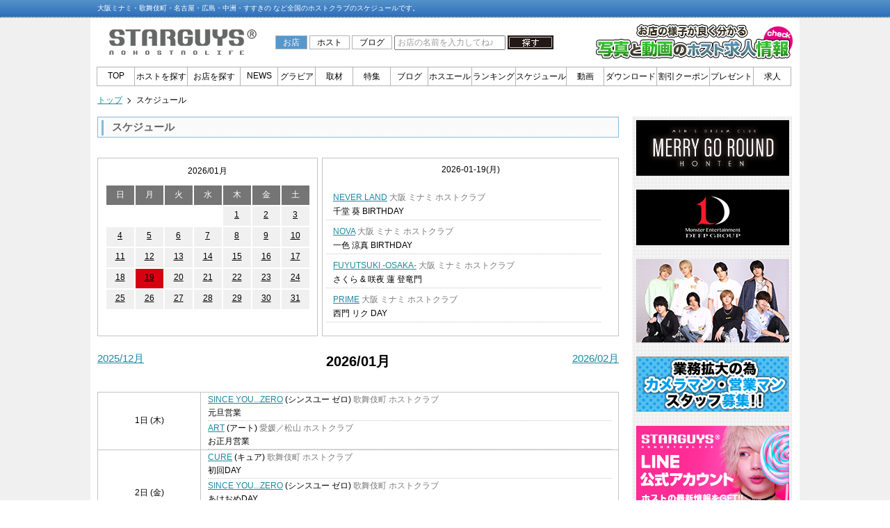

--- FILE ---
content_type: text/html; charset=UTF-8
request_url: https://www.star-guys.jp/eventcalendar/
body_size: 17601
content:
<?xml version="1.0" encoding="UTF-8"?>
<!DOCTYPE html PUBLIC "-//W3C//DTD XHTML 1.0 Transitional//EN" "http://www.w3.org/TR/xhtml1/DTD/xhtml1-transitional.dtd">
<html xmlns="http://www.w3.org/1999/xhtml" xml:lang="ja" lang="ja" xmlns:og="http://ogp.me/ns#" xmlns:mixi="http://mixi-platform.com/ns#">
	<head>

<!-- Global site tag (gtag.js) - Google Analytics -->
<script async src="https://www.googletagmanager.com/gtag/js?id=G-HP88QQNVFK"></script>
<script>
  window.dataLayer = window.dataLayer || [];
  function gtag(){dataLayer.push(arguments);}
  gtag('js', new Date());

  gtag('config', 'G-HP88QQNVFK');
  gtag('config', 'UA-25421543-1');
</script>
		<meta http-equiv="content-type" content="text/html; charset=UTF-8" />
		<meta http-equiv="content-style-type" content="text/css" />
		<meta http-equiv="content-script-type" content="text/javascript" />
		<meta name="keywords" content="スターガイズ,ホストクラブ,ホスト,大阪,京都,神戸,求人,募集" />
		<meta name="description" content="大阪ミナミ・歌舞伎町・名古屋・広島・中洲・すすきの など全国の ホストクラブ 各店舗で開催されるスケジュールを掲載" />
		<meta name="robots" content="index,follow" />
		<meta name="author" content="star-guys" />
		<meta property="mixi:content-rating" content="1" />
		<title>スケジュール | ホストクラブ紹介 ホスト求人 スターガイズ</title>
		<meta property="og:locale" content="ja_JP">
		<meta property="og:type" content="article">
		<meta property="og:site_name" content="スターガイズ">
		<meta property="og:title" content="スケジュール | ホストクラブ紹介 ホスト求人 スターガイズ">
		<meta property="og:description" content="大阪ミナミ・歌舞伎町・名古屋・広島・中洲・すすきの など全国の ホストクラブ 各店舗で開催されるスケジュールを掲載">
		<meta property="og:url" content="https://www.star-guys.jp/eventcalendar/">
		<meta property="og:image" content="https://www.star-guys.jp/ogp_img.png">
		<link rel="shortcut icon" type="image/x-icon" href="https://www.star-guys.jp/favicon.ico" />
		<link href="/css/style.css?20260116180745" rel="stylesheet" type="text/css" media="screen" charset="UTF-8" />
		<link href="/css/calendar.css?20260116180745" rel="stylesheet" type="text/css" media="screen" charset="UTF-8" />
		<link href="/css/areasearch.css?20260116180745" rel="stylesheet" type="text/css" media="screen" charset="UTF-8" />
		<link rev="made" href="mailto:support@star-guys.jp" />
		<link rel="start" href="https://www.star-guys.jp/" />
		<link rel="contents" href="https://www.star-guys.jp/index.php?areagrp=all&action=top" />
		<link rel="canonical" href="https://www.star-guys.jp/eventcalendar/" />
		<link rel="apple-touch-icon" href="/apple-touch-icon.png">
		<script type="text/javascript" src="/js/smartRollover.js"></script>
		<script type="text/javascript" src="/js/crir.js"></script>
		<script type="text/javascript" src="/js/DropDownMenu.js"></script>
		<script type="text/javascript" src="/js/jquery-1.3.2.min.js"></script>
		<script type="text/javascript" src="/js/jqueryAutoHeight.js"></script>
		<script type="text/javascript" src="/js/intersection-observer.js"></script>
		<script type="text/javascript" src="/js/jquery.scrollTo-min.js"></script>
		<script type="text/javascript" src="/js/jquery.cookie.js"></script>
		<script type="text/javascript" src="/js/page.js"></script>
		<script type="text/javascript" src="/js/lazyload.js"></script>
		<script type="text/javascript" src="/js/drag/jquery.ui.core.js"></script>
		<script type="text/javascript" src="/js/drag/jquery.ui.widget.js"></script>
		<script type="text/javascript" src="/js/drag/jquery.ui.mouse.js"></script>
		<script type="text/javascript" src="/js/drag/jquery.ui.draggable.js"></script>
		<script type="text/javascript" src="/js/thickbox.js"></script>
		<script type="text/javascript" src="/js/jquery.prettyPopin.js"></script>
		<script type="text/javascript" src="/js/calendar.js"></script>
		<script type="text/javascript" src="/js/jquery.cycle.all.min.js"></script>
		<script type="text/javascript">
			var rctype = 'eventcalendar';
			var rcid = 0;
		</script>
	</head>
	<body>
	<div id="allbg">
		<div id="headheight">
			<div id="header">
				<div id="headerline">
					<h1 id="starguys"><a href="https://www.star-guys.jp/main.html" name="top">大阪ミナミ・歌舞伎町・名古屋・広島・中洲・すすきの など全国のホストクラブのスケジュールです。</a></h1>
				</div>
			</div>
		</div>
	<div id="wrapper">
		<div id="head">
			<div id="headstarguys"><a href="https://www.star-guys.jp/main.html"><img src="/images/common/sglogo.png" width="229" height="49" alt="スターガイズ" /></a></div>
			<div id="headsearch">
				<form class="footsearchform" name="footsearchform" action="https://www.star-guys.jp/topsearch.html" method="get">
					<label for="searchtype1" class="flabel">お店</label>
					<input type="radio" id="searchtype1" name="searchtype" value="0" class="crirHiddenJS" checked />
					<label for="searchtype2" class="clabel">ホスト</label>
					<input type="radio" id="searchtype2" name="searchtype" value="1" class="crirHiddenJS" />
					<label for="searchtype3" class="clabel">ブログ</label>
					<input type="radio" id="searchtype3" name="searchtype" value="2" class="crirHiddenJS" />
					<input type="text" name="hostshop" class="headhostshop" value="" title="お店の名前を入力してね♪" />
					<input type="image" src="/images/search.gif" value="button" width="66" height="20" alt="探す" align="top" onmouseover="this.src='/images/searchro.gif'" onmouseout="this.src='/images/search.gif'" />
				</form>
			</div>
			<div id="headrecruit"><a href="https://www.star-guys.jp/recruit/search.html"><img src="/images/header/recruit_off.jpg" width="285" height="55" alt="スターガイズ" /></a></div>
		</div>

		<div id="menu">
			<ul id="menulink">
				<li><a href="https://www.star-guys.jp/main.html" class="menu" id="mmenu1" onmouseover="mopen(1);" onmouseout="mclosetime();">TOP</a></li>
				<li><a href="https://www.star-guys.jp/host/search.html" class="menu" id="mmenu2" onmouseover="mopen(2);" onmouseout="mclosetime();">ホストを探す</a></li>
				<li>
					<a href="https://www.star-guys.jp/shop/search.html" class="menu" id="mmenu3" onmouseover="mopen(3);" onmouseout="mclosetime();">お店を探す</a>
					<div class="submenu" id="menu3" onmouseover="mcancelclosetime()" onmouseout="mclosetime();">
						<a href="https://www.star-guys.jp/shop/search.html">店名</a>
						<a href="https://www.star-guys.jp/group/">グループ名</a>
					</div>
				</li>
				<li>
					<a href="https://www.star-guys.jp/news/" class="menu" id="mmenu4" onmouseover="mopen(4);" onmouseout="mclosetime();">NEWS</a>
					<div class="submenu" id="menu4" onmouseover="mcancelclosetime()" onmouseout="mclosetime();">
						<a href="https://www.star-guys.jp/news/">NEWS&amp;TOPICS</a>
						<a href="https://www.star-guys.jp/shopinfo/">SHOP&nbsp;INFORMATION</a>
					</div>
				</li>
				<li>
					<a href="https://www.star-guys.jp/gravure/" class="menu" id="mmenu5" onmouseover="mopen(5);" onmouseout="mclosetime();">グラビア</a>
					<div class="submenu" id="menu5" onmouseover="mcancelclosetime()" onmouseout="mclosetime();">
						<a href="https://www.star-guys.jp/gravure/host/">ホストグラビア</a>
						<a href="https://www.star-guys.jp/gravure/special/">HOST MONSTAR</a>
						<a href="https://www.star-guys.jp/gravure/popup/">ポップアップグラビア</a>
					</div>
				</li>
				<li>
					<a href="https://www.star-guys.jp/research/" class="menu" id="mmenu6" onmouseover="mopen(6);" onmouseout="mclosetime();">取材</a>
					<div class="submenu" id="menu6" onmouseover="mcancelclosetime()" onmouseout="mclosetime();">
						<a href="https://www.star-guys.jp/research/event-report/">店舗取材</a>
						<a href="https://www.star-guys.jp/research/interview/">ホストインタビュー</a>
					</div>
				<li>
					<a href="https://www.star-guys.jp/feature/" class="menu" id="mmenu7" onmouseover="mopen(7);" onmouseout="mclosetime();">特集</a>
					<div class="submenu" id="menu7" onmouseover="mcancelclosetime()" onmouseout="mclosetime();">
						<a href="https://www.star-guys.jp/feature/halloween/">2019 HALLOWEEN</a>
						<a href="https://www.star-guys.jp/feature/host/">ホスト特集</a>
						<a href="https://www.star-guys.jp/feature/big/">特別営業日</a>
						<a href="https://www.star-guys.jp/feature/variety/">バラエティー</a>
						<a href="https://www.star-guys.jp/feature/interior/">ハコ特集</a>
						<a href="https://www.star-guys.jp/feature/news/">ニュース</a>
					</div>
				</li>
				<li><a href="https://www.star-guys.jp/blog/" class="menu" id="mmenu8" onmouseover="mopen(8);" onmouseout="mclosetime();">ブログ</a></li>
				<li>
					<a href="https://www.star-guys.jp/message/host/" class="menu" id="mmenu9" onmouseover="mopen(9);" onmouseout="mclosetime();">ホスエール</a>
					<div class="submenu" id="menu9" onmouseover="mcancelclosetime()" onmouseout="mclosetime();">
						<a href="https://www.star-guys.jp/message/host/">ホスエール一覧</a>
						<a href="https://www.star-guys.jp/ranking/iine/hour.html">いいねランキング</a>
						<a href="https://www.star-guys.jp/ranking/past.html">過去イベントランキング</a>
					</div>
				</li>
				<li>
					<a href="https://www.star-guys.jp/ranking/host/daily.html" class="menu" id="mmenu10" onmouseover="mopen(10);" onmouseout="mclosetime();">ランキング</a>
					<div class="submenu" id="menu10" onmouseover="mcancelclosetime()" onmouseout="mclosetime();">
						<a href="https://www.star-guys.jp/ranking/host/daily.html">ホストアクセスランキング</a>
						<a href="https://www.star-guys.jp/ranking/shop/daily.html">ショップアクセスランキング</a>
					</div>
				</li>
				<li><a href="https://www.star-guys.jp/eventcalendar/" class="menu" id="mmenu11" onmouseover="mopen(11);" onmouseout="mclosetime();">スケジュール</a></li>
				<li>
					<a href="https://www.star-guys.jp/movie/" class="menu" id="mmenu12" onmouseover="mopen(12);" onmouseout="mclosetime();">動画</a>
					<div class="submenu" id="menu12" onmouseover="mcancelclosetime()" onmouseout="mclosetime();">
						<a href="https://www.star-guys.jp/movie/pr.html">ホストPR</a>
						<a href="https://www.star-guys.jp/movie/shop.html">ショップ</a>
						<a href="https://www.star-guys.jp/movie/special.html">HOST MONSTAR.MOV</a>
						<a href="https://www.star-guys.jp/movie/recruit.html">求人</a>
						<a href="https://www.star-guys.jp/movie/youtube.html">YouTube</a>
					</div>
				</li>
				<li>
					<a href="https://www.star-guys.jp/download/" class="menu" id="mmenu13" onmouseover="mopen(13);" onmouseout="mclosetime();">ダウンロード</a>
					<div class="submenu" id="menu13" onmouseover="mcancelclosetime()" onmouseout="mclosetime();">
						<a href="https://www.star-guys.jp/download/hostclock/">ホスト時計</a>
						<a href="https://www.star-guys.jp/download/wallpaper/">ホスト壁紙</a>
					</div>
				</li>
				<li>
					<a href="https://www.star-guys.jp/coupon/" class="menu" id="mmenu14" onmouseover="mopen(14);" onmouseout="mclosetime();">割引クーポン</a>
					<div class="submenu" id="menu14" onmouseover="mcancelclosetime()" onmouseout="mclosetime();">
						<a href="https://www.star-guys.jp/coupon/">割引クーポン</a>
						<a href="https://www.star-guys.jp/coupon/limited.html">期間限定クーポン</a>
					</div>
				</li>
				<li><a href="https://www.star-guys.jp/present/" class="menu" id="mmenu15" onmouseover="mopen(15);" onmouseout="mclosetime();">プレゼント</a></li>
				<li>
					<a href="https://www.star-guys.jp/recruit/search.html" class="menu" id="mmenu16" onmouseover="mopen(16);" onmouseout="mclosetime();">求人</a>
					<div class="submenu" id="menu16" onmouseover="mcancelclosetime()" onmouseout="mclosetime();">
						<a href="https://www.star-guys.jp/recruit/search.html">求人検索</a>
						<a href="https://www.star-guys.jp/recruit/search.html?type=special">スペシャル求人</a>
					</div>
				</li>
			</ul>
		</div>

			<nav id="breadcrumb_navi" class="bgset">
				<ol class="breadcrumb">
					<li>
						<a href="https://www.star-guys.jp/main.html">
							<span>トップ</span>
						</a>
					</li>
					<li>
						スケジュール
					</li>
				</ol>
			</nav>

		<div id="main">

			<div id="leftblock" class="guysbox">
				<h2 class="page-title">スケジュール</h2>
				<br />
				<div id="eventload">
					<div id="loadcalendar">
						2026/01月
						<table id="edload">
							<tr>
								<th>日</th>
								<th>月</th>
								<th>火</th>
								<th>水</th>
								<th>木</th>
								<th>金</th>
								<th>土</th>
							</tr>
							<tr>
								<td>&nbsp;</td>
								<td>&nbsp;</td>
								<td>&nbsp;</td>
								<td>&nbsp;</td>
								<td class="loadday"><a href="#" onclick="calendarload('2026-01-01');return false;">1</a></td>
								<td class="loadday"><a href="#" onclick="calendarload('2026-01-02');return false;">2</a></td>
								<td class="loadday"><a href="#" onclick="calendarload('2026-01-03');return false;">3</a></td>
							</tr>
							<tr>
								<td class="loadday"><a href="#" onclick="calendarload('2026-01-04');return false;">4</a></td>
								<td class="loadday"><a href="#" onclick="calendarload('2026-01-05');return false;">5</a></td>
								<td class="loadday"><a href="#" onclick="calendarload('2026-01-06');return false;">6</a></td>
								<td class="loadday"><a href="#" onclick="calendarload('2026-01-07');return false;">7</a></td>
								<td class="loadday"><a href="#" onclick="calendarload('2026-01-08');return false;">8</a></td>
								<td class="loadday"><a href="#" onclick="calendarload('2026-01-09');return false;">9</a></td>
								<td class="loadday"><a href="#" onclick="calendarload('2026-01-10');return false;">10</a></td>
							</tr>
							<tr>
								<td class="loadday"><a href="#" onclick="calendarload('2026-01-11');return false;">11</a></td>
								<td class="loadday"><a href="#" onclick="calendarload('2026-01-12');return false;">12</a></td>
								<td class="loadday"><a href="#" onclick="calendarload('2026-01-13');return false;">13</a></td>
								<td class="loadday"><a href="#" onclick="calendarload('2026-01-14');return false;">14</a></td>
								<td class="loadday"><a href="#" onclick="calendarload('2026-01-15');return false;">15</a></td>
								<td class="loadday"><a href="#" onclick="calendarload('2026-01-16');return false;">16</a></td>
								<td class="loadday"><a href="#" onclick="calendarload('2026-01-17');return false;">17</a></td>
							</tr>
							<tr>
								<td class="loadday"><a href="#" onclick="calendarload('2026-01-18');return false;">18</a></td>
								<td class="loadtoday"><a href="#" onclick="calendarload('2026-01-19');return false;">19</a></td>
								<td class="loadday"><a href="#" onclick="calendarload('2026-01-20');return false;">20</a></td>
								<td class="loadday"><a href="#" onclick="calendarload('2026-01-21');return false;">21</a></td>
								<td class="loadday"><a href="#" onclick="calendarload('2026-01-22');return false;">22</a></td>
								<td class="loadday"><a href="#" onclick="calendarload('2026-01-23');return false;">23</a></td>
								<td class="loadday"><a href="#" onclick="calendarload('2026-01-24');return false;">24</a></td>
							</tr>
							<tr>
								<td class="loadday"><a href="#" onclick="calendarload('2026-01-25');return false;">25</a></td>
								<td class="loadday"><a href="#" onclick="calendarload('2026-01-26');return false;">26</a></td>
								<td class="loadday"><a href="#" onclick="calendarload('2026-01-27');return false;">27</a></td>
								<td class="loadday"><a href="#" onclick="calendarload('2026-01-28');return false;">28</a></td>
								<td class="loadday"><a href="#" onclick="calendarload('2026-01-29');return false;">29</a></td>
								<td class="loadday"><a href="#" onclick="calendarload('2026-01-30');return false;">30</a></td>
								<td class="loadday"><a href="#" onclick="calendarload('2026-01-31');return false;">31</a></td>
						</table>
					</div>
					<div id="dayeventlist">
						<div id="loadlist">
							<div id="leday">2026-01-19(月)</div>
							<div id="loadroll">
								<div class="leline">
									<a href="https://www.star-guys.jp/kansai/osakaminami/never_land/">NEVER LAND</a>
									<span class="learea">大阪 ミナミ&nbsp;ホストクラブ</span>
									<div class="letitle">千堂 葵 BIRTHDAY</div>
								</div>
								<div class="leline">
									<a href="https://www.star-guys.jp/kansai/osakaminami/nova_osaka/">NOVA</a>
									<span class="learea">大阪 ミナミ&nbsp;ホストクラブ</span>
									<div class="letitle">一色 涼真 BIRTHDAY</div>
								</div>
								<div class="leline">
									<a href="https://www.star-guys.jp/kansai/osakaminami/fuyutsuki_osaka/">FUYUTSUKI -OSAKA-</a>
									<span class="learea">大阪 ミナミ&nbsp;ホストクラブ</span>
									<div class="letitle">さくら &amp; 咲夜 蓮 登竜門</div>
								</div>
								<div class="leline">
									<a href="https://www.star-guys.jp/kansai/osakaminami/prime/">PRIME</a>
									<span class="learea">大阪 ミナミ&nbsp;ホストクラブ</span>
									<div class="letitle">西門 リク DAY</div>
								</div>
								<div class="leline">
									<a href="https://www.star-guys.jp/kansai/osakaminami/lox/">LOX</a>
									<span class="learea">大阪 ミナミ&nbsp;ホストクラブ</span>
									<div class="letitle">松岡裕貴、KOUKI BIRTHDAY</div>
								</div>
								<div class="leline">
									<a href="https://www.star-guys.jp/kantou/kabukicho/ellie/">ellie</a>
									<span class="learea">歌舞伎町&nbsp;ホストクラブ</span>
									<div class="letitle">6周年anniversary</div>
								</div>
								<div class="leline">
									<a href="https://www.star-guys.jp/kantou/kabukicho/gold/">GOLD</a>
									<span class="learea">歌舞伎町&nbsp;ホストクラブ</span>
									<div class="letitle">☆月島 ひかる☆ BIRTHDAY</div>
								</div>
								<div class="leline">
									<a href="https://www.star-guys.jp/kantou/kabukicho/trump/">TRUMP</a>
									<span class="learea">歌舞伎町&nbsp;ホストクラブ</span>
									<div class="letitle">年間表彰式</div>
								</div>
								<div class="leline">
									<a href="https://www.star-guys.jp/kantou/kabukicho/no9/">No.9 by ACQUA</a>
									<span class="learea">歌舞伎町&nbsp;ホストクラブ</span>
									<div class="letitle">ナインデー</div>
								</div>
								<div class="leline">
									<a href="https://www.star-guys.jp/tokai/nagoya/acqua_nagoya/">ACQUA NAGOYA</a>
									<span class="learea">名古屋 栄・錦&nbsp;ホストクラブ</span>
									<div class="letitle">悠也 &amp; 芹沢 心 社長 BIRTHDAY</div>
								</div>
							</div>
						</div>
					</div>
				</div>
				<div id="movemonth">
					<div id="lasmonth"><a href="" class="last_month_link" data-month="1764514800">2025/12月</a></div>
					<div id="nowmonth">2026/01月</div>
					<div id="nexmonth"><a href="" class="next_month_link" data-month="1769871600">2026/02月</a></div>
				</div>
				<form action="https://www.star-guys.jp/eventcalendar/" method="POST" id="change_month">
					<input type="hidden" name="cal" value="">
				</form>

				<table id="eventcalendar" summary="カレンダー">
					<tr>
						<td class="calday">
							1日 (木)
						</td>
						<td class="caleve">
							<div class="eventcals">
								<a href="https://www.star-guys.jp/kantou/kabukicho/sinceyou_zero/">SINCE YOU...ZERO</a>&nbsp;(シンスユー ゼロ)
								<span class="calarea">歌舞伎町&nbsp;ホストクラブ</span>
								<div class="caltop">元旦営業</div>
							</div>
							<div class="eventcals">
								<a href="https://www.star-guys.jp/chugoku_shikoku/ehime/art/">ART</a>&nbsp;(アート)
								<span class="calarea">愛媛／松山&nbsp;ホストクラブ</span>
								<div class="caltop">お正月営業</div>
							</div>
						</td>
					</tr>
					<tr>
						<td class="calday">
							2日 (金)
						</td>
						<td class="caleve">
							<div class="eventcals">
								<a href="https://www.star-guys.jp/kantou/kabukicho/cure/">CURE</a>&nbsp;(キュア)
								<span class="calarea">歌舞伎町&nbsp;ホストクラブ</span>
								<div class="caltop">初回DAY</div>
							</div>
							<div class="eventcals">
								<a href="https://www.star-guys.jp/kantou/kabukicho/sinceyou_zero/">SINCE YOU...ZERO</a>&nbsp;(シンスユー ゼロ)
								<span class="calarea">歌舞伎町&nbsp;ホストクラブ</span>
								<div class="caltop">あけおめDAY</div>
							</div>
							<div class="eventcals">
								<a href="https://www.star-guys.jp/chugoku_shikoku/ehime/art/">ART</a>&nbsp;(アート)
								<span class="calarea">愛媛／松山&nbsp;ホストクラブ</span>
								<div class="caltop">お正月営業</div>
							</div>
						</td>
					</tr>
					<tr>
						<td class="calday">
							<div class="saturday">3日 (土)</div>
						</td>
						<td class="caleve">
							<div class="eventcals">
								<a href="https://www.star-guys.jp/kantou/kabukicho/cure/">CURE</a>&nbsp;(キュア)
								<span class="calarea">歌舞伎町&nbsp;ホストクラブ</span>
								<div class="caltop">初回DAY</div>
							</div>
							<div class="eventcals">
								<a href="https://www.star-guys.jp/kantou/kabukicho/sinceyou_zero/">SINCE YOU...ZERO</a>&nbsp;(シンスユー ゼロ)
								<span class="calarea">歌舞伎町&nbsp;ホストクラブ</span>
								<div class="caltop">あけおめDAY</div>
							</div>
							<div class="eventcals">
								<a href="https://www.star-guys.jp/tokai/nagoya/alza/">ALZA</a>&nbsp;(アルザ)
								<span class="calarea">名古屋 栄・錦&nbsp;ホストクラブ</span>
								<div class="caltop">結弦 BIRTHDAY</div>
							</div>
							<div class="eventcals">
								<a href="https://www.star-guys.jp/chugoku_shikoku/ehime/art/">ART</a>&nbsp;(アート)
								<span class="calarea">愛媛／松山&nbsp;ホストクラブ</span>
								<div class="caltop">お正月営業</div>
							</div>
						</td>
					</tr>
					<tr>
						<td class="calday">
							<div class="sunday">4日 (日)</div>
						</td>
						<td class="caleve">
							<div class="eventcals">
								<a href="https://www.star-guys.jp/kansai/osakaminami/gently/">GENTLY</a>&nbsp;(ジェントリー)
								<span class="calarea">大阪 ミナミ&nbsp;ホストクラブ</span>
								<div class="caltop">GENTLY DAY</div>
							</div>
							<div class="eventcals">
								<a href="https://www.star-guys.jp/kansai/osakaminami/diva/">GENTLY DIVA</a>&nbsp;(ジェントリー ディーバ)
								<span class="calarea">大阪 ミナミ&nbsp;ホストクラブ</span>
								<div class="caltop">お客様感謝DAY</div>
							</div>
							<div class="eventcals">
								<a href="https://www.star-guys.jp/kansai/osakaminami/gentlygreed/">GENTLY GREED</a>&nbsp;(ジェントリーグリード)
								<span class="calarea">大阪 ミナミ&nbsp;ホストクラブ</span>
								<div class="caltop">新春感謝祭</div>
							</div>
							<div class="eventcals">
								<a href="https://www.star-guys.jp/kansai/osakaminami/takarajizouaka/">宝地蔵 -紅-</a>&nbsp;(タカラジゾウ アカ)
								<span class="calarea">大阪 ミナミ&nbsp;ホストクラブ</span>
								<div class="caltop">営業スタート</div>
							</div>
							<div class="eventcals">
								<a href="https://www.star-guys.jp/kantou/kabukicho/cure/">CURE</a>&nbsp;(キュア)
								<span class="calarea">歌舞伎町&nbsp;ホストクラブ</span>
								<div class="caltop">初回DAY</div>
							</div>
							<div class="eventcals">
								<a href="https://www.star-guys.jp/kantou/kabukicho/no9/">No.9 by ACQUA</a>&nbsp;(ナンバーナイン アクア)
								<span class="calarea">歌舞伎町&nbsp;ホストクラブ</span>
								<div class="caltop">新春イベント</div>
							</div>
							<div class="eventcals">
								<a href="https://www.star-guys.jp/kantou/kabukicho/neoplus/">NEO PLUS</a>&nbsp;(ネオプラス)
								<span class="calarea">歌舞伎町&nbsp;ホストクラブ</span>
								<div class="caltop">迎春</div>
							</div>
							<div class="eventcals">
								<a href="https://www.star-guys.jp/kantou/kabukicho/neoplus/">NEO PLUS</a>&nbsp;(ネオプラス)
								<span class="calarea">歌舞伎町&nbsp;ホストクラブ</span>
								<div class="caltop">迎春</div>
							</div>
							<div class="eventcals">
								<a href="https://www.star-guys.jp/kantou/kabukicho/re_make/">RE:MAKE</a>&nbsp;(リメイク)
								<span class="calarea">歌舞伎町&nbsp;ホストクラブ</span>
								<div class="caltop">新年初営業</div>
							</div>
							<div class="eventcals">
								<a href="https://www.star-guys.jp/kantou/oomiya/acqua_saitama/">ACQUA -SAITAMA-</a>&nbsp;(アクア サイタマ)
								<span class="calarea">埼玉／大宮&nbsp;ホストクラブ</span>
								<div class="caltop">A DAY</div>
							</div>
							<div class="eventcals">
								<a href="https://www.star-guys.jp/tokai/nagoya/dears_neo/">DEAR&#039;S NEO</a>&nbsp;(ディアーズ ネオ)
								<span class="calarea">名古屋 栄・錦&nbsp;ホストクラブ</span>
								<div class="caltop">新年超感謝祭</div>
							</div>
							<div class="eventcals">
								<a href="https://www.star-guys.jp/chugoku_shikoku/kagawa/est/">EST</a>&nbsp;(エスト)
								<span class="calarea">香川／高松&nbsp;ホストクラブ</span>
								<div class="caltop">あけおめPARTY</div>
							</div>
							<div class="eventcals">
								<a href="https://www.star-guys.jp/kyushu_okinawa/kagoshima/miraclecandy/">Miracle Candy</a>&nbsp;(ミラクルキャンディー)
								<span class="calarea">鹿児島&nbsp;ホストクラブ</span>
								<div class="caltop">福男選手権 &amp; 鏡開き ※振る舞い酒</div>
							</div>
						</td>
					</tr>
					<tr>
						<td class="calday">
							5日 (月)
						</td>
						<td class="caleve">
							<div class="eventcals">
								<a href="https://www.star-guys.jp/kansai/osakaminami/acqua/">ACQUA -本店-</a>&nbsp;(アクア ホンテン)
								<span class="calarea">大阪 ミナミ&nbsp;ホストクラブ</span>
								<div class="caltop">年始営業日</div>
							</div>
							<div class="eventcals">
								<a href="https://www.star-guys.jp/kansai/osakaminami/unlimited/">アンリミテッド</a>&nbsp;(アンリミテッド)
								<span class="calarea">大阪 ミナミ&nbsp;ホストクラブ</span>
								<div class="caltop">新年初営業</div>
							</div>
							<div class="eventcals">
								<a href="https://www.star-guys.jp/kansai/osakaminami/xxx_faith/">XXX -faith-</a>&nbsp;(エクシーズ フェイス)
								<span class="calarea">大阪 ミナミ&nbsp;ホストクラブ</span>
								<div class="caltop">謹賀新年</div>
							</div>
							<div class="eventcals">
								<a href="https://www.star-guys.jp/kansai/osakaminami/diva/">GENTLY DIVA</a>&nbsp;(ジェントリー ディーバ)
								<span class="calarea">大阪 ミナミ&nbsp;ホストクラブ</span>
								<div class="caltop">特別営業</div>
							</div>
							<div class="eventcals">
								<a href="https://www.star-guys.jp/kansai/osakaminami/gentlygreed/">GENTLY GREED</a>&nbsp;(ジェントリーグリード)
								<span class="calarea">大阪 ミナミ&nbsp;ホストクラブ</span>
								<div class="caltop">新春感謝祭 &amp;　特別営業</div>
							</div>
							<div class="eventcals">
								<a href="https://www.star-guys.jp/kansai/osakaminami/topdandy_osaka/">TOP DANDY -OSAKA-</a>&nbsp;(トップダンディー オオサカ)
								<span class="calarea">大阪 ミナミ&nbsp;ホストクラブ</span>
								<div class="caltop">月初営業</div>
							</div>
							<div class="eventcals">
								<a href="https://www.star-guys.jp/kansai/osakaminami/toranoana/">TORANOANA</a>&nbsp;(トラノアナ)
								<span class="calarea">大阪 ミナミ&nbsp;ホストクラブ</span>
								<div class="caltop">通常営業開始</div>
							</div>
							<div class="eventcals">
								<a href="https://www.star-guys.jp/kansai/osakaminami/lox/">LOX</a>&nbsp;(ロックス)
								<span class="calarea">大阪 ミナミ&nbsp;ホストクラブ</span>
								<div class="caltop">新春</div>
							</div>
							<div class="eventcals">
								<a href="https://www.star-guys.jp/kantou/kabukicho/candys_film/">CANDYS FILM</a>&nbsp;(キャンディーズ フィルム)
								<span class="calarea">歌舞伎町&nbsp;ホストクラブ</span>
								<div class="caltop">新年初営業</div>
							</div>
							<div class="eventcals">
								<a href="https://www.star-guys.jp/kantou/kabukicho/glitter/">GlitteR</a>&nbsp;(グリッター)
								<span class="calarea">歌舞伎町&nbsp;ホストクラブ</span>
								<div class="caltop">新年</div>
							</div>
							<div class="eventcals">
								<a href="https://www.star-guys.jp/kantou/kabukicho/glow/">Glow</a>&nbsp;(グロー)
								<span class="calarea">歌舞伎町&nbsp;ホストクラブ</span>
								<div class="caltop">年始Day</div>
							</div>
							<div class="eventcals">
								<a href="https://www.star-guys.jp/kantou/kabukicho/neoplus/">NEO PLUS</a>&nbsp;(ネオプラス)
								<span class="calarea">歌舞伎町&nbsp;ホストクラブ</span>
								<div class="caltop">ネオプラDAY</div>
							</div>
							<div class="eventcals">
								<a href="https://www.star-guys.jp/kansai/kyoto/rad_spice/">RAD SPICE</a>&nbsp;(アールエーディー スパイス)
								<span class="calarea">京都 祇園&nbsp;ホストクラブ</span>
								<div class="caltop">2026年 営業初日</div>
							</div>
							<div class="eventcals">
								<a href="https://www.star-guys.jp/kansai/kyoto/airdrop1st/">RAD Air Drop 1st</a>&nbsp;(アールエーディー エアードロップ ファースト)
								<span class="calarea">京都 祇園&nbsp;ホストクラブ</span>
								<div class="caltop">新年初営業</div>
							</div>
							<div class="eventcals">
								<a href="https://www.star-guys.jp/tokai/nagoya/gorudonagoya/">GOLD NAGOYA</a>&nbsp;(ゴールド ナゴヤ)
								<span class="calarea">名古屋 栄・錦&nbsp;ホストクラブ</span>
								<div class="caltop">あびる とあ BIRTHDAY</div>
							</div>
							<div class="eventcals">
								<a href="https://www.star-guys.jp/tokai/nagoya/dears_neo/">DEAR&#039;S NEO</a>&nbsp;(ディアーズ ネオ)
								<span class="calarea">名古屋 栄・錦&nbsp;ホストクラブ</span>
								<div class="caltop">新年超感謝祭</div>
							</div>
							<div class="eventcals">
								<a href="https://www.star-guys.jp/tokai/nagoya/next_level/">NEXT LEVEL</a>&nbsp;(ネクストレベル)
								<span class="calarea">名古屋 栄・錦&nbsp;ホストクラブ</span>
								<div class="caltop">新年初営業</div>
							</div>
						</td>
					</tr>
					<tr>
						<td class="calday">
							6日 (火)
						</td>
						<td class="caleve">
							<div class="eventcals">
								<a href="https://www.star-guys.jp/kansai/osakaminami/atom_venus/">ATOM-VENUS-</a>&nbsp;(アトム ヴィーナス)
								<span class="calarea">大阪 ミナミ&nbsp;ホストクラブ</span>
								<div class="caltop">新春祭</div>
							</div>
							<div class="eventcals">
								<a href="https://www.star-guys.jp/kansai/osakaminami/xxxnex/">XXX -nex-</a>&nbsp;(エクシーズ ネクス)
								<span class="calarea">大阪 ミナミ&nbsp;ホストクラブ</span>
								<div class="caltop">謹賀新年</div>
							</div>
							<div class="eventcals">
								<a href="https://www.star-guys.jp/kansai/osakaminami/topdandy_osaka/">TOP DANDY -OSAKA-</a>&nbsp;(トップダンディー オオサカ)
								<span class="calarea">大阪 ミナミ&nbsp;ホストクラブ</span>
								<div class="caltop">【2部】プレオープン</div>
							</div>
							<div class="eventcals">
								<a href="https://www.star-guys.jp/kansai/osakaminami/top1one/">TOP1ONE</a>&nbsp;(トップワン)
								<span class="calarea">大阪 ミナミ&nbsp;ホストクラブ</span>
								<div class="caltop">年始初営業</div>
							</div>
							<div class="eventcals">
								<a href="https://www.star-guys.jp/kansai/osakaminami/top1one/">TOP1ONE</a>&nbsp;(トップワン)
								<span class="calarea">大阪 ミナミ&nbsp;ホストクラブ</span>
								<div class="caltop">2026年営業開始 / 感謝祭</div>
							</div>
							<div class="eventcals">
								<a href="https://www.star-guys.jp/kansai/osakaminami/neo_universe_flare/">neo universe -flare-</a>&nbsp;(ネオ ユニバース フレア)
								<span class="calarea">大阪 ミナミ&nbsp;ホストクラブ</span>
								<div class="caltop">正月祭</div>
							</div>
							<div class="eventcals">
								<a href="https://www.star-guys.jp/kansai/osakaminami/prime/">PRIME</a>&nbsp;(プライム)
								<span class="calarea">大阪 ミナミ&nbsp;ホストクラブ</span>
								<div class="caltop">同伴DAY</div>
							</div>
							<div class="eventcals">
								<a href="https://www.star-guys.jp/kansai/osakaminami/universe_chaos/">UNIVERSE -chaos-</a>&nbsp;(ユニバース カオス)
								<span class="calarea">大阪 ミナミ&nbsp;ホストクラブ</span>
								<div class="caltop">新年祭り</div>
							</div>
							<div class="eventcals">
								<a href="https://www.star-guys.jp/kantou/kabukicho/aist_fellas/">a-ist Fellas</a>&nbsp;(アーイスト フェローズ)
								<span class="calarea">歌舞伎町&nbsp;ホストクラブ</span>
								<div class="caltop">スタートダッシュDay</div>
							</div>
							<div class="eventcals">
								<a href="https://www.star-guys.jp/kantou/kabukicho/dezon/">FUYUTSUKI-DeZon-</a>&nbsp;(フユツキ ディゾン)
								<span class="calarea">歌舞伎町&nbsp;ホストクラブ</span>
								<div class="caltop">新年紅白Day</div>
							</div>
							<div class="eventcals">
								<a href="https://www.star-guys.jp/kantou/kabukicho/boy/">BOY</a>&nbsp;(ボーイ)
								<span class="calarea">歌舞伎町&nbsp;ホストクラブ</span>
								<div class="caltop">新春祭</div>
							</div>
							<div class="eventcals">
								<a href="https://www.star-guys.jp/kantou/kabukicho/rizz/">Rizz</a>&nbsp;(リズ)
								<span class="calarea">歌舞伎町&nbsp;ホストクラブ</span>
								<div class="caltop">オープン予定</div>
							</div>
							<div class="eventcals">
								<a href="https://www.star-guys.jp/kantou/kabukicho/lita/">LiTA</a>&nbsp;(リタ)
								<span class="calarea">歌舞伎町&nbsp;ホストクラブ</span>
								<div class="caltop">新年会</div>
							</div>
							<div class="eventcals">
								<a href="https://www.star-guys.jp/kansai/kyoto/acqua_amber/">ACQUA -Amber-</a>&nbsp;(アクア アンバー)
								<span class="calarea">京都 祇園&nbsp;ホストクラブ</span>
								<div class="caltop">amber祭</div>
							</div>
							<div class="eventcals">
								<a href="https://www.star-guys.jp/kansai/kobe/arrow/">ARROW</a>&nbsp;(アロー)
								<span class="calarea">神戸&nbsp;ホストクラブ</span>
								<div class="caltop">新春</div>
							</div>
							<div class="eventcals">
								<a href="https://www.star-guys.jp/kansai/kobe/gurandia/">Grandia</a>&nbsp;(グランディア)
								<span class="calarea">神戸&nbsp;ホストクラブ</span>
								<div class="caltop">新年初営業</div>
							</div>
							<div class="eventcals">
								<a href="https://www.star-guys.jp/kansai/kobe/spica/">Spica</a>&nbsp;(スピカ)
								<span class="calarea">神戸&nbsp;ホストクラブ</span>
								<div class="caltop">新春 【SPICA 2026】</div>
							</div>
							<div class="eventcals">
								<a href="https://www.star-guys.jp/kansai/kobe/fate/">FATE</a>&nbsp;(フェイト)
								<span class="calarea">神戸&nbsp;ホストクラブ</span>
								<div class="caltop">営業開始日</div>
							</div>
							<div class="eventcals">
								<a href="https://www.star-guys.jp/tokai/nagoya/alza/">ALZA</a>&nbsp;(アルザ)
								<span class="calarea">名古屋 栄・錦&nbsp;ホストクラブ</span>
								<div class="caltop">迎春BINGO DAY</div>
							</div>
							<div class="eventcals">
								<a href="https://www.star-guys.jp/tokai/nagoya/dears_neo/">DEAR&#039;S NEO</a>&nbsp;(ディアーズ ネオ)
								<span class="calarea">名古屋 栄・錦&nbsp;ホストクラブ</span>
								<div class="caltop">新年超感謝祭</div>
							</div>
						</td>
					</tr>
					<tr>
						<td class="calday">
							7日 (水)
						</td>
						<td class="caleve">
							<div class="eventcals">
								<a href="https://www.star-guys.jp/kansai/osakaminami/ambient/">AMBIENT</a>&nbsp;(アンビエント)
								<span class="calarea">大阪 ミナミ&nbsp;ホストクラブ</span>
								<div class="caltop">感謝DAY</div>
							</div>
							<div class="eventcals">
								<a href="https://www.star-guys.jp/kansai/osakaminami/osakaotokojyukuichinoseshiten/">大阪男塾 一ノ瀬支店</a>&nbsp;(オオサカオトコジュク イチノセシテン)
								<span class="calarea">大阪 ミナミ&nbsp;ホストクラブ</span>
								<div class="caltop">感謝祭</div>
							</div>
							<div class="eventcals">
								<a href="https://www.star-guys.jp/kansai/osakaminami/shinai/">ShinAi</a>&nbsp;(シンアイ)
								<span class="calarea">大阪 ミナミ&nbsp;ホストクラブ</span>
								<div class="caltop">新春イベント</div>
							</div>
							<div class="eventcals">
								<a href="https://www.star-guys.jp/kansai/osakaminami/neo_universe/">neo universe</a>&nbsp;(ネオユニバース)
								<span class="calarea">大阪 ミナミ&nbsp;ホストクラブ</span>
								<div class="caltop">ネオハピDAY</div>
							</div>
							<div class="eventcals">
								<a href="https://www.star-guys.jp/kansai/osakaminami/nova_osaka/">NOVA</a>&nbsp;(ノヴァ)
								<span class="calarea">大阪 ミナミ&nbsp;ホストクラブ</span>
								<div class="caltop">新春</div>
							</div>
							<div class="eventcals">
								<a href="https://www.star-guys.jp/kansai/osakaminami/merigorandohonten/">MERRY GO ROUND 本店</a>&nbsp;(メリーゴーランド ホンテン)
								<span class="calarea">大阪 ミナミ&nbsp;ホストクラブ</span>
								<div class="caltop">新年祭</div>
							</div>
							<div class="eventcals">
								<a href="https://www.star-guys.jp/kantou/kabukicho/since_you_fiore/">SINCE YOU... -FioRe-</a>&nbsp;(シンスユー フィオーレ)
								<span class="calarea">歌舞伎町&nbsp;ホストクラブ</span>
								<div class="caltop">新春祭</div>
							</div>
							<div class="eventcals">
								<a href="https://www.star-guys.jp/kantou/kabukicho/sinceyouhonten/">SINCE YOU...本店</a>&nbsp;(シンスユーホンテン)
								<span class="calarea">歌舞伎町&nbsp;ホストクラブ</span>
								<div class="caltop">新年</div>
							</div>
							<div class="eventcals">
								<a href="https://www.star-guys.jp/kantou/kabukicho/m_star/">STAR</a>&nbsp;(スター)
								<span class="calarea">歌舞伎町&nbsp;ホストクラブ</span>
								<div class="caltop">STAR HAPPY NEW YEAR</div>
							</div>
							<div class="eventcals">
								<a href="https://www.star-guys.jp/kantou/kabukicho/bekkan/">TOP DANDY 別館</a>&nbsp;(トップダンディー ベッカン)
								<span class="calarea">歌舞伎町&nbsp;ホストクラブ</span>
								<div class="caltop">19：30 OPEN</div>
							</div>
							<div class="eventcals">
								<a href="https://www.star-guys.jp/kantou/kabukicho/pink/">PINK</a>&nbsp;(ピンク)
								<span class="calarea">歌舞伎町&nbsp;ホストクラブ</span>
								<div class="caltop">鏡割り</div>
							</div>
							<div class="eventcals">
								<a href="https://www.star-guys.jp/kantou/kabukicho/laguna/">Laguna</a>&nbsp;(ラグナ)
								<span class="calarea">歌舞伎町&nbsp;ホストクラブ</span>
								<div class="caltop">ラグナ 謹賀新年</div>
							</div>
							<div class="eventcals">
								<a href="https://www.star-guys.jp/kantou/kabukicho/leo/">Leo</a>&nbsp;(レオ)
								<span class="calarea">歌舞伎町&nbsp;ホストクラブ</span>
								<div class="caltop">club Leo 新年会</div>
							</div>
							<div class="eventcals">
								<a href="https://www.star-guys.jp/kantou/kabukicho/one_direction/">One direction</a>&nbsp;(ワン ディレクション)
								<span class="calarea">歌舞伎町&nbsp;ホストクラブ</span>
								<div class="caltop">1Dの日</div>
							</div>
							<div class="eventcals">
								<a href="https://www.star-guys.jp/kansai/kobe/spica/">Spica</a>&nbsp;(スピカ)
								<span class="calarea">神戸&nbsp;ホストクラブ</span>
								<div class="caltop">還元祭</div>
							</div>
							<div class="eventcals">
								<a href="https://www.star-guys.jp/chugoku_shikoku/okayama/rox/">ROX</a>&nbsp;(ロックス)
								<span class="calarea">岡山&nbsp;ホストクラブ</span>
								<div class="caltop">新春イベント/WATARU常務誕生日会</div>
							</div>
						</td>
					</tr>
					<tr>
						<td class="calday">
							8日 (木)
						</td>
						<td class="caleve">
							<div class="eventcals">
								<a href="https://www.star-guys.jp/kansai/osakaminami/aidoru/">Ai$</a>&nbsp;(アイドル)
								<span class="calarea">大阪 ミナミ&nbsp;ホストクラブ</span>
								<div class="caltop">謹賀新年イベント</div>
							</div>
							<div class="eventcals">
								<a href="https://www.star-guys.jp/kansai/osakaminami/atom_castle/">ATOM-CASTLE-</a>&nbsp;(アトムキャッスル)
								<span class="calarea">大阪 ミナミ&nbsp;ホストクラブ</span>
								<div class="caltop">福男祭り</div>
							</div>
							<div class="eventcals">
								<a href="https://www.star-guys.jp/kansai/osakaminami/ace_centurion/">ACE CENTURION</a>&nbsp;(エース センチュリオン)
								<span class="calarea">大阪 ミナミ&nbsp;ホストクラブ</span>
								<div class="caltop">新年会イベント</div>
							</div>
							<div class="eventcals">
								<a href="https://www.star-guys.jp/kansai/osakaminami/diva/">GENTLY DIVA</a>&nbsp;(ジェントリー ディーバ)
								<span class="calarea">大阪 ミナミ&nbsp;ホストクラブ</span>
								<div class="caltop">女子会DAY</div>
							</div>
							<div class="eventcals">
								<a href="https://www.star-guys.jp/kansai/osakaminami/gentlygreed/">GENTLY GREED</a>&nbsp;(ジェントリーグリード)
								<span class="calarea">大阪 ミナミ&nbsp;ホストクラブ</span>
								<div class="caltop">女子会DAY</div>
							</div>
							<div class="eventcals">
								<a href="https://www.star-guys.jp/kansai/osakaminami/universe_core/">UNIVERSE -core-</a>&nbsp;(ユニバース コア)
								<span class="calarea">大阪 ミナミ&nbsp;ホストクラブ</span>
								<div class="caltop">【1部】営業</div>
							</div>
							<div class="eventcals">
								<a href="https://www.star-guys.jp/kantou/kabukicho/classicjapan/">CLASSIC JAPAN</a>&nbsp;(クラシックジャパン)
								<span class="calarea">歌舞伎町&nbsp;ホストクラブ</span>
								<div class="caltop">クラシックファミリー新年会</div>
							</div>
							<div class="eventcals">
								<a href="https://www.star-guys.jp/kantou/kabukicho/ciel/">CIEL</a>&nbsp;(シエル)
								<span class="calarea">歌舞伎町&nbsp;ホストクラブ</span>
								<div class="caltop">鏡開き</div>
							</div>
							<div class="eventcals">
								<a href="https://www.star-guys.jp/kantou/kabukicho/shinsuyuclassic/">SINCE YOU... -Classic-</a>&nbsp;(シンスユー クラシック)
								<span class="calarea">歌舞伎町&nbsp;ホストクラブ</span>
								<div class="caltop">クラシックファミリー新年会</div>
							</div>
							<div class="eventcals">
								<a href="https://www.star-guys.jp/kantou/kabukicho/lala_1/">LALA</a>&nbsp;(ララ)
								<span class="calarea">歌舞伎町&nbsp;ホストクラブ</span>
								<div class="caltop">LALA PARTY</div>
							</div>
							<div class="eventcals">
								<a href="https://www.star-guys.jp/kantou/kabukicho/lillion/">Lillion</a>&nbsp;(リリオン)
								<span class="calarea">歌舞伎町&nbsp;ホストクラブ</span>
								<div class="caltop">奏 BIRTHDAY</div>
							</div>
							<div class="eventcals">
								<a href="https://www.star-guys.jp/chugoku_shikoku/ehime/nexas/">NEXAS</a>&nbsp;(ネクサス)
								<span class="calarea">愛媛／松山&nbsp;ホストクラブ</span>
								<div class="caltop">振替営業日</div>
							</div>
						</td>
					</tr>
					<tr>
						<td class="calday">
							9日 (金)
						</td>
						<td class="caleve">
							<div class="eventcals">
								<a href="https://www.star-guys.jp/kansai/osakaminami/ai/">Ai</a>&nbsp;(アイ)
								<span class="calarea">大阪 ミナミ&nbsp;ホストクラブ</span>
								<div class="caltop">お客様感謝DAY</div>
							</div>
							<div class="eventcals">
								<a href="https://www.star-guys.jp/kansai/osakaminami/atom_place/">ATOM-PLACE-</a>&nbsp;(アトム プレイス)
								<span class="calarea">大阪 ミナミ&nbsp;ホストクラブ</span>
								<div class="caltop">初回Day</div>
							</div>
							<div class="eventcals">
								<a href="https://www.star-guys.jp/kansai/osakaminami/unlimited/">アンリミテッド</a>&nbsp;(アンリミテッド)
								<span class="calarea">大阪 ミナミ&nbsp;ホストクラブ</span>
								<div class="caltop">Group合同営業</div>
							</div>
							<div class="eventcals">
								<a href="https://www.star-guys.jp/kansai/osakaminami/ace_centurion/">ACE CENTURION</a>&nbsp;(エース センチュリオン)
								<span class="calarea">大阪 ミナミ&nbsp;ホストクラブ</span>
								<div class="caltop">新年会イベント</div>
							</div>
							<div class="eventcals">
								<a href="https://www.star-guys.jp/kansai/osakaminami/shinai/">ShinAi</a>&nbsp;(シンアイ)
								<span class="calarea">大阪 ミナミ&nbsp;ホストクラブ</span>
								<div class="caltop">お客様感謝デー</div>
							</div>
							<div class="eventcals">
								<a href="https://www.star-guys.jp/kansai/osakaminami/style/">STYLE</a>&nbsp;(スタイル)
								<span class="calarea">大阪 ミナミ&nbsp;ホストクラブ</span>
								<div class="caltop">年間ピックアップ</div>
							</div>
							<div class="eventcals">
								<a href="https://www.star-guys.jp/kansai/osakaminami/topdandy_osaka/">TOP DANDY -OSAKA-</a>&nbsp;(トップダンディー オオサカ)
								<span class="calarea">大阪 ミナミ&nbsp;ホストクラブ</span>
								<div class="caltop">【2部】 1部営業DAY</div>
							</div>
							<div class="eventcals">
								<a href="https://www.star-guys.jp/kantou/kabukicho/fairy/">FAIRY</a>&nbsp;(フェアリー)
								<span class="calarea">歌舞伎町&nbsp;ホストクラブ</span>
								<div class="caltop">スパチョコ新春開宴祭り</div>
							</div>
							<div class="eventcals">
								<a href="https://www.star-guys.jp/kantou/kabukicho/bokumori/">僕らの森</a>&nbsp;(ボクラノモリ)
								<span class="calarea">歌舞伎町&nbsp;ホストクラブ</span>
								<div class="caltop">スパチョコ新春開宴祭り</div>
							</div>
							<div class="eventcals">
								<a href="https://www.star-guys.jp/tokai/nagoya_mikawa/kross/">KROSS</a>&nbsp;(クロス)
								<span class="calarea">三河 岡崎・安城&nbsp;ホストクラブ</span>
								<div class="caltop">感謝祭</div>
							</div>
							<div class="eventcals">
								<a href="https://www.star-guys.jp/tokai/nagoya/dears_neo/">DEAR&#039;S NEO</a>&nbsp;(ディアーズ ネオ)
								<span class="calarea">名古屋 栄・錦&nbsp;ホストクラブ</span>
								<div class="caltop">フラレボ</div>
							</div>
						</td>
					</tr>
					<tr>
						<td class="calday">
							<div class="saturday">10日 (土)</div>
						</td>
						<td class="caleve">
							<div class="eventcals">
								<a href="https://www.star-guys.jp/kansai/osakaminami/addiction/">Addiction</a>&nbsp;(アディクション)
								<span class="calarea">大阪 ミナミ&nbsp;ホストクラブ</span>
								<div class="caltop">新春祭</div>
							</div>
							<div class="eventcals">
								<a href="https://www.star-guys.jp/kansai/osakaminami/ace_centurion/">ACE CENTURION</a>&nbsp;(エース センチュリオン)
								<span class="calarea">大阪 ミナミ&nbsp;ホストクラブ</span>
								<div class="caltop">新年会イベント</div>
							</div>
							<div class="eventcals">
								<a href="https://www.star-guys.jp/kansai/osakaminami/go/">GO</a>&nbsp;(ジーオー)
								<span class="calarea">大阪 ミナミ&nbsp;ホストクラブ</span>
								<div class="caltop">新春万博</div>
							</div>
							<div class="eventcals">
								<a href="https://www.star-guys.jp/kansai/osakaminami/style/">STYLE</a>&nbsp;(スタイル)
								<span class="calarea">大阪 ミナミ&nbsp;ホストクラブ</span>
								<div class="caltop">年間ピックアップ</div>
							</div>
							<div class="eventcals">
								<a href="https://www.star-guys.jp/kansai/osakaminami/takarajizouaka/">宝地蔵 -紅-</a>&nbsp;(タカラジゾウ アカ)
								<span class="calarea">大阪 ミナミ&nbsp;ホストクラブ</span>
								<div class="caltop">新春祭</div>
							</div>
							<div class="eventcals">
								<a href="https://www.star-guys.jp/kansai/osakaminami/topdandy_osaka/">TOP DANDY -OSAKA-</a>&nbsp;(トップダンディー オオサカ)
								<span class="calarea">大阪 ミナミ&nbsp;ホストクラブ</span>
								<div class="caltop">【1部】飲み放題DAY</div>
							</div>
							<div class="eventcals">
								<a href="https://www.star-guys.jp/kansai/osakaminami/neo_universe_flare/">neo universe -flare-</a>&nbsp;(ネオ ユニバース フレア)
								<span class="calarea">大阪 ミナミ&nbsp;ホストクラブ</span>
								<div class="caltop">flareday</div>
							</div>
							<div class="eventcals">
								<a href="https://www.star-guys.jp/kansai/osakaminami/foundout/">FOUND OUT</a>&nbsp;(ファウンドアウト)
								<span class="calarea">大阪 ミナミ&nbsp;ホストクラブ</span>
								<div class="caltop">FOUNDOUT DAY</div>
							</div>
							<div class="eventcals">
								<a href="https://www.star-guys.jp/kantou/kabukicho/alice_1/">alice</a>&nbsp;(アリス)
								<span class="calarea">歌舞伎町&nbsp;ホストクラブ</span>
								<div class="caltop">新春祭</div>
							</div>
							<div class="eventcals">
								<a href="https://www.star-guys.jp/kantou/kabukicho/solo/">SOLO</a>&nbsp;(ソロ)
								<span class="calarea">歌舞伎町&nbsp;ホストクラブ</span>
								<div class="caltop">仁 BIRTHDAY</div>
							</div>
							<div class="eventcals">
								<a href="https://www.star-guys.jp/kantou/kabukicho/fairy/">FAIRY</a>&nbsp;(フェアリー)
								<span class="calarea">歌舞伎町&nbsp;ホストクラブ</span>
								<div class="caltop">スパチョコ新春開宴祭り</div>
							</div>
							<div class="eventcals">
								<a href="https://www.star-guys.jp/kantou/kabukicho/bokumori/">僕らの森</a>&nbsp;(ボクラノモリ)
								<span class="calarea">歌舞伎町&nbsp;ホストクラブ</span>
								<div class="caltop">スパチョコ新春開宴祭り</div>
							</div>
							<div class="eventcals">
								<a href="https://www.star-guys.jp/tokai/nagoya/acqua_nagoya/">ACQUA NAGOYA</a>&nbsp;(アクア ナゴヤ)
								<span class="calarea">名古屋 栄・錦&nbsp;ホストクラブ</span>
								<div class="caltop">新人歓迎祭</div>
							</div>
							<div class="eventcals">
								<a href="https://www.star-guys.jp/tokai/nagoya/alza/">ALZA</a>&nbsp;(アルザ)
								<span class="calarea">名古屋 栄・錦&nbsp;ホストクラブ</span>
								<div class="caltop">PICKUP DAY</div>
							</div>
							<div class="eventcals">
								<a href="https://www.star-guys.jp/chugoku_shikoku/okayama/rox/">ROX</a>&nbsp;(ロックス)
								<span class="calarea">岡山&nbsp;ホストクラブ</span>
								<div class="caltop">ROXday</div>
							</div>
							<div class="eventcals">
								<a href="https://www.star-guys.jp/kyushu_okinawa/kagoshima/miraclecandy/">Miracle Candy</a>&nbsp;(ミラクルキャンディー)
								<span class="calarea">鹿児島&nbsp;ホストクラブ</span>
								<div class="caltop">初回無料DAY ※初回のお客様set代無料</div>
							</div>
						</td>
					</tr>
					<tr>
						<td class="calday">
							<div class="sunday">11日 (日)</div>
						</td>
						<td class="caleve">
							<div class="eventcals">
								<a href="https://www.star-guys.jp/kansai/osakaminami/ace_centurion/">ACE CENTURION</a>&nbsp;(エース センチュリオン)
								<span class="calarea">大阪 ミナミ&nbsp;ホストクラブ</span>
								<div class="caltop">新年会イベント</div>
							</div>
							<div class="eventcals">
								<a href="https://www.star-guys.jp/kansai/osakaminami/diva/">GENTLY DIVA</a>&nbsp;(ジェントリー ディーバ)
								<span class="calarea">大阪 ミナミ&nbsp;ホストクラブ</span>
								<div class="caltop">福娘</div>
							</div>
							<div class="eventcals">
								<a href="https://www.star-guys.jp/kansai/osakaminami/topdandy_osaka/">TOP DANDY -OSAKA-</a>&nbsp;(トップダンディー オオサカ)
								<span class="calarea">大阪 ミナミ&nbsp;ホストクラブ</span>
								<div class="caltop">【1部】ライト REAL BIRTHDAY</div>
							</div>
							<div class="eventcals">
								<a href="https://www.star-guys.jp/kantou/kabukicho/attra/">ATTRA</a>&nbsp;(アトラ)
								<span class="calarea">歌舞伎町&nbsp;ホストクラブ</span>
								<div class="caltop">永野 薫 DAY</div>
							</div>
							<div class="eventcals">
								<a href="https://www.star-guys.jp/kantou/kabukicho/apits/">APiTS</a>&nbsp;(アピッツ)
								<span class="calarea">歌舞伎町&nbsp;ホストクラブ</span>
								<div class="caltop">凰華 麗 BIRTHDAY</div>
							</div>
							<div class="eventcals">
								<a href="https://www.star-guys.jp/kantou/kabukicho/cure/">CURE</a>&nbsp;(キュア)
								<span class="calarea">歌舞伎町&nbsp;ホストクラブ</span>
								<div class="caltop">4周年</div>
							</div>
							<div class="eventcals">
								<a href="https://www.star-guys.jp/kantou/kabukicho/solo/">SOLO</a>&nbsp;(ソロ)
								<span class="calarea">歌舞伎町&nbsp;ホストクラブ</span>
								<div class="caltop">蓮 BIRTHDAY</div>
							</div>
							<div class="eventcals">
								<a href="https://www.star-guys.jp/kantou/kabukicho/fairy/">FAIRY</a>&nbsp;(フェアリー)
								<span class="calarea">歌舞伎町&nbsp;ホストクラブ</span>
								<div class="caltop">スパチョコ大炎舞</div>
							</div>
							<div class="eventcals">
								<a href="https://www.star-guys.jp/kantou/kabukicho/bokumori/">僕らの森</a>&nbsp;(ボクラノモリ)
								<span class="calarea">歌舞伎町&nbsp;ホストクラブ</span>
								<div class="caltop">スパチョコ大炎舞</div>
							</div>
							<div class="eventcals">
								<a href="https://www.star-guys.jp/kansai/kyoto/acqua_amber/">ACQUA -Amber-</a>&nbsp;(アクア アンバー)
								<span class="calarea">京都 祇園&nbsp;ホストクラブ</span>
								<div class="caltop">年始イベント</div>
							</div>
							<div class="eventcals">
								<a href="https://www.star-guys.jp/kansai/kobe/arkgroup_true/">TRUE</a>&nbsp;(トゥルー)
								<span class="calarea">神戸&nbsp;ホストクラブ</span>
								<div class="caltop">新年会</div>
							</div>
							<div class="eventcals">
								<a href="https://www.star-guys.jp/chugoku_shikoku/okayama/suger/">SUGAR</a>&nbsp;(シュガー)
								<span class="calarea">岡山&nbsp;ホストクラブ</span>
								<div class="caltop">真波 岳 BIRTHEDAY</div>
							</div>
							<div class="eventcals">
								<a href="https://www.star-guys.jp/chugoku_shikoku/tokushima/re_eden/">Re:EDEN</a>&nbsp;(リ エデン)
								<span class="calarea">徳島&nbsp;ホストクラブ</span>
								<div class="caltop">営業日</div>
							</div>
						</td>
					</tr>
					<tr>
						<td class="calday">
							12日 (月)
						</td>
						<td class="caleve">
							<div class="eventcals">
								<a href="https://www.star-guys.jp/kansai/osakaminami/ace_centurion/">ACE CENTURION</a>&nbsp;(エース センチュリオン)
								<span class="calarea">大阪 ミナミ&nbsp;ホストクラブ</span>
								<div class="caltop">新年会イベント</div>
							</div>
							<div class="eventcals">
								<a href="https://www.star-guys.jp/kansai/osakaminami/gently/">GENTLY</a>&nbsp;(ジェントリー)
								<span class="calarea">大阪 ミナミ&nbsp;ホストクラブ</span>
								<div class="caltop">女子会DAY</div>
							</div>
							<div class="eventcals">
								<a href="https://www.star-guys.jp/kantou/kabukicho/anarchy/">ANARCHY</a>&nbsp;(アナーキー)
								<span class="calarea">歌舞伎町&nbsp;ホストクラブ</span>
								<div class="caltop">新春DAY</div>
							</div>
							<div class="eventcals">
								<a href="https://www.star-guys.jp/kantou/kabukicho/irise/">Irise</a>&nbsp;(イリゼ)
								<span class="calarea">歌舞伎町&nbsp;ホストクラブ</span>
								<div class="caltop">新年会</div>
							</div>
							<div class="eventcals">
								<a href="https://www.star-guys.jp/kantou/kabukicho/glitter/">GlitteR</a>&nbsp;(グリッター)
								<span class="calarea">歌舞伎町&nbsp;ホストクラブ</span>
								<div class="caltop">くおん BIRTHDAY</div>
							</div>
							<div class="eventcals">
								<a href="https://www.star-guys.jp/kantou/kabukicho/re_make/">RE:MAKE</a>&nbsp;(リメイク)
								<span class="calarea">歌舞伎町&nbsp;ホストクラブ</span>
								<div class="caltop">新春</div>
							</div>
							<div class="eventcals">
								<a href="https://www.star-guys.jp/kansai/kobe/fate/">FATE</a>&nbsp;(フェイト)
								<span class="calarea">神戸&nbsp;ホストクラブ</span>
								<div class="caltop">初回限定営業日</div>
							</div>
							<div class="eventcals">
								<a href="https://www.star-guys.jp/tokai/nagoya_mikawa/kross/">KROSS</a>&nbsp;(クロス)
								<span class="calarea">三河 岡崎・安城&nbsp;ホストクラブ</span>
								<div class="caltop">謹賀新年パーティー</div>
							</div>
						</td>
					</tr>
					<tr>
						<td class="calday">
							13日 (火)
						</td>
						<td class="caleve">
							<div class="eventcals">
								<a href="https://www.star-guys.jp/kansai/osakaminami/aidoru/">Ai$</a>&nbsp;(アイドル)
								<span class="calarea">大阪 ミナミ&nbsp;ホストクラブ</span>
								<div class="caltop">Ai$フェスティバル</div>
							</div>
							<div class="eventcals">
								<a href="https://www.star-guys.jp/kansai/osakaminami/ace_centurion/">ACE CENTURION</a>&nbsp;(エース センチュリオン)
								<span class="calarea">大阪 ミナミ&nbsp;ホストクラブ</span>
								<div class="caltop">新年会イベント</div>
							</div>
							<div class="eventcals">
								<a href="https://www.star-guys.jp/kansai/osakaminami/osakaotokojyuku/">大阪男塾</a>&nbsp;(オオサカオトコジュク)
								<span class="calarea">大阪 ミナミ&nbsp;ホストクラブ</span>
								<div class="caltop">慶次郎 BIRTHDAY</div>
							</div>
							<div class="eventcals">
								<a href="https://www.star-guys.jp/kansai/osakaminami/style/">STYLE</a>&nbsp;(スタイル)
								<span class="calarea">大阪 ミナミ&nbsp;ホストクラブ</span>
								<div class="caltop">帰れま10</div>
							</div>
							<div class="eventcals">
								<a href="https://www.star-guys.jp/kansai/osakaminami/top1one/">TOP1ONE</a>&nbsp;(トップワン)
								<span class="calarea">大阪 ミナミ&nbsp;ホストクラブ</span>
								<div class="caltop">初回DAY by 次世代メンバー</div>
							</div>
							<div class="eventcals">
								<a href="https://www.star-guys.jp/kantou/kabukicho/gold/">GOLD</a>&nbsp;(ゴールド)
								<span class="calarea">歌舞伎町&nbsp;ホストクラブ</span>
								<div class="caltop">グランメゾンGOLD</div>
							</div>
							<div class="eventcals">
								<a href="https://www.star-guys.jp/kantou/kabukicho/asa_top/">TOP DANDY -朝TOP-</a>&nbsp;(トップ ダンディー アサトップ)
								<span class="calarea">歌舞伎町&nbsp;ホストクラブ</span>
								<div class="caltop">朝TOP 迎春営業</div>
							</div>
							<div class="eventcals">
								<a href="https://www.star-guys.jp/kantou/kabukicho/boy/">BOY</a>&nbsp;(ボーイ)
								<span class="calarea">歌舞伎町&nbsp;ホストクラブ</span>
								<div class="caltop">桜木 花道 の日</div>
							</div>
							<div class="eventcals">
								<a href="https://www.star-guys.jp/tokai/nagoya_mikawa/kross/">KROSS</a>&nbsp;(クロス)
								<span class="calarea">三河 岡崎・安城&nbsp;ホストクラブ</span>
								<div class="caltop">謹賀新年パーティー</div>
							</div>
							<div class="eventcals">
								<a href="https://www.star-guys.jp/tokai/nagoya/gorudonagoya/">GOLD NAGOYA</a>&nbsp;(ゴールド ナゴヤ)
								<span class="calarea">名古屋 栄・錦&nbsp;ホストクラブ</span>
								<div class="caltop">新年会</div>
							</div>
						</td>
					</tr>
					<tr>
						<td class="calday">
							14日 (水)
						</td>
						<td class="caleve">
							<div class="eventcals">
								<a href="https://www.star-guys.jp/kansai/osakaminami/ambient/">AMBIENT</a>&nbsp;(アンビエント)
								<span class="calarea">大阪 ミナミ&nbsp;ホストクラブ</span>
								<div class="caltop">のぞむ BIRTHDAY</div>
							</div>
							<div class="eventcals">
								<a href="https://www.star-guys.jp/kansai/osakaminami/xxx_faith/">XXX -faith-</a>&nbsp;(エクシーズ フェイス)
								<span class="calarea">大阪 ミナミ&nbsp;ホストクラブ</span>
								<div class="caltop">美月 つかさ BIRTHDAY</div>
							</div>
							<div class="eventcals">
								<a href="https://www.star-guys.jp/kansai/osakaminami/ace_centurion/">ACE CENTURION</a>&nbsp;(エース センチュリオン)
								<span class="calarea">大阪 ミナミ&nbsp;ホストクラブ</span>
								<div class="caltop">亜蘭 Special Day</div>
							</div>
							<div class="eventcals">
								<a href="https://www.star-guys.jp/kansai/osakaminami/universe/">UNIVERSE</a>&nbsp;(ユニバース)
								<span class="calarea">大阪 ミナミ&nbsp;ホストクラブ</span>
								<div class="caltop">新年祭</div>
							</div>
							<div class="eventcals">
								<a href="https://www.star-guys.jp/kansai/osakaminami/universe_chaos/">UNIVERSE -chaos-</a>&nbsp;(ユニバース カオス)
								<span class="calarea">大阪 ミナミ&nbsp;ホストクラブ</span>
								<div class="caltop">初回DAY</div>
							</div>
							<div class="eventcals">
								<a href="https://www.star-guys.jp/kansai/osakaminami/universelux/">UNIVERSE -LUX-</a>&nbsp;(ユニバース ルクス)
								<span class="calarea">大阪 ミナミ&nbsp;ホストクラブ</span>
								<div class="caltop">新年祭</div>
							</div>
							<div class="eventcals">
								<a href="https://www.star-guys.jp/kantou/kabukicho/sinceyouhonten/">SINCE YOU...本店</a>&nbsp;(シンスユーホンテン)
								<span class="calarea">歌舞伎町&nbsp;ホストクラブ</span>
								<div class="caltop">初回DAY</div>
							</div>
							<div class="eventcals">
								<a href="https://www.star-guys.jp/kantou/kabukicho/fuyutsuki_duo/">FUYUTSUKI -Duo-</a>&nbsp;(フユツキ デュオ)
								<span class="calarea">歌舞伎町&nbsp;ホストクラブ</span>
								<div class="caltop">紅白イベント</div>
							</div>
							<div class="eventcals">
								<a href="https://www.star-guys.jp/kansai/kobe/fate/">FATE</a>&nbsp;(フェイト)
								<span class="calarea">神戸&nbsp;ホストクラブ</span>
								<div class="caltop">Lay BIRTHDAY</div>
							</div>
							<div class="eventcals">
								<a href="https://www.star-guys.jp/tokai/nagoya/next_level/">NEXT LEVEL</a>&nbsp;(ネクストレベル)
								<span class="calarea">名古屋 栄・錦&nbsp;ホストクラブ</span>
								<div class="caltop">中間営業日</div>
							</div>
							<div class="eventcals">
								<a href="https://www.star-guys.jp/chugoku_shikoku/kagawa/destiny_acro/">Destiny -acro-</a>&nbsp;(ディスティニー アクロ)
								<span class="calarea">香川／高松&nbsp;ホストクラブ</span>
								<div class="caltop">鶴 生誕祭</div>
							</div>
							<div class="eventcals">
								<a href="https://www.star-guys.jp/chugoku_shikoku/okayama/rox/">ROX</a>&nbsp;(ロックス)
								<span class="calarea">岡山&nbsp;ホストクラブ</span>
								<div class="caltop">中間営業日/プレミアムナイト</div>
							</div>
						</td>
					</tr>
					<tr>
						<td class="calday">
							15日 (木)
						</td>
						<td class="caleve">
							<div class="eventcals">
								<a href="https://www.star-guys.jp/kansai/osakaminami/osakaotokojyuku/">大阪男塾</a>&nbsp;(オオサカオトコジュク)
								<span class="calarea">大阪 ミナミ&nbsp;ホストクラブ</span>
								<div class="caltop">GROUP合同営業</div>
							</div>
							<div class="eventcals">
								<a href="https://www.star-guys.jp/kansai/osakaminami/osakaotokojyukuichinoseshiten/">大阪男塾 一ノ瀬支店</a>&nbsp;(オオサカオトコジュク イチノセシテン)
								<span class="calarea">大阪 ミナミ&nbsp;ホストクラブ</span>
								<div class="caltop">本店合同営業</div>
							</div>
							<div class="eventcals">
								<a href="https://www.star-guys.jp/kansai/osakaminami/flower/">FLOWER</a>&nbsp;(フラワー)
								<span class="calarea">大阪 ミナミ&nbsp;ホストクラブ</span>
								<div class="caltop">本店合同営業</div>
							</div>
							<div class="eventcals">
								<a href="https://www.star-guys.jp/kansai/osakaminami/universe_core/">UNIVERSE -core-</a>&nbsp;(ユニバース コア)
								<span class="calarea">大阪 ミナミ&nbsp;ホストクラブ</span>
								<div class="caltop">【1部】営業</div>
							</div>
							<div class="eventcals">
								<a href="https://www.star-guys.jp/kantou/kabukicho/attra/">ATTRA</a>&nbsp;(アトラ)
								<span class="calarea">歌舞伎町&nbsp;ホストクラブ</span>
								<div class="caltop">紫苑 BIRTHDAY</div>
							</div>
							<div class="eventcals">
								<a href="https://www.star-guys.jp/kantou/kabukicho/alpha_acqua/">alpha by ACQUA</a>&nbsp;(アルファ バイ アクア)
								<span class="calarea">歌舞伎町&nbsp;ホストクラブ</span>
								<div class="caltop">芹沢心 BIRTHDAY</div>
							</div>
							<div class="eventcals">
								<a href="https://www.star-guys.jp/kantou/kabukicho/ciel/">CIEL</a>&nbsp;(シエル)
								<span class="calarea">歌舞伎町&nbsp;ホストクラブ</span>
								<div class="caltop">蓮士 会長 BIRTHDAY PARTY</div>
							</div>
							<div class="eventcals">
								<a href="https://www.star-guys.jp/tokai/nagoya/alza/">ALZA</a>&nbsp;(アルザ)
								<span class="calarea">名古屋 栄・錦&nbsp;ホストクラブ</span>
								<div class="caltop">中間営業日</div>
							</div>
							<div class="eventcals">
								<a href="https://www.star-guys.jp/tokai/nagoya/alza/">ALZA</a>&nbsp;(アルザ)
								<span class="calarea">名古屋 栄・錦&nbsp;ホストクラブ</span>
								<div class="caltop">アキ 誕生日</div>
							</div>
							<div class="eventcals">
								<a href="https://www.star-guys.jp/tokai/nagoya/dears_neo/">DEAR&#039;S NEO</a>&nbsp;(ディアーズ ネオ)
								<span class="calarea">名古屋 栄・錦&nbsp;ホストクラブ</span>
								<div class="caltop">中間営業日</div>
							</div>
							<div class="eventcals">
								<a href="https://www.star-guys.jp/tokai/nagoya/top_dandy_nagoya/">TOP DANDY -NAGOYA-</a>&nbsp;(トップダンディー ナゴヤ)
								<span class="calarea">名古屋 栄・錦&nbsp;ホストクラブ</span>
								<div class="caltop">任命式</div>
							</div>
							<div class="eventcals">
								<a href="https://www.star-guys.jp/chugoku_shikoku/okayama/shiny_honten/">SHINY -本店-</a>&nbsp;(シャイニー ホンテン)
								<span class="calarea">岡山&nbsp;ホストクラブ</span>
								<div class="caltop">周年 DAY1</div>
							</div>
						</td>
					</tr>
					<tr>
						<td class="calday">
							16日 (金)
						</td>
						<td class="caleve">
							<div class="eventcals">
								<a href="https://www.star-guys.jp/kantou/kabukicho/sinceyouhonten/">SINCE YOU...本店</a>&nbsp;(シンスユーホンテン)
								<span class="calarea">歌舞伎町&nbsp;ホストクラブ</span>
								<div class="caltop">男らしさ</div>
							</div>
							<div class="eventcals">
								<a href="https://www.star-guys.jp/kantou/kabukicho/neoplus/">NEO PLUS</a>&nbsp;(ネオプラス)
								<span class="calarea">歌舞伎町&nbsp;ホストクラブ</span>
								<div class="caltop">お客様感謝DAY</div>
							</div>
							<div class="eventcals">
								<a href="https://www.star-guys.jp/kantou/kabukicho/pink/">PINK</a>&nbsp;(ピンク)
								<span class="calarea">歌舞伎町&nbsp;ホストクラブ</span>
								<div class="caltop">神代 凪 リアルBIRTHDAY</div>
							</div>
							<div class="eventcals">
								<a href="https://www.star-guys.jp/kantou/kabukicho/fairy/">FAIRY</a>&nbsp;(フェアリー)
								<span class="calarea">歌舞伎町&nbsp;ホストクラブ</span>
								<div class="caltop">合同営業</div>
							</div>
							<div class="eventcals">
								<a href="https://www.star-guys.jp/tokai/nagoya/dears_neo/">DEAR&#039;S NEO</a>&nbsp;(ディアーズ ネオ)
								<span class="calarea">名古屋 栄・錦&nbsp;ホストクラブ</span>
								<div class="caltop">フラレボ</div>
							</div>
							<div class="eventcals">
								<a href="https://www.star-guys.jp/chugoku_shikoku/okayama/shiny_honten/">SHINY -本店-</a>&nbsp;(シャイニー ホンテン)
								<span class="calarea">岡山&nbsp;ホストクラブ</span>
								<div class="caltop">周年 DAY2</div>
							</div>
							<div class="eventcals">
								<a href="https://www.star-guys.jp/chugoku_shikoku/okayama/sexyy/">SEXYY</a>&nbsp;(セクシー)
								<span class="calarea">岡山&nbsp;ホストクラブ</span>
								<div class="caltop">周年 DAY1</div>
							</div>
							<div class="eventcals">
								<a href="https://www.star-guys.jp/chugoku_shikoku/ehime/nexas/">NEXAS</a>&nbsp;(ネクサス)
								<span class="calarea">愛媛／松山&nbsp;ホストクラブ</span>
								<div class="caltop">蜂矢 瑛斗・RUI BIRTHDAY</div>
							</div>
						</td>
					</tr>
					<tr>
						<td class="calday">
							<div class="saturday">17日 (土)</div>
						</td>
						<td class="caleve">
							<div class="eventcals">
								<a href="https://www.star-guys.jp/kansai/osakakita/atom_prince/">ATOM-PRINCE-</a>&nbsp;(アトム プリンス)
								<span class="calarea">大阪 キタ&nbsp;ホストクラブ</span>
								<div class="caltop">賢人 BIRTHDAY</div>
							</div>
							<div class="eventcals">
								<a href="https://www.star-guys.jp/kansai/osakaminami/neo_universe_flare/">neo universe -flare-</a>&nbsp;(ネオ ユニバース フレア)
								<span class="calarea">大阪 ミナミ&nbsp;ホストクラブ</span>
								<div class="caltop">flareday</div>
							</div>
							<div class="eventcals">
								<a href="https://www.star-guys.jp/kantou/kabukicho/alice_1/">alice</a>&nbsp;(アリス)
								<span class="calarea">歌舞伎町&nbsp;ホストクラブ</span>
								<div class="caltop">グランドオープン</div>
							</div>
							<div class="eventcals">
								<a href="https://www.star-guys.jp/kantou/kabukicho/fairy/">FAIRY</a>&nbsp;(フェアリー)
								<span class="calarea">歌舞伎町&nbsp;ホストクラブ</span>
								<div class="caltop">合同営業</div>
							</div>
							<div class="eventcals">
								<a href="https://www.star-guys.jp/kantou/kabukicho/lita/">LiTA</a>&nbsp;(リタ)
								<span class="calarea">歌舞伎町&nbsp;ホストクラブ</span>
								<div class="caltop">初回限定営業</div>
							</div>
							<div class="eventcals">
								<a href="https://www.star-guys.jp/kantou/kabukicho/ygd/">YGD</a>&nbsp;(ワイジーディー)
								<span class="calarea">歌舞伎町&nbsp;ホストクラブ</span>
								<div class="caltop">初回Day</div>
							</div>
							<div class="eventcals">
								<a href="https://www.star-guys.jp/kansai/kyoto/antique/">I&#039;ll Antique</a>&nbsp;(アイル アンティーク)
								<span class="calarea">京都 祇園&nbsp;ホストクラブ</span>
								<div class="caltop">新春チンチロ祭</div>
							</div>
							<div class="eventcals">
								<a href="https://www.star-guys.jp/kansai/kyoto/antique_1st/">Antique-1st</a>&nbsp;(アンティーク ファースト)
								<span class="calarea">京都 祇園&nbsp;ホストクラブ</span>
								<div class="caltop">新春チンチロ祭</div>
							</div>
							<div class="eventcals">
								<a href="https://www.star-guys.jp/kansai/kyoto/rad_spice/">RAD SPICE</a>&nbsp;(アールエーディー スパイス)
								<span class="calarea">京都 祇園&nbsp;ホストクラブ</span>
								<div class="caltop">漢 a.k.a  カヲル SPECIAL DAY</div>
							</div>
							<div class="eventcals">
								<a href="https://www.star-guys.jp/tokai/nagoya/alza/">ALZA</a>&nbsp;(アルザ)
								<span class="calarea">名古屋 栄・錦&nbsp;ホストクラブ</span>
								<div class="caltop">Mr.X BIRTHDAY</div>
							</div>
							<div class="eventcals">
								<a href="https://www.star-guys.jp/chugoku_shikoku/okayama/scort/">S-cort</a>&nbsp;(エスコート)
								<span class="calarea">岡山&nbsp;ホストクラブ</span>
								<div class="caltop">黒銀 御行 BIRTHEDAY DAY1</div>
							</div>
							<div class="eventcals">
								<a href="https://www.star-guys.jp/chugoku_shikoku/okayama/shiny_honten/">SHINY -本店-</a>&nbsp;(シャイニー ホンテン)
								<span class="calarea">岡山&nbsp;ホストクラブ</span>
								<div class="caltop">周年 DAY3</div>
							</div>
							<div class="eventcals">
								<a href="https://www.star-guys.jp/chugoku_shikoku/okayama/sexyy/">SEXYY</a>&nbsp;(セクシー)
								<span class="calarea">岡山&nbsp;ホストクラブ</span>
								<div class="caltop">周年 DAY2</div>
							</div>
							<div class="eventcals">
								<a href="https://www.star-guys.jp/kyushu_okinawa/kagoshima/miraclecandy/">Miracle Candy</a>&nbsp;(ミラクルキャンディー)
								<span class="calarea">鹿児島&nbsp;ホストクラブ</span>
								<div class="caltop">初回無料DAY ※初回のお客様set代無料</div>
							</div>
						</td>
					</tr>
					<tr>
						<td class="calday">
							<div class="sunday">18日 (日)</div>
						</td>
						<td class="caleve">
							<div class="eventcals">
								<a href="https://www.star-guys.jp/kansai/osakaminami/acqua/">ACQUA -本店-</a>&nbsp;(アクア ホンテン)
								<span class="calarea">大阪 ミナミ&nbsp;ホストクラブ</span>
								<div class="caltop">正装DAY</div>
							</div>
							<div class="eventcals">
								<a href="https://www.star-guys.jp/kansai/osakaminami/gently/">GENTLY</a>&nbsp;(ジェントリー)
								<span class="calarea">大阪 ミナミ&nbsp;ホストクラブ</span>
								<div class="caltop">星夜 BIRTHDAY</div>
							</div>
							<div class="eventcals">
								<a href="https://www.star-guys.jp/kansai/osakaminami/takarajizouaka/">宝地蔵 -紅-</a>&nbsp;(タカラジゾウ アカ)
								<span class="calarea">大阪 ミナミ&nbsp;ホストクラブ</span>
								<div class="caltop">感謝祭</div>
							</div>
							<div class="eventcals">
								<a href="https://www.star-guys.jp/kansai/osakaminami/never_land/">NEVER LAND</a>&nbsp;(ネバーランド)
								<span class="calarea">大阪 ミナミ&nbsp;ホストクラブ</span>
								<div class="caltop">千堂 葵 BIRTHDAY</div>
							</div>
							<div class="eventcals">
								<a href="https://www.star-guys.jp/kantou/kabukicho/cure/">CURE</a>&nbsp;(キュア)
								<span class="calarea">歌舞伎町&nbsp;ホストクラブ</span>
								<div class="caltop">4周年</div>
							</div>
							<div class="eventcals">
								<a href="https://www.star-guys.jp/kantou/kabukicho/bts_honten/">B.T.S -HONTEN-</a>&nbsp;(ビーティーエス ホンテン)
								<span class="calarea">歌舞伎町&nbsp;ホストクラブ</span>
								<div class="caltop">RYOMA BIRTHDAY</div>
							</div>
							<div class="eventcals">
								<a href="https://www.star-guys.jp/kantou/kabukicho/fairy/">FAIRY</a>&nbsp;(フェアリー)
								<span class="calarea">歌舞伎町&nbsp;ホストクラブ</span>
								<div class="caltop">合同営業</div>
							</div>
							<div class="eventcals">
								<a href="https://www.star-guys.jp/kantou/kabukicho/bokumori/">僕らの森</a>&nbsp;(ボクラノモリ)
								<span class="calarea">歌舞伎町&nbsp;ホストクラブ</span>
								<div class="caltop">僕らの誕生日会</div>
							</div>
							<div class="eventcals">
								<a href="https://www.star-guys.jp/kantou/kabukicho/lillion/">Lillion</a>&nbsp;(リリオン)
								<span class="calarea">歌舞伎町&nbsp;ホストクラブ</span>
								<div class="caltop">愛夢 BIRTHDAY</div>
							</div>
							<div class="eventcals">
								<a href="https://www.star-guys.jp/kansai/kyoto/acqua_amber/">ACQUA -Amber-</a>&nbsp;(アクア アンバー)
								<span class="calarea">京都 祇園&nbsp;ホストクラブ</span>
								<div class="caltop">MUSIC DAY</div>
							</div>
							<div class="eventcals">
								<a href="https://www.star-guys.jp/kansai/kobe/evol/">EVOL</a>&nbsp;(エボル)
								<span class="calarea">神戸&nbsp;ホストクラブ</span>
								<div class="caltop">FU-GA 就任祭</div>
							</div>
							<div class="eventcals">
								<a href="https://www.star-guys.jp/kansai/kobe/fate/">FATE</a>&nbsp;(フェイト)
								<span class="calarea">神戸&nbsp;ホストクラブ</span>
								<div class="caltop">雨宮 めろん BIRTHDAY</div>
							</div>
							<div class="eventcals">
								<a href="https://www.star-guys.jp/tokai/gifu/charisma/">CHARISMA</a>&nbsp;(カリスマ)
								<span class="calarea">岐阜&nbsp;ホストクラブ</span>
								<div class="caltop">Breaking CHARISMA</div>
							</div>
							<div class="eventcals">
								<a href="https://www.star-guys.jp/chugoku_shikoku/okayama/sgrand/">S-GRAND</a>&nbsp;(エスグランド)
								<span class="calarea">岡山&nbsp;ホストクラブ</span>
								<div class="caltop">夢叶 BIRTHEDAY</div>
							</div>
							<div class="eventcals">
								<a href="https://www.star-guys.jp/chugoku_shikoku/okayama/scort/">S-cort</a>&nbsp;(エスコート)
								<span class="calarea">岡山&nbsp;ホストクラブ</span>
								<div class="caltop">黒銀 御行 BIRTHEDAY DAY2</div>
							</div>
							<div class="eventcals">
								<a href="https://www.star-guys.jp/chugoku_shikoku/okayama/stny/">STNY</a>&nbsp;(エスティニー)
								<span class="calarea">岡山&nbsp;ホストクラブ</span>
								<div class="caltop">冬利 BIRTHDAY</div>
							</div>
							<div class="eventcals">
								<a href="https://www.star-guys.jp/chugoku_shikoku/okayama/sexyy/">SEXYY</a>&nbsp;(セクシー)
								<span class="calarea">岡山&nbsp;ホストクラブ</span>
								<div class="caltop">周年 DAY3</div>
							</div>
							<div class="eventcals">
								<a href="https://www.star-guys.jp/chugoku_shikoku/okayama/soware/">SOWARE</a>&nbsp;(ソワレ)
								<span class="calarea">岡山&nbsp;ホストクラブ</span>
								<div class="caltop">綜壱 BIRTHDAY</div>
							</div>
							<div class="eventcals">
								<a href="https://www.star-guys.jp/kyushu_okinawa/kagoshima/miraclecandy/">Miracle Candy</a>&nbsp;(ミラクルキャンディー)
								<span class="calarea">鹿児島&nbsp;ホストクラブ</span>
								<div class="caltop">雫 BIRTHDAY</div>
							</div>
						</td>
					</tr>
					<tr>
						<td class="calday today">
							19日 (月)
						</td>
						<td class="caleve today">
							<div class="eventcals">
								<a href="https://www.star-guys.jp/kansai/osakaminami/never_land/">NEVER LAND</a>&nbsp;(ネバーランド)
								<span class="calarea">大阪 ミナミ&nbsp;ホストクラブ</span>
								<div class="caltop">千堂 葵 BIRTHDAY</div>
							</div>
							<div class="eventcals">
								<a href="https://www.star-guys.jp/kansai/osakaminami/nova_osaka/">NOVA</a>&nbsp;(ノヴァ)
								<span class="calarea">大阪 ミナミ&nbsp;ホストクラブ</span>
								<div class="caltop">一色 涼真 BIRTHDAY</div>
							</div>
							<div class="eventcals">
								<a href="https://www.star-guys.jp/kansai/osakaminami/fuyutsuki_osaka/">FUYUTSUKI -OSAKA-</a>&nbsp;(フユツキオオサカ)
								<span class="calarea">大阪 ミナミ&nbsp;ホストクラブ</span>
								<div class="caltop">さくら &amp; 咲夜 蓮 登竜門</div>
							</div>
							<div class="eventcals">
								<a href="https://www.star-guys.jp/kansai/osakaminami/prime/">PRIME</a>&nbsp;(プライム)
								<span class="calarea">大阪 ミナミ&nbsp;ホストクラブ</span>
								<div class="caltop">西門 リク DAY</div>
							</div>
							<div class="eventcals">
								<a href="https://www.star-guys.jp/kansai/osakaminami/lox/">LOX</a>&nbsp;(ロックス)
								<span class="calarea">大阪 ミナミ&nbsp;ホストクラブ</span>
								<div class="caltop">松岡裕貴、KOUKI BIRTHDAY</div>
							</div>
							<div class="eventcals">
								<a href="https://www.star-guys.jp/kantou/kabukicho/ellie/">ellie</a>&nbsp;(エリー)
								<span class="calarea">歌舞伎町&nbsp;ホストクラブ</span>
								<div class="caltop">6周年anniversary</div>
							</div>
							<div class="eventcals">
								<a href="https://www.star-guys.jp/kantou/kabukicho/gold/">GOLD</a>&nbsp;(ゴールド)
								<span class="calarea">歌舞伎町&nbsp;ホストクラブ</span>
								<div class="caltop">☆月島 ひかる☆ BIRTHDAY</div>
							</div>
							<div class="eventcals">
								<a href="https://www.star-guys.jp/kantou/kabukicho/trump/">TRUMP</a>&nbsp;(トランプ)
								<span class="calarea">歌舞伎町&nbsp;ホストクラブ</span>
								<div class="caltop">年間表彰式</div>
							</div>
							<div class="eventcals">
								<a href="https://www.star-guys.jp/kantou/kabukicho/no9/">No.9 by ACQUA</a>&nbsp;(ナンバーナイン アクア)
								<span class="calarea">歌舞伎町&nbsp;ホストクラブ</span>
								<div class="caltop">ナインデー</div>
							</div>
							<div class="eventcals">
								<a href="https://www.star-guys.jp/tokai/nagoya/acqua_nagoya/">ACQUA NAGOYA</a>&nbsp;(アクア ナゴヤ)
								<span class="calarea">名古屋 栄・錦&nbsp;ホストクラブ</span>
								<div class="caltop">悠也 &amp; 芹沢 心 社長 BIRTHDAY</div>
							</div>
						</td>
					</tr>
					<tr>
						<td class="calday">
							20日 (火)
						</td>
						<td class="caleve">
							<div class="eventcals">
								<a href="https://www.star-guys.jp/kansai/osakaminami/aidoru/">Ai$</a>&nbsp;(アイドル)
								<span class="calarea">大阪 ミナミ&nbsp;ホストクラブ</span>
								<div class="caltop">湊 龍,桜夢,みこと 合同BIRTHDAY</div>
							</div>
							<div class="eventcals">
								<a href="https://www.star-guys.jp/kansai/osakaminami/gently/">GENTLY</a>&nbsp;(ジェントリー)
								<span class="calarea">大阪 ミナミ&nbsp;ホストクラブ</span>
								<div class="caltop">るる BIRTHDAY</div>
							</div>
							<div class="eventcals">
								<a href="https://www.star-guys.jp/kansai/osakaminami/top1one/">TOP1ONE</a>&nbsp;(トップワン)
								<span class="calarea">大阪 ミナミ&nbsp;ホストクラブ</span>
								<div class="caltop">8周年祭　&lt;DAY1&gt;</div>
							</div>
							<div class="eventcals">
								<a href="https://www.star-guys.jp/kansai/osakaminami/hostofdream/">HOST OF DREAM</a>&nbsp;(ホストオブドリーム)
								<span class="calarea">大阪 ミナミ&nbsp;ホストクラブ</span>
								<div class="caltop">DREAM FESTIVAL!!</div>
							</div>
							<div class="eventcals">
								<a href="https://www.star-guys.jp/kantou/kabukicho/ellie/">ellie</a>&nbsp;(エリー)
								<span class="calarea">歌舞伎町&nbsp;ホストクラブ</span>
								<div class="caltop">6周年anniversary</div>
							</div>
							<div class="eventcals">
								<a href="https://www.star-guys.jp/kantou/kabukicho/asa_top/">TOP DANDY -朝TOP-</a>&nbsp;(トップ ダンディー アサトップ)
								<span class="calarea">歌舞伎町&nbsp;ホストクラブ</span>
								<div class="caltop">合同任命式</div>
							</div>
							<div class="eventcals">
								<a href="https://www.star-guys.jp/kantou/kabukicho/top_dandy_juice/">TOPDANDY JUICE</a>&nbsp;(トップダンディー ジュース)
								<span class="calarea">歌舞伎町&nbsp;ホストクラブ</span>
								<div class="caltop">JUICE 新春</div>
							</div>
							<div class="eventcals">
								<a href="https://www.star-guys.jp/kantou/kabukicho/bekkan/">TOP DANDY 別館</a>&nbsp;(トップダンディー ベッカン)
								<span class="calarea">歌舞伎町&nbsp;ホストクラブ</span>
								<div class="caltop">19：30 OPEN</div>
							</div>
							<div class="eventcals">
								<a href="https://www.star-guys.jp/kantou/kabukicho/leo/">Leo</a>&nbsp;(レオ)
								<span class="calarea">歌舞伎町&nbsp;ホストクラブ</span>
								<div class="caltop">初回限定営業</div>
							</div>
							<div class="eventcals">
								<a href="https://www.star-guys.jp/tokai/nagoya/royal_collection/">Royal Collection</a>&nbsp;(ロイヤルコレクション)
								<span class="calarea">名古屋 栄・錦&nbsp;ホストクラブ</span>
								<div class="caltop">天馬 日向 DAY</div>
							</div>
							<div class="eventcals">
								<a href="https://www.star-guys.jp/chugoku_shikoku/ehime/nexas/">NEXAS</a>&nbsp;(ネクサス)
								<span class="calarea">愛媛／松山&nbsp;ホストクラブ</span>
								<div class="caltop">初回Day</div>
							</div>
						</td>
					</tr>
					<tr>
						<td class="calday">
							21日 (水)
						</td>
						<td class="caleve">
							<div class="eventcals">
								<a href="https://www.star-guys.jp/kansai/osakaminami/ace_centurion/">ACE CENTURION</a>&nbsp;(エース センチュリオン)
								<span class="calarea">大阪 ミナミ&nbsp;ホストクラブ</span>
								<div class="caltop">成星 心愛 BIRTHDAY (DAY1)</div>
							</div>
							<div class="eventcals">
								<a href="https://www.star-guys.jp/kansai/osakaminami/topdandy_osaka/">TOP DANDY -OSAKA-</a>&nbsp;(トップダンディー オオサカ)
								<span class="calarea">大阪 ミナミ&nbsp;ホストクラブ</span>
								<div class="caltop">【1部】鳳条 歩 出勤!!</div>
							</div>
							<div class="eventcals">
								<a href="https://www.star-guys.jp/kansai/osakaminami/top1one/">TOP1ONE</a>&nbsp;(トップワン)
								<span class="calarea">大阪 ミナミ&nbsp;ホストクラブ</span>
								<div class="caltop">8周年祭　&lt;DAY2&gt;</div>
							</div>
							<div class="eventcals">
								<a href="https://www.star-guys.jp/kansai/osakaminami/universelux/">UNIVERSE -LUX-</a>&nbsp;(ユニバース ルクス)
								<span class="calarea">大阪 ミナミ&nbsp;ホストクラブ</span>
								<div class="caltop">LUX Day</div>
							</div>
							<div class="eventcals">
								<a href="https://www.star-guys.jp/kantou/kabukicho/classicjapan/">CLASSIC JAPAN</a>&nbsp;(クラシックジャパン)
								<span class="calarea">歌舞伎町&nbsp;ホストクラブ</span>
								<div class="caltop">初回営業</div>
							</div>
							<div class="eventcals">
								<a href="https://www.star-guys.jp/kantou/kabukicho/glow/">Glow</a>&nbsp;(グロー)
								<span class="calarea">歌舞伎町&nbsp;ホストクラブ</span>
								<div class="caltop">紅白Day</div>
							</div>
							<div class="eventcals">
								<a href="https://www.star-guys.jp/kantou/kabukicho/shinsuyuclassic/">SINCE YOU... -Classic-</a>&nbsp;(シンスユー クラシック)
								<span class="calarea">歌舞伎町&nbsp;ホストクラブ</span>
								<div class="caltop">初回営業</div>
							</div>
							<div class="eventcals">
								<a href="https://www.star-guys.jp/kantou/kabukicho/selene/">SELENE</a>&nbsp;(セレーネ)
								<span class="calarea">歌舞伎町&nbsp;ホストクラブ</span>
								<div class="caltop">一ノ瀬イチ DAY</div>
							</div>
							<div class="eventcals">
								<a href="https://www.star-guys.jp/kantou/kabukicho/deray/">Deray</a>&nbsp;(ディレイ)
								<span class="calarea">歌舞伎町&nbsp;ホストクラブ</span>
								<div class="caltop">新年会</div>
							</div>
							<div class="eventcals">
								<a href="https://www.star-guys.jp/kantou/kabukicho/fuyutsuki_duo/">FUYUTSUKI -Duo-</a>&nbsp;(フユツキ デュオ)
								<span class="calarea">歌舞伎町&nbsp;ホストクラブ</span>
								<div class="caltop">1部Day</div>
							</div>
							<div class="eventcals">
								<a href="https://www.star-guys.jp/kantou/kabukicho/prism/">PRISM</a>&nbsp;(プリズム)
								<span class="calarea">歌舞伎町&nbsp;ホストクラブ</span>
								<div class="caltop">みなみなと祝賀会</div>
							</div>
							<div class="eventcals">
								<a href="https://www.star-guys.jp/kantou/kabukicho/laguna/">Laguna</a>&nbsp;(ラグナ)
								<span class="calarea">歌舞伎町&nbsp;ホストクラブ</span>
								<div class="caltop">司 BIRTHDAY</div>
							</div>
							<div class="eventcals">
								<a href="https://www.star-guys.jp/chugoku_shikoku/okayama/rox/">ROX</a>&nbsp;(ロックス)
								<span class="calarea">岡山&nbsp;ホストクラブ</span>
								<div class="caltop">プレミアムナイト</div>
							</div>
						</td>
					</tr>
					<tr>
						<td class="calday">
							22日 (木)
						</td>
						<td class="caleve">
							<div class="eventcals">
								<a href="https://www.star-guys.jp/kansai/osakaminami/atom_place/">ATOM-PLACE-</a>&nbsp;(アトム プレイス)
								<span class="calarea">大阪 ミナミ&nbsp;ホストクラブ</span>
								<div class="caltop">初回Day</div>
							</div>
							<div class="eventcals">
								<a href="https://www.star-guys.jp/kansai/osakaminami/atom_castle/">ATOM-CASTLE-</a>&nbsp;(アトムキャッスル)
								<span class="calarea">大阪 ミナミ&nbsp;ホストクラブ</span>
								<div class="caltop">感謝祭</div>
							</div>
							<div class="eventcals">
								<a href="https://www.star-guys.jp/kansai/osakaminami/diva/">GENTLY DIVA</a>&nbsp;(ジェントリー ディーバ)
								<span class="calarea">大阪 ミナミ&nbsp;ホストクラブ</span>
								<div class="caltop">女子会DAY</div>
							</div>
							<div class="eventcals">
								<a href="https://www.star-guys.jp/kansai/osakaminami/gentlygreed/">GENTLY GREED</a>&nbsp;(ジェントリーグリード)
								<span class="calarea">大阪 ミナミ&nbsp;ホストクラブ</span>
								<div class="caltop">女子会DAY</div>
							</div>
							<div class="eventcals">
								<a href="https://www.star-guys.jp/kansai/osakaminami/universe_core/">UNIVERSE -core-</a>&nbsp;(ユニバース コア)
								<span class="calarea">大阪 ミナミ&nbsp;ホストクラブ</span>
								<div class="caltop">【1部】営業</div>
							</div>
							<div class="eventcals">
								<a href="https://www.star-guys.jp/kantou/kabukicho/no9/">No.9 by ACQUA</a>&nbsp;(ナンバーナイン アクア)
								<span class="calarea">歌舞伎町&nbsp;ホストクラブ</span>
								<div class="caltop">煌月 渉 Bフェス</div>
							</div>
							<div class="eventcals">
								<a href="https://www.star-guys.jp/kantou/kabukicho/lala_1/">LALA</a>&nbsp;(ララ)
								<span class="calarea">歌舞伎町&nbsp;ホストクラブ</span>
								<div class="caltop">凪 BIRTHDAY</div>
							</div>
							<div class="eventcals">
								<a href="https://www.star-guys.jp/kansai/kyoto/rad_spice/">RAD SPICE</a>&nbsp;(アールエーディー スパイス)
								<span class="calarea">京都 祇園&nbsp;ホストクラブ</span>
								<div class="caltop">海乃 リチ BIRTHDAY</div>
							</div>
							<div class="eventcals">
								<a href="https://www.star-guys.jp/tokai/nagoya/abyss/">ABYSS</a>&nbsp;(アビス)
								<span class="calarea">名古屋 栄・錦&nbsp;ホストクラブ</span>
								<div class="caltop">成人式DAY</div>
							</div>
						</td>
					</tr>
					<tr>
						<td class="calday">
							23日 (金)
						</td>
						<td class="caleve">
							<div class="eventcals">
								<a href="https://www.star-guys.jp/kansai/osakaminami/addiction/">Addiction</a>&nbsp;(アディクション)
								<span class="calarea">大阪 ミナミ&nbsp;ホストクラブ</span>
								<div class="caltop">お客様感謝day</div>
							</div>
							<div class="eventcals">
								<a href="https://www.star-guys.jp/kansai/osakakita/atom_prince/">ATOM-PRINCE-</a>&nbsp;(アトム プリンス)
								<span class="calarea">大阪 キタ&nbsp;ホストクラブ</span>
								<div class="caltop">鷹 BIRTHDAY</div>
							</div>
							<div class="eventcals">
								<a href="https://www.star-guys.jp/kansai/osakaminami/unlimited/">アンリミテッド</a>&nbsp;(アンリミテッド)
								<span class="calarea">大阪 ミナミ&nbsp;ホストクラブ</span>
								<div class="caltop">きらめけ!! つよし BIRTHDAY</div>
							</div>
							<div class="eventcals">
								<a href="https://www.star-guys.jp/kansai/osakaminami/osakaotokojyuku/">大阪男塾</a>&nbsp;(オオサカオトコジュク)
								<span class="calarea">大阪 ミナミ&nbsp;ホストクラブ</span>
								<div class="caltop">感謝祭</div>
							</div>
							<div class="eventcals">
								<a href="https://www.star-guys.jp/kansai/osakaminami/topdandy_osaka/">TOP DANDY -OSAKA-</a>&nbsp;(トップダンディー オオサカ)
								<span class="calarea">大阪 ミナミ&nbsp;ホストクラブ</span>
								<div class="caltop">【2部】 1部営業DAY</div>
							</div>
							<div class="eventcals">
								<a href="https://www.star-guys.jp/kansai/osakaminami/hostofdream/">HOST OF DREAM</a>&nbsp;(ホストオブドリーム)
								<span class="calarea">大阪 ミナミ&nbsp;ホストクラブ</span>
								<div class="caltop">お客様感謝DAY</div>
							</div>
							<div class="eventcals">
								<a href="https://www.star-guys.jp/kantou/kabukicho/attra/">ATTRA</a>&nbsp;(アトラ)
								<span class="calarea">歌舞伎町&nbsp;ホストクラブ</span>
								<div class="caltop">ルキ BIRTHDAY</div>
							</div>
							<div class="eventcals">
								<a href="https://www.star-guys.jp/kantou/kabukicho/avalon_ygd/">AVALON</a>&nbsp;(アバロン)
								<span class="calarea">歌舞伎町&nbsp;ホストクラブ</span>
								<div class="caltop">馬渕 愛也 BIRTHDAY</div>
							</div>
							<div class="eventcals">
								<a href="https://www.star-guys.jp/kantou/kabukicho/irise/">Irise</a>&nbsp;(イリゼ)
								<span class="calarea">歌舞伎町&nbsp;ホストクラブ</span>
								<div class="caltop">中田 BIRTHDAY</div>
							</div>
							<div class="eventcals">
								<a href="https://www.star-guys.jp/kantou/kabukicho/sinceyou_zero/">SINCE YOU...ZERO</a>&nbsp;(シンスユー ゼロ)
								<span class="calarea">歌舞伎町&nbsp;ホストクラブ</span>
								<div class="caltop">愛早 蘭々の日</div>
							</div>
							<div class="eventcals">
								<a href="https://www.star-guys.jp/kantou/kabukicho/selene/">SELENE</a>&nbsp;(セレーネ)
								<span class="calarea">歌舞伎町&nbsp;ホストクラブ</span>
								<div class="caltop">グランドオープン</div>
							</div>
							<div class="eventcals">
								<a href="https://www.star-guys.jp/kantou/kabukicho/top_dandy_juice/">TOPDANDY JUICE</a>&nbsp;(トップダンディー ジュース)
								<span class="calarea">歌舞伎町&nbsp;ホストクラブ</span>
								<div class="caltop">朱禾 BIRTHDAY</div>
							</div>
							<div class="eventcals">
								<a href="https://www.star-guys.jp/kantou/kabukicho/neoplus/">NEO PLUS</a>&nbsp;(ネオプラス)
								<span class="calarea">歌舞伎町&nbsp;ホストクラブ</span>
								<div class="caltop">ヤングアダルト</div>
							</div>
							<div class="eventcals">
								<a href="https://www.star-guys.jp/kantou/kabukicho/monster/">MONSTER</a>&nbsp;(モンスター)
								<span class="calarea">歌舞伎町&nbsp;ホストクラブ</span>
								<div class="caltop">新春フェア</div>
							</div>
							<div class="eventcals">
								<a href="https://www.star-guys.jp/kantou/kabukicho/lillion/">Lillion</a>&nbsp;(リリオン)
								<span class="calarea">歌舞伎町&nbsp;ホストクラブ</span>
								<div class="caltop">Lillion 初回Day</div>
							</div>
							<div class="eventcals">
								<a href="https://www.star-guys.jp/kansai/kyoto/rad_spice/">RAD SPICE</a>&nbsp;(アールエーディー スパイス)
								<span class="calarea">京都 祇園&nbsp;ホストクラブ</span>
								<div class="caltop">海乃 リチ BIRTHDAY</div>
							</div>
							<div class="eventcals">
								<a href="https://www.star-guys.jp/tokai/nagoya/dears_neo/">DEAR&#039;S NEO</a>&nbsp;(ディアーズ ネオ)
								<span class="calarea">名古屋 栄・錦&nbsp;ホストクラブ</span>
								<div class="caltop">フラレボ</div>
							</div>
							<div class="eventcals">
								<a href="https://www.star-guys.jp/chugoku_shikoku/ehime/art/">ART</a>&nbsp;(アート)
								<span class="calarea">愛媛／松山&nbsp;ホストクラブ</span>
								<div class="caltop">7周年祭</div>
							</div>
						</td>
					</tr>
					<tr>
						<td class="calday">
							<div class="saturday">24日 (土)</div>
						</td>
						<td class="caleve">
							<div class="eventcals">
								<a href="https://www.star-guys.jp/kansai/osakaminami/ir/">IR</a>&nbsp;(アイアール)
								<span class="calarea">大阪 ミナミ&nbsp;ホストクラブ</span>
								<div class="caltop">お客様感謝DAY</div>
							</div>
							<div class="eventcals">
								<a href="https://www.star-guys.jp/kansai/osakaminami/neo_universe_flare/">neo universe -flare-</a>&nbsp;(ネオ ユニバース フレア)
								<span class="calarea">大阪 ミナミ&nbsp;ホストクラブ</span>
								<div class="caltop">flareday</div>
							</div>
							<div class="eventcals">
								<a href="https://www.star-guys.jp/kansai/osakaminami/universe_core/">UNIVERSE -core-</a>&nbsp;(ユニバース コア)
								<span class="calarea">大阪 ミナミ&nbsp;ホストクラブ</span>
								<div class="caltop">蒼志 カイ斗 BIRTHDAY</div>
							</div>
							<div class="eventcals">
								<a href="https://www.star-guys.jp/kansai/osakaminami/universe_zero/">UNIVERSE -zero-</a>&nbsp;(ユニバース ゼロ)
								<span class="calarea">大阪 ミナミ&nbsp;ホストクラブ</span>
								<div class="caltop">一楽 ルナ、姫乃 琉愛 DAY</div>
							</div>
							<div class="eventcals">
								<a href="https://www.star-guys.jp/kantou/kabukicho/avalon_ygd/">AVALON</a>&nbsp;(アバロン)
								<span class="calarea">歌舞伎町&nbsp;ホストクラブ</span>
								<div class="caltop">馬渕 愛也 BIRTHDAY</div>
							</div>
							<div class="eventcals">
								<a href="https://www.star-guys.jp/kantou/kabukicho/apits/">APiTS</a>&nbsp;(アピッツ)
								<span class="calarea">歌舞伎町&nbsp;ホストクラブ</span>
								<div class="caltop">凜成 BIRTHDAY</div>
							</div>
							<div class="eventcals">
								<a href="https://www.star-guys.jp/kantou/kabukicho/aist_fellas/">a-ist Fellas</a>&nbsp;(アーイスト フェローズ)
								<span class="calarea">歌舞伎町&nbsp;ホストクラブ</span>
								<div class="caltop">けん・若奈の日</div>
							</div>
							<div class="eventcals">
								<a href="https://www.star-guys.jp/kantou/kabukicho/lillion/">Lillion</a>&nbsp;(リリオン)
								<span class="calarea">歌舞伎町&nbsp;ホストクラブ</span>
								<div class="caltop">Lillion 新年会</div>
							</div>
							<div class="eventcals">
								<a href="https://www.star-guys.jp/kansai/kyoto/antique/">I&#039;ll Antique</a>&nbsp;(アイル アンティーク)
								<span class="calarea">京都 祇園&nbsp;ホストクラブ</span>
								<div class="caltop">締日</div>
							</div>
							<div class="eventcals">
								<a href="https://www.star-guys.jp/kansai/kyoto/acqua_amber/">ACQUA -Amber-</a>&nbsp;(アクア アンバー)
								<span class="calarea">京都 祇園&nbsp;ホストクラブ</span>
								<div class="caltop">ベリウ PICKUP DAY</div>
							</div>
							<div class="eventcals">
								<a href="https://www.star-guys.jp/kansai/kyoto/antique_1st/">Antique-1st</a>&nbsp;(アンティーク ファースト)
								<span class="calarea">京都 祇園&nbsp;ホストクラブ</span>
								<div class="caltop">締日</div>
							</div>
							<div class="eventcals">
								<a href="https://www.star-guys.jp/kansai/kyoto/rad_spice/">RAD SPICE</a>&nbsp;(アールエーディー スパイス)
								<span class="calarea">京都 祇園&nbsp;ホストクラブ</span>
								<div class="caltop">月末営業日</div>
							</div>
							<div class="eventcals">
								<a href="https://www.star-guys.jp/kansai/kobe/spica/">Spica</a>&nbsp;(スピカ)
								<span class="calarea">神戸&nbsp;ホストクラブ</span>
								<div class="caltop">還元祭</div>
							</div>
							<div class="eventcals">
								<a href="https://www.star-guys.jp/kansai/kobe/fate/">FATE</a>&nbsp;(フェイト)
								<span class="calarea">神戸&nbsp;ホストクラブ</span>
								<div class="caltop">聖 大和 BIRTHDAY</div>
							</div>
							<div class="eventcals">
								<a href="https://www.star-guys.jp/tokai/nagoya/gold_world/">WORLD</a>&nbsp;(ワールド)
								<span class="calarea">名古屋 栄・錦&nbsp;ホストクラブ</span>
								<div class="caltop">新年会DAY</div>
							</div>
							<div class="eventcals">
								<a href="https://www.star-guys.jp/chugoku_shikoku/okayama/sgrand/">S-GRAND</a>&nbsp;(エスグランド)
								<span class="calarea">岡山&nbsp;ホストクラブ</span>
								<div class="caltop">ノア BIRTHDAY</div>
							</div>
							<div class="eventcals">
								<a href="https://www.star-guys.jp/chugoku_shikoku/okayama/shiny_honten/">SHINY -本店-</a>&nbsp;(シャイニー ホンテン)
								<span class="calarea">岡山&nbsp;ホストクラブ</span>
								<div class="caltop">涼音 BIRTHDAY</div>
							</div>
							<div class="eventcals">
								<a href="https://www.star-guys.jp/chugoku_shikoku/okayama/suite_sinphonia/">SUITE sinphonia</a>&nbsp;(スイート シンフォニア)
								<span class="calarea">岡山&nbsp;ホストクラブ</span>
								<div class="caltop">聖嵐 BIRTHDAY</div>
							</div>
							<div class="eventcals">
								<a href="https://www.star-guys.jp/kyushu_okinawa/kagoshima/miraclecandy/">Miracle Candy</a>&nbsp;(ミラクルキャンディー)
								<span class="calarea">鹿児島&nbsp;ホストクラブ</span>
								<div class="caltop">初回無料DAY ※初回のお客様set代無料</div>
							</div>
						</td>
					</tr>
					<tr>
						<td class="calday">
							<div class="sunday">25日 (日)</div>
						</td>
						<td class="caleve">
							<div class="eventcals">
								<a href="https://www.star-guys.jp/kansai/osakaminami/atom_place/">ATOM-PLACE-</a>&nbsp;(アトム プレイス)
								<span class="calarea">大阪 ミナミ&nbsp;ホストクラブ</span>
								<div class="caltop">お年玉イベント</div>
							</div>
							<div class="eventcals">
								<a href="https://www.star-guys.jp/kansai/osakaminami/atom_venus/">ATOM-VENUS-</a>&nbsp;(アトム ヴィーナス)
								<span class="calarea">大阪 ミナミ&nbsp;ホストクラブ</span>
								<div class="caltop">幸明 &amp; こせ☆プリオ ACB (Aho Champagne Boys)</div>
							</div>
							<div class="eventcals">
								<a href="https://www.star-guys.jp/kansai/osakaminami/shinai/">ShinAi</a>&nbsp;(シンアイ)
								<span class="calarea">大阪 ミナミ&nbsp;ホストクラブ</span>
								<div class="caltop">流華 BIRTHDAY</div>
							</div>
							<div class="eventcals">
								<a href="https://www.star-guys.jp/kansai/osakaminami/diva/">GENTLY DIVA</a>&nbsp;(ジェントリー ディーバ)
								<span class="calarea">大阪 ミナミ&nbsp;ホストクラブ</span>
								<div class="caltop">七瀬 湊 アドバイザー &amp; 大和 BIRTHDAY</div>
							</div>
							<div class="eventcals">
								<a href="https://www.star-guys.jp/kansai/osakaminami/gentlygreed/">GENTLY GREED</a>&nbsp;(ジェントリーグリード)
								<span class="calarea">大阪 ミナミ&nbsp;ホストクラブ</span>
								<div class="caltop">蒼空 Next Stage</div>
							</div>
							<div class="eventcals">
								<a href="https://www.star-guys.jp/kansai/osakaminami/prime/">PRIME</a>&nbsp;(プライム)
								<span class="calarea">大阪 ミナミ&nbsp;ホストクラブ</span>
								<div class="caltop">PRIME DAY</div>
							</div>
							<div class="eventcals">
								<a href="https://www.star-guys.jp/kansai/osakaminami/universe_chaos/">UNIVERSE -chaos-</a>&nbsp;(ユニバース カオス)
								<span class="calarea">大阪 ミナミ&nbsp;ホストクラブ</span>
								<div class="caltop">湊崎 風磨 BIRTHDAY</div>
							</div>
							<div class="eventcals">
								<a href="https://www.star-guys.jp/kantou/kabukicho/avalon_ygd/">AVALON</a>&nbsp;(アバロン)
								<span class="calarea">歌舞伎町&nbsp;ホストクラブ</span>
								<div class="caltop">馬渕 愛也 BIRTHDAY</div>
							</div>
							<div class="eventcals">
								<a href="https://www.star-guys.jp/kantou/kabukicho/apits/">APiTS</a>&nbsp;(アピッツ)
								<span class="calarea">歌舞伎町&nbsp;ホストクラブ</span>
								<div class="caltop">凜成 BIRTHDAY</div>
							</div>
							<div class="eventcals">
								<a href="https://www.star-guys.jp/kantou/kabukicho/alice_1/">alice</a>&nbsp;(アリス)
								<span class="calarea">歌舞伎町&nbsp;ホストクラブ</span>
								<div class="caltop">月末営業日</div>
							</div>
							<div class="eventcals">
								<a href="https://www.star-guys.jp/kantou/kabukicho/ellie/">ellie</a>&nbsp;(エリー)
								<span class="calarea">歌舞伎町&nbsp;ホストクラブ</span>
								<div class="caltop">風早道場ぶつかり稽古</div>
							</div>
							<div class="eventcals">
								<a href="https://www.star-guys.jp/kantou/kabukicho/cure/">CURE</a>&nbsp;(キュア)
								<span class="calarea">歌舞伎町&nbsp;ホストクラブ</span>
								<div class="caltop">ウィンターフェスティバル</div>
							</div>
							<div class="eventcals">
								<a href="https://www.star-guys.jp/kantou/kabukicho/since_you_fiore/">SINCE YOU... -FioRe-</a>&nbsp;(シンスユー フィオーレ)
								<span class="calarea">歌舞伎町&nbsp;ホストクラブ</span>
								<div class="caltop">鷲鼻フェス</div>
							</div>
							<div class="eventcals">
								<a href="https://www.star-guys.jp/kantou/kabukicho/no9/">No.9 by ACQUA</a>&nbsp;(ナンバーナイン アクア)
								<span class="calarea">歌舞伎町&nbsp;ホストクラブ</span>
								<div class="caltop">煌月 渉 Bフェス</div>
							</div>
							<div class="eventcals">
								<a href="https://www.star-guys.jp/kantou/kabukicho/bts_honten/">B.T.S -HONTEN-</a>&nbsp;(ビーティーエス ホンテン)
								<span class="calarea">歌舞伎町&nbsp;ホストクラブ</span>
								<div class="caltop">ひめの ひめ BIRTHDAY</div>
							</div>
							<div class="eventcals">
								<a href="https://www.star-guys.jp/kantou/kabukicho/fairy/">FAIRY</a>&nbsp;(フェアリー)
								<span class="calarea">歌舞伎町&nbsp;ホストクラブ</span>
								<div class="caltop">姫乃 真希 STAGE UP DAY</div>
							</div>
							<div class="eventcals">
								<a href="https://www.star-guys.jp/kantou/kabukicho/dezon/">FUYUTSUKI-DeZon-</a>&nbsp;(フユツキ ディゾン)
								<span class="calarea">歌舞伎町&nbsp;ホストクラブ</span>
								<div class="caltop">まじで ゆうひ BIRTHDAY</div>
							</div>
							<div class="eventcals">
								<a href="https://www.star-guys.jp/kantou/kabukicho/bokumori/">僕らの森</a>&nbsp;(ボクラノモリ)
								<span class="calarea">歌舞伎町&nbsp;ホストクラブ</span>
								<div class="caltop">メメ、瑚白 Day</div>
							</div>
							<div class="eventcals">
								<a href="https://www.star-guys.jp/kantou/kabukicho/one_direction/">One direction</a>&nbsp;(ワン ディレクション)
								<span class="calarea">歌舞伎町&nbsp;ホストクラブ</span>
								<div class="caltop">1st Anniversary</div>
							</div>
							<div class="eventcals">
								<a href="https://www.star-guys.jp/kansai/kobe/fate/">FATE</a>&nbsp;(フェイト)
								<span class="calarea">神戸&nbsp;ホストクラブ</span>
								<div class="caltop">FATE 周年祭</div>
							</div>
							<div class="eventcals">
								<a href="https://www.star-guys.jp/tokai/nagoya/alza/">ALZA</a>&nbsp;(アルザ)
								<span class="calarea">名古屋 栄・錦&nbsp;ホストクラブ</span>
								<div class="caltop">颯 BIRTHDAY</div>
							</div>
							<div class="eventcals">
								<a href="https://www.star-guys.jp/tokai/gifu/charisma/">CHARISMA</a>&nbsp;(カリスマ)
								<span class="calarea">岐阜&nbsp;ホストクラブ</span>
								<div class="caltop">Breaking CHARISMA</div>
							</div>
							<div class="eventcals">
								<a href="https://www.star-guys.jp/chugoku_shikoku/okayama/shanti/">SHANTI</a>&nbsp;(シャンティ)
								<span class="calarea">岡山&nbsp;ホストクラブ</span>
								<div class="caltop">チバ BIRTHEDAY</div>
							</div>
							<div class="eventcals">
								<a href="https://www.star-guys.jp/chugoku_shikoku/okayama/suger/">SUGAR</a>&nbsp;(シュガー)
								<span class="calarea">岡山&nbsp;ホストクラブ</span>
								<div class="caltop">ベル BIRTHEDAY</div>
							</div>
							<div class="eventcals">
								<a href="https://www.star-guys.jp/chugoku_shikoku/okayama/sexyy/">SEXYY</a>&nbsp;(セクシー)
								<span class="calarea">岡山&nbsp;ホストクラブ</span>
								<div class="caltop">紫苑 BIRTHDAY</div>
							</div>
							<div class="eventcals">
								<a href="https://www.star-guys.jp/chugoku_shikoku/ehime/nexas/">NEXAS</a>&nbsp;(ネクサス)
								<span class="calarea">愛媛／松山&nbsp;ホストクラブ</span>
								<div class="caltop">ゆら BIRTHDAY</div>
							</div>
							<div class="eventcals">
								<a href="https://www.star-guys.jp/kyushu_okinawa/kagoshima/miraclecandy/">Miracle Candy</a>&nbsp;(ミラクルキャンディー)
								<span class="calarea">鹿児島&nbsp;ホストクラブ</span>
								<div class="caltop">サラン BIRTHDAY</div>
							</div>
						</td>
					</tr>
					<tr>
						<td class="calday">
							26日 (月)
						</td>
						<td class="caleve">
							<div class="eventcals">
								<a href="https://www.star-guys.jp/kansai/osakakita/atom_prince/">ATOM-PRINCE-</a>&nbsp;(アトム プリンス)
								<span class="calarea">大阪 キタ&nbsp;ホストクラブ</span>
								<div class="caltop">一ノ瀬 りん BIRTHDAY</div>
							</div>
							<div class="eventcals">
								<a href="https://www.star-guys.jp/kansai/osakaminami/genesis/">GENESIS</a>&nbsp;(ジェネシス)
								<span class="calarea">大阪 ミナミ&nbsp;ホストクラブ</span>
								<div class="caltop">AWARD合同</div>
							</div>
							<div class="eventcals">
								<a href="https://www.star-guys.jp/kansai/osakaminami/gently/">GENTLY</a>&nbsp;(ジェントリー)
								<span class="calarea">大阪 ミナミ&nbsp;ホストクラブ</span>
								<div class="caltop">女子会DAY</div>
							</div>
							<div class="eventcals">
								<a href="https://www.star-guys.jp/kansai/osakaminami/top1one/">TOP1ONE</a>&nbsp;(トップワン)
								<span class="calarea">大阪 ミナミ&nbsp;ホストクラブ</span>
								<div class="caltop">初回DAY by 全キャスト</div>
							</div>
							<div class="eventcals">
								<a href="https://www.star-guys.jp/kansai/osakaminami/never_land/">NEVER LAND</a>&nbsp;(ネバーランド)
								<span class="calarea">大阪 ミナミ&nbsp;ホストクラブ</span>
								<div class="caltop">感謝祭</div>
							</div>
							<div class="eventcals">
								<a href="https://www.star-guys.jp/kantou/kabukicho/anarchy/">ANARCHY</a>&nbsp;(アナーキー)
								<span class="calarea">歌舞伎町&nbsp;ホストクラブ</span>
								<div class="caltop">太郎DAY</div>
							</div>
							<div class="eventcals">
								<a href="https://www.star-guys.jp/kantou/kabukicho/irise/">Irise</a>&nbsp;(イリゼ)
								<span class="calarea">歌舞伎町&nbsp;ホストクラブ</span>
								<div class="caltop">天使 りお BIRTHDAY</div>
							</div>
							<div class="eventcals">
								<a href="https://www.star-guys.jp/kantou/kabukicho/re_make/">RE:MAKE</a>&nbsp;(リメイク)
								<span class="calarea">歌舞伎町&nbsp;ホストクラブ</span>
								<div class="caltop">蓮 BIRTHDAY</div>
							</div>
							<div class="eventcals">
								<a href="https://www.star-guys.jp/kantou/yokohama/dewor/">Dewor</a>&nbsp;(デュオール)
								<span class="calarea">神奈川／横浜・川崎&nbsp;ホストクラブ</span>
								<div class="caltop">暁月 華紅夜 BIRTHDAY</div>
							</div>
							<div class="eventcals">
								<a href="https://www.star-guys.jp/tokai/nagoya/dears_neo/">DEAR&#039;S NEO</a>&nbsp;(ディアーズ ネオ)
								<span class="calarea">名古屋 栄・錦&nbsp;ホストクラブ</span>
								<div class="caltop">柚月 BIRTHDAY</div>
							</div>
							<div class="eventcals">
								<a href="https://www.star-guys.jp/chugoku_shikoku/kagawa/est/">EST</a>&nbsp;(エスト)
								<span class="calarea">香川／高松&nbsp;ホストクラブ</span>
								<div class="caltop">白虎 BIRTHDAY</div>
							</div>
						</td>
					</tr>
					<tr>
						<td class="calday">
							27日 (火)
						</td>
						<td class="caleve">
							<div class="eventcals">
								<a href="https://www.star-guys.jp/kansai/osakaminami/aidoru/">Ai$</a>&nbsp;(アイドル)
								<span class="calarea">大阪 ミナミ&nbsp;ホストクラブ</span>
								<div class="caltop">美咲 えのたん BIRTHDAY</div>
							</div>
							<div class="eventcals">
								<a href="https://www.star-guys.jp/kansai/osakaminami/takarajizouaka/">宝地蔵 -紅-</a>&nbsp;(タカラジゾウ アカ)
								<span class="calarea">大阪 ミナミ&nbsp;ホストクラブ</span>
								<div class="caltop">狂楽 咲翔 BIRTHDAY</div>
							</div>
							<div class="eventcals">
								<a href="https://www.star-guys.jp/kansai/osakaminami/hostofdream/">HOST OF DREAM</a>&nbsp;(ホストオブドリーム)
								<span class="calarea">大阪 ミナミ&nbsp;ホストクラブ</span>
								<div class="caltop">テサン BIRTHDAY</div>
							</div>
							<div class="eventcals">
								<a href="https://www.star-guys.jp/kansai/osakaminami/universe_core/">UNIVERSE -core-</a>&nbsp;(ユニバース コア)
								<span class="calarea">大阪 ミナミ&nbsp;ホストクラブ</span>
								<div class="caltop">タケル BIRTHDAY</div>
							</div>
							<div class="eventcals">
								<a href="https://www.star-guys.jp/kantou/yokohama/dear/">Dear</a>&nbsp;(ディアー)
								<span class="calarea">神奈川／横浜・川崎&nbsp;ホストクラブ</span>
								<div class="caltop">いずみ BIRTHDAY➀</div>
							</div>
							<div class="eventcals">
								<a href="https://www.star-guys.jp/tokai/nagoya_mikawa/kross/">KROSS</a>&nbsp;(クロス)
								<span class="calarea">三河 岡崎・安城&nbsp;ホストクラブ</span>
								<div class="caltop">感謝祭</div>
							</div>
						</td>
					</tr>
					<tr>
						<td class="calday">
							28日 (水)
						</td>
						<td class="caleve">
							<div class="eventcals">
								<a href="https://www.star-guys.jp/kansai/osakaminami/xxx_faith/">XXX -faith-</a>&nbsp;(エクシーズ フェイス)
								<span class="calarea">大阪 ミナミ&nbsp;ホストクラブ</span>
								<div class="caltop">睦月 仁 BIRTHDAY</div>
							</div>
							<div class="eventcals">
								<a href="https://www.star-guys.jp/kansai/osakaminami/ace_centurion/">ACE CENTURION</a>&nbsp;(エース センチュリオン)
								<span class="calarea">大阪 ミナミ&nbsp;ホストクラブ</span>
								<div class="caltop">成星 心愛 BIRTHDAY (DAY2)</div>
							</div>
							<div class="eventcals">
								<a href="https://www.star-guys.jp/kansai/osakaminami/foundout/">FOUND OUT</a>&nbsp;(ファウンドアウト)
								<span class="calarea">大阪 ミナミ&nbsp;ホストクラブ</span>
								<div class="caltop">悠娃 BIRTHDAY</div>
							</div>
							<div class="eventcals">
								<a href="https://www.star-guys.jp/kansai/osakaminami/fuyutsuki_osaka/">FUYUTSUKI -OSAKA-</a>&nbsp;(フユツキオオサカ)
								<span class="calarea">大阪 ミナミ&nbsp;ホストクラブ</span>
								<div class="caltop">輝美 玲人 DAY</div>
							</div>
							<div class="eventcals">
								<a href="https://www.star-guys.jp/kansai/osakaminami/merigorandohonten/">MERRY GO ROUND 本店</a>&nbsp;(メリーゴーランド ホンテン)
								<span class="calarea">大阪 ミナミ&nbsp;ホストクラブ</span>
								<div class="caltop">御子柴 竜也 BIRTHDAY</div>
							</div>
							<div class="eventcals">
								<a href="https://www.star-guys.jp/kantou/kabukicho/attra/">ATTRA</a>&nbsp;(アトラ)
								<span class="calarea">歌舞伎町&nbsp;ホストクラブ</span>
								<div class="caltop">月末営業</div>
							</div>
							<div class="eventcals">
								<a href="https://www.star-guys.jp/kantou/kabukicho/classicjapan/">CLASSIC JAPAN</a>&nbsp;(クラシックジャパン)
								<span class="calarea">歌舞伎町&nbsp;ホストクラブ</span>
								<div class="caltop">最終日</div>
							</div>
							<div class="eventcals">
								<a href="https://www.star-guys.jp/kantou/kabukicho/coeur/">CoeuR</a>&nbsp;(クール)
								<span class="calarea">歌舞伎町&nbsp;ホストクラブ</span>
								<div class="caltop">月末営業日</div>
							</div>
							<div class="eventcals">
								<a href="https://www.star-guys.jp/kantou/kabukicho/shinsuyuclassic/">SINCE YOU... -Classic-</a>&nbsp;(シンスユー クラシック)
								<span class="calarea">歌舞伎町&nbsp;ホストクラブ</span>
								<div class="caltop">月末営業日</div>
							</div>
							<div class="eventcals">
								<a href="https://www.star-guys.jp/kantou/kabukicho/sinceyou_zero/">SINCE YOU...ZERO</a>&nbsp;(シンスユー ゼロ)
								<span class="calarea">歌舞伎町&nbsp;ホストクラブ</span>
								<div class="caltop">月末営業日</div>
							</div>
							<div class="eventcals">
								<a href="https://www.star-guys.jp/kantou/kabukicho/sinse_potala/">SINCE YOU... POTALA</a>&nbsp;(シンスユー ポタラ)
								<span class="calarea">歌舞伎町&nbsp;ホストクラブ</span>
								<div class="caltop">月末最終日</div>
							</div>
							<div class="eventcals">
								<a href="https://www.star-guys.jp/kantou/kabukicho/sinceyouhonten/">SINCE YOU...本店</a>&nbsp;(シンスユーホンテン)
								<span class="calarea">歌舞伎町&nbsp;ホストクラブ</span>
								<div class="caltop">月末営業日</div>
							</div>
							<div class="eventcals">
								<a href="https://www.star-guys.jp/kantou/kabukicho/trump/">TRUMP</a>&nbsp;(トランプ)
								<span class="calarea">歌舞伎町&nbsp;ホストクラブ</span>
								<div class="caltop">妃 爽来 BIRTHDAY</div>
							</div>
							<div class="eventcals">
								<a href="https://www.star-guys.jp/kantou/kabukicho/lala_1/">LALA</a>&nbsp;(ララ)
								<span class="calarea">歌舞伎町&nbsp;ホストクラブ</span>
								<div class="caltop">月末営業日</div>
							</div>
							<div class="eventcals">
								<a href="https://www.star-guys.jp/kantou/kabukicho/lillion/">Lillion</a>&nbsp;(リリオン)
								<span class="calarea">歌舞伎町&nbsp;ホストクラブ</span>
								<div class="caltop">澪 BIRTHDAY</div>
							</div>
							<div class="eventcals">
								<a href="https://www.star-guys.jp/kantou/kabukicho/resistance/">RESISTANCE</a>&nbsp;(レジスタンス)
								<span class="calarea">歌舞伎町&nbsp;ホストクラブ</span>
								<div class="caltop">月末営業日</div>
							</div>
							<div class="eventcals">
								<a href="https://www.star-guys.jp/kantou/yokohama/dear/">Dear</a>&nbsp;(ディアー)
								<span class="calarea">神奈川／横浜・川崎&nbsp;ホストクラブ</span>
								<div class="caltop">いずみ BIRTHDAY②</div>
							</div>
							<div class="eventcals">
								<a href="https://www.star-guys.jp/tokai/nagoya/acqua_nagoya/">ACQUA NAGOYA</a>&nbsp;(アクア ナゴヤ)
								<span class="calarea">名古屋 栄・錦&nbsp;ホストクラブ</span>
								<div class="caltop">天音 澪 BIRTHDAY</div>
							</div>
						</td>
					</tr>
					<tr>
						<td class="calday">
							29日 (木)
						</td>
						<td class="caleve">
							<div class="eventcals">
								<a href="https://www.star-guys.jp/kansai/osakaminami/ai/">Ai</a>&nbsp;(アイ)
								<span class="calarea">大阪 ミナミ&nbsp;ホストクラブ</span>
								<div class="caltop">M BIRTHDAY</div>
							</div>
							<div class="eventcals">
								<a href="https://www.star-guys.jp/kansai/osakaminami/ir/">IR</a>&nbsp;(アイアール)
								<span class="calarea">大阪 ミナミ&nbsp;ホストクラブ</span>
								<div class="caltop">月末営業日</div>
							</div>
							<div class="eventcals">
								<a href="https://www.star-guys.jp/kansai/osakaminami/addiction/">Addiction</a>&nbsp;(アディクション)
								<span class="calarea">大阪 ミナミ&nbsp;ホストクラブ</span>
								<div class="caltop">締日営業</div>
							</div>
							<div class="eventcals">
								<a href="https://www.star-guys.jp/kansai/osakaminami/xxxcrest/">XXX -crest-</a>&nbsp;(エクシーズ クレスト)
								<span class="calarea">大阪 ミナミ&nbsp;ホストクラブ</span>
								<div class="caltop">流星 BIRTHDAY</div>
							</div>
							<div class="eventcals">
								<a href="https://www.star-guys.jp/kansai/osakaminami/takarajizouaka/">宝地蔵 -紅-</a>&nbsp;(タカラジゾウ アカ)
								<span class="calarea">大阪 ミナミ&nbsp;ホストクラブ</span>
								<div class="caltop">月末営業日</div>
							</div>
							<div class="eventcals">
								<a href="https://www.star-guys.jp/kansai/osakaminami/universe_core/">UNIVERSE -core-</a>&nbsp;(ユニバース コア)
								<span class="calarea">大阪 ミナミ&nbsp;ホストクラブ</span>
								<div class="caltop">【1部】営業</div>
							</div>
							<div class="eventcals">
								<a href="https://www.star-guys.jp/kantou/kabukicho/alpha_acqua/">alpha by ACQUA</a>&nbsp;(アルファ バイ アクア)
								<span class="calarea">歌舞伎町&nbsp;ホストクラブ</span>
								<div class="caltop">こうき天祭</div>
							</div>
							<div class="eventcals">
								<a href="https://www.star-guys.jp/kantou/kabukicho/selene/">SELENE</a>&nbsp;(セレーネ)
								<span class="calarea">歌舞伎町&nbsp;ホストクラブ</span>
								<div class="caltop">月城秋夜 BIRTHDAY</div>
							</div>
							<div class="eventcals">
								<a href="https://www.star-guys.jp/kantou/kabukicho/no9/">No.9 by ACQUA</a>&nbsp;(ナンバーナイン アクア)
								<span class="calarea">歌舞伎町&nbsp;ホストクラブ</span>
								<div class="caltop">月末営業日</div>
							</div>
							<div class="eventcals">
								<a href="https://www.star-guys.jp/kantou/kabukicho/lillion/">Lillion</a>&nbsp;(リリオン)
								<span class="calarea">歌舞伎町&nbsp;ホストクラブ</span>
								<div class="caltop">今際 なつき BIRTHDAY</div>
							</div>
							<div class="eventcals">
								<a href="https://www.star-guys.jp/tokai/nagoya/gorudonagoya/">GOLD NAGOYA</a>&nbsp;(ゴールド ナゴヤ)
								<span class="calarea">名古屋 栄・錦&nbsp;ホストクラブ</span>
								<div class="caltop">あびる とあ BIRTHDAY</div>
							</div>
							<div class="eventcals">
								<a href="https://www.star-guys.jp/tokai/nagoya/next_level/">NEXT LEVEL</a>&nbsp;(ネクストレベル)
								<span class="calarea">名古屋 栄・錦&nbsp;ホストクラブ</span>
								<div class="caltop">蒼山 亜希 BIRTHDAY</div>
							</div>
							<div class="eventcals">
								<a href="https://www.star-guys.jp/chugoku_shikoku/kagawa/est/">EST</a>&nbsp;(エスト)
								<span class="calarea">香川／高松&nbsp;ホストクラブ</span>
								<div class="caltop">亮太の日</div>
							</div>
						</td>
					</tr>
					<tr>
						<td class="calday">
							30日 (金)
						</td>
						<td class="caleve">
							<div class="eventcals">
								<a href="https://www.star-guys.jp/kansai/osakaminami/ai/">Ai</a>&nbsp;(アイ)
								<span class="calarea">大阪 ミナミ&nbsp;ホストクラブ</span>
								<div class="caltop">月末営業日</div>
							</div>
							<div class="eventcals">
								<a href="https://www.star-guys.jp/kansai/osakaminami/aidoru/">Ai$</a>&nbsp;(アイドル)
								<span class="calarea">大阪 ミナミ&nbsp;ホストクラブ</span>
								<div class="caltop">知冬 BIRTHDAY</div>
							</div>
							<div class="eventcals">
								<a href="https://www.star-guys.jp/kansai/osakaminami/atom_place/">ATOM-PLACE-</a>&nbsp;(アトム プレイス)
								<span class="calarea">大阪 ミナミ&nbsp;ホストクラブ</span>
								<div class="caltop">最終営業日</div>
							</div>
							<div class="eventcals">
								<a href="https://www.star-guys.jp/kansai/osakaminami/earth/">EARTH</a>&nbsp;(アース)
								<span class="calarea">大阪 ミナミ&nbsp;ホストクラブ</span>
								<div class="caltop">月末営業日</div>
							</div>
							<div class="eventcals">
								<a href="https://www.star-guys.jp/kansai/osakaminami/gently/">GENTLY</a>&nbsp;(ジェントリー)
								<span class="calarea">大阪 ミナミ&nbsp;ホストクラブ</span>
								<div class="caltop">ヒル舞 優真 BIRTHDAY</div>
							</div>
							<div class="eventcals">
								<a href="https://www.star-guys.jp/kansai/osakaminami/gently/">GENTLY</a>&nbsp;(ジェントリー)
								<span class="calarea">大阪 ミナミ&nbsp;ホストクラブ</span>
								<div class="caltop">月末営業日</div>
							</div>
							<div class="eventcals">
								<a href="https://www.star-guys.jp/kansai/osakaminami/style/">STYLE</a>&nbsp;(スタイル)
								<span class="calarea">大阪 ミナミ&nbsp;ホストクラブ</span>
								<div class="caltop">月末営業日</div>
							</div>
							<div class="eventcals">
								<a href="https://www.star-guys.jp/kansai/osakaminami/top1one/">TOP1ONE</a>&nbsp;(トップワン)
								<span class="calarea">大阪 ミナミ&nbsp;ホストクラブ</span>
								<div class="caltop">月末営業日</div>
							</div>
							<div class="eventcals">
								<a href="https://www.star-guys.jp/kansai/osakaminami/fuyutsuki_osaka/">FUYUTSUKI -OSAKA-</a>&nbsp;(フユツキオオサカ)
								<span class="calarea">大阪 ミナミ&nbsp;ホストクラブ</span>
								<div class="caltop">月末営業日</div>
							</div>
							<div class="eventcals">
								<a href="https://www.star-guys.jp/kansai/osakaminami/prime/">PRIME</a>&nbsp;(プライム)
								<span class="calarea">大阪 ミナミ&nbsp;ホストクラブ</span>
								<div class="caltop">月末営業日</div>
							</div>
							<div class="eventcals">
								<a href="https://www.star-guys.jp/kansai/osakaminami/universe_zero/">UNIVERSE -zero-</a>&nbsp;(ユニバース ゼロ)
								<span class="calarea">大阪 ミナミ&nbsp;ホストクラブ</span>
								<div class="caltop">月末営業日</div>
							</div>
							<div class="eventcals">
								<a href="https://www.star-guys.jp/kantou/kabukicho/aihonten/">愛本店</a>&nbsp;(アイホンテン)
								<span class="calarea">歌舞伎町&nbsp;ホストクラブ</span>
								<div class="caltop">月末営業日</div>
							</div>
							<div class="eventcals">
								<a href="https://www.star-guys.jp/kantou/kabukicho/anarchy/">ANARCHY</a>&nbsp;(アナーキー)
								<span class="calarea">歌舞伎町&nbsp;ホストクラブ</span>
								<div class="caltop">月末営業</div>
							</div>
							<div class="eventcals">
								<a href="https://www.star-guys.jp/kantou/kabukicho/avalon_ygd/">AVALON</a>&nbsp;(アバロン)
								<span class="calarea">歌舞伎町&nbsp;ホストクラブ</span>
								<div class="caltop">月末営業日</div>
							</div>
							<div class="eventcals">
								<a href="https://www.star-guys.jp/kantou/kabukicho/alpha_acqua/">alpha by ACQUA</a>&nbsp;(アルファ バイ アクア)
								<span class="calarea">歌舞伎町&nbsp;ホストクラブ</span>
								<div class="caltop">月末営業日</div>
							</div>
							<div class="eventcals">
								<a href="https://www.star-guys.jp/kantou/kabukicho/irise/">Irise</a>&nbsp;(イリゼ)
								<span class="calarea">歌舞伎町&nbsp;ホストクラブ</span>
								<div class="caltop">月末営業</div>
							</div>
							<div class="eventcals">
								<a href="https://www.star-guys.jp/kantou/kabukicho/ellie/">ellie</a>&nbsp;(エリー)
								<span class="calarea">歌舞伎町&nbsp;ホストクラブ</span>
								<div class="caltop">月末営業</div>
							</div>
							<div class="eventcals">
								<a href="https://www.star-guys.jp/kantou/kabukicho/cure/">CURE</a>&nbsp;(キュア)
								<span class="calarea">歌舞伎町&nbsp;ホストクラブ</span>
								<div class="caltop">月末営業日</div>
							</div>
							<div class="eventcals">
								<a href="https://www.star-guys.jp/kantou/kabukicho/celeste/">Celeste</a>&nbsp;(セレステ)
								<span class="calarea">歌舞伎町&nbsp;ホストクラブ</span>
								<div class="caltop">月末営業日</div>
							</div>
							<div class="eventcals">
								<a href="https://www.star-guys.jp/kantou/kabukicho/selene/">SELENE</a>&nbsp;(セレーネ)
								<span class="calarea">歌舞伎町&nbsp;ホストクラブ</span>
								<div class="caltop">月末営業日</div>
							</div>
							<div class="eventcals">
								<a href="https://www.star-guys.jp/kantou/kabukicho/neoplus/">NEO PLUS</a>&nbsp;(ネオプラス)
								<span class="calarea">歌舞伎町&nbsp;ホストクラブ</span>
								<div class="caltop">月末営業日</div>
							</div>
							<div class="eventcals">
								<a href="https://www.star-guys.jp/kantou/kabukicho/pink/">PINK</a>&nbsp;(ピンク)
								<span class="calarea">歌舞伎町&nbsp;ホストクラブ</span>
								<div class="caltop">月末営業</div>
							</div>
							<div class="eventcals">
								<a href="https://www.star-guys.jp/kantou/kabukicho/dezon/">FUYUTSUKI-DeZon-</a>&nbsp;(フユツキ ディゾン)
								<span class="calarea">歌舞伎町&nbsp;ホストクラブ</span>
								<div class="caltop">月末営業日</div>
							</div>
							<div class="eventcals">
								<a href="https://www.star-guys.jp/kantou/kabukicho/fuyutsuki_duo/">FUYUTSUKI -Duo-</a>&nbsp;(フユツキ デュオ)
								<span class="calarea">歌舞伎町&nbsp;ホストクラブ</span>
								<div class="caltop">月末営業日</div>
							</div>
							<div class="eventcals">
								<a href="https://www.star-guys.jp/kantou/kabukicho/monster/">MONSTER</a>&nbsp;(モンスター)
								<span class="calarea">歌舞伎町&nbsp;ホストクラブ</span>
								<div class="caltop">月末営業日</div>
							</div>
							<div class="eventcals">
								<a href="https://www.star-guys.jp/kantou/kabukicho/lillion/">Lillion</a>&nbsp;(リリオン)
								<span class="calarea">歌舞伎町&nbsp;ホストクラブ</span>
								<div class="caltop">暦 BIRTHDAY</div>
							</div>
							<div class="eventcals">
								<a href="https://www.star-guys.jp/kantou/kabukicho/ygd/">YGD</a>&nbsp;(ワイジーディー)
								<span class="calarea">歌舞伎町&nbsp;ホストクラブ</span>
								<div class="caltop">月末営業日</div>
							</div>
							<div class="eventcals">
								<a href="https://www.star-guys.jp/kantou/kabukicho/valhalla_ygg/">VALHALLA</a>&nbsp;(ヴァルハラ)
								<span class="calarea">歌舞伎町&nbsp;ホストクラブ</span>
								<div class="caltop">月末営業日</div>
							</div>
							<div class="eventcals">
								<a href="https://www.star-guys.jp/kansai/kyoto/acqua_amber/">ACQUA -Amber-</a>&nbsp;(アクア アンバー)
								<span class="calarea">京都 祇園&nbsp;ホストクラブ</span>
								<div class="caltop">月末営業日</div>
							</div>
							<div class="eventcals">
								<a href="https://www.star-guys.jp/kantou/yokohama/dear/">Dear</a>&nbsp;(ディアー)
								<span class="calarea">神奈川／横浜・川崎&nbsp;ホストクラブ</span>
								<div class="caltop">月末営業日</div>
							</div>
							<div class="eventcals">
								<a href="https://www.star-guys.jp/tokai/nagoya/gorudonagoya/">GOLD NAGOYA</a>&nbsp;(ゴールド ナゴヤ)
								<span class="calarea">名古屋 栄・錦&nbsp;ホストクラブ</span>
								<div class="caltop">月末営業日</div>
							</div>
							<div class="eventcals">
								<a href="https://www.star-guys.jp/tokai/nagoya/dears_neo/">DEAR&#039;S NEO</a>&nbsp;(ディアーズ ネオ)
								<span class="calarea">名古屋 栄・錦&nbsp;ホストクラブ</span>
								<div class="caltop">最終営業日</div>
							</div>
							<div class="eventcals">
								<a href="https://www.star-guys.jp/chugoku_shikoku/ehime/art/">ART</a>&nbsp;(アート)
								<span class="calarea">愛媛／松山&nbsp;ホストクラブ</span>
								<div class="caltop">月末営業日</div>
							</div>
							<div class="eventcals">
								<a href="https://www.star-guys.jp/chugoku_shikoku/kagawa/est/">EST</a>&nbsp;(エスト)
								<span class="calarea">香川／高松&nbsp;ホストクラブ</span>
								<div class="caltop">月末営業日</div>
							</div>
							<div class="eventcals">
								<a href="https://www.star-guys.jp/hokkaido_tohoku/susukino/ygd_sapporo/">YGGDRASILL -SAPPORO-</a>&nbsp;(ユグドラシル サッポロ)
								<span class="calarea">すすきの&nbsp;ホストクラブ</span>
								<div class="caltop">月末最終日</div>
							</div>
						</td>
					</tr>
					<tr>
						<td class="calday">
							<div class="saturday">31日 (土)</div>
						</td>
						<td class="caleve">
							<div class="eventcals">
								<a href="https://www.star-guys.jp/kansai/osakaminami/acqua/">ACQUA -本店-</a>&nbsp;(アクア ホンテン)
								<span class="calarea">大阪 ミナミ&nbsp;ホストクラブ</span>
								<div class="caltop">月末営業日</div>
							</div>
							<div class="eventcals">
								<a href="https://www.star-guys.jp/kansai/osakaminami/adam/">ADAM</a>&nbsp;(アダム)
								<span class="calarea">大阪 ミナミ&nbsp;ホストクラブ</span>
								<div class="caltop">月末営業日</div>
							</div>
							<div class="eventcals">
								<a href="https://www.star-guys.jp/kansai/osakaminami/adam_rise/">ADAM RISE</a>&nbsp;(アダム ライズ)
								<span class="calarea">大阪 ミナミ&nbsp;ホストクラブ</span>
								<div class="caltop">月末営業日</div>
							</div>
							<div class="eventcals">
								<a href="https://www.star-guys.jp/kansai/osakaminami/adam_rex/">ADAM REX</a>&nbsp;(アダム レックス)
								<span class="calarea">大阪 ミナミ&nbsp;ホストクラブ</span>
								<div class="caltop">月末営業日</div>
							</div>
							<div class="eventcals">
								<a href="https://www.star-guys.jp/kansai/osakaminami/atom_venus/">ATOM-VENUS-</a>&nbsp;(アトム ヴィーナス)
								<span class="calarea">大阪 ミナミ&nbsp;ホストクラブ</span>
								<div class="caltop">当月最終営業日</div>
							</div>
							<div class="eventcals">
								<a href="https://www.star-guys.jp/kansai/osakaminami/atom_castle/">ATOM-CASTLE-</a>&nbsp;(アトムキャッスル)
								<span class="calarea">大阪 ミナミ&nbsp;ホストクラブ</span>
								<div class="caltop">最終営業日</div>
							</div>
							<div class="eventcals">
								<a href="https://www.star-guys.jp/kansai/osakaminami/ambient/">AMBIENT</a>&nbsp;(アンビエント)
								<span class="calarea">大阪 ミナミ&nbsp;ホストクラブ</span>
								<div class="caltop">月末営業日</div>
							</div>
							<div class="eventcals">
								<a href="https://www.star-guys.jp/kansai/osakaminami/unlimited/">アンリミテッド</a>&nbsp;(アンリミテッド)
								<span class="calarea">大阪 ミナミ&nbsp;ホストクラブ</span>
								<div class="caltop">月末営業日</div>
							</div>
							<div class="eventcals">
								<a href="https://www.star-guys.jp/kansai/osakaminami/eve/">eve</a>&nbsp;(イヴ)
								<span class="calarea">大阪 ミナミ&nbsp;ホストクラブ</span>
								<div class="caltop">月末営業日</div>
							</div>
							<div class="eventcals">
								<a href="https://www.star-guys.jp/kansai/osakaminami/xxxcrest/">XXX -crest-</a>&nbsp;(エクシーズ クレスト)
								<span class="calarea">大阪 ミナミ&nbsp;ホストクラブ</span>
								<div class="caltop">月末営業</div>
							</div>
							<div class="eventcals">
								<a href="https://www.star-guys.jp/kansai/osakaminami/xxx_faith/">XXX -faith-</a>&nbsp;(エクシーズ フェイス)
								<span class="calarea">大阪 ミナミ&nbsp;ホストクラブ</span>
								<div class="caltop">月末営業</div>
							</div>
							<div class="eventcals">
								<a href="https://www.star-guys.jp/kansai/osakaminami/ace_centurion/">ACE CENTURION</a>&nbsp;(エース センチュリオン)
								<span class="calarea">大阪 ミナミ&nbsp;ホストクラブ</span>
								<div class="caltop">月末営業日</div>
							</div>
							<div class="eventcals">
								<a href="https://www.star-guys.jp/kansai/osakaminami/goofee/">goofee</a>&nbsp;(グーフィー)
								<span class="calarea">大阪 ミナミ&nbsp;ホストクラブ</span>
								<div class="caltop">月末営業日</div>
							</div>
							<div class="eventcals">
								<a href="https://www.star-guys.jp/kansai/osakaminami/shinai/">ShinAi</a>&nbsp;(シンアイ)
								<span class="calarea">大阪 ミナミ&nbsp;ホストクラブ</span>
								<div class="caltop">月末営業日</div>
							</div>
							<div class="eventcals">
								<a href="https://www.star-guys.jp/kansai/osakaminami/diva/">GENTLY DIVA</a>&nbsp;(ジェントリー ディーバ)
								<span class="calarea">大阪 ミナミ&nbsp;ホストクラブ</span>
								<div class="caltop">月末営業日</div>
							</div>
							<div class="eventcals">
								<a href="https://www.star-guys.jp/kansai/osakaminami/gentlygreed/">GENTLY GREED</a>&nbsp;(ジェントリーグリード)
								<span class="calarea">大阪 ミナミ&nbsp;ホストクラブ</span>
								<div class="caltop">月末営業日</div>
							</div>
							<div class="eventcals">
								<a href="https://www.star-guys.jp/kansai/osakaminami/go/">GO</a>&nbsp;(ジーオー)
								<span class="calarea">大阪 ミナミ&nbsp;ホストクラブ</span>
								<div class="caltop">月末営業</div>
							</div>
							<div class="eventcals">
								<a href="https://www.star-guys.jp/kansai/osakaminami/style/">STYLE</a>&nbsp;(スタイル)
								<span class="calarea">大阪 ミナミ&nbsp;ホストクラブ</span>
								<div class="caltop">新規DAY</div>
							</div>
							<div class="eventcals">
								<a href="https://www.star-guys.jp/kansai/osakaminami/topdandy_osaka/">TOP DANDY -OSAKA-</a>&nbsp;(トップダンディー オオサカ)
								<span class="calarea">大阪 ミナミ&nbsp;ホストクラブ</span>
								<div class="caltop">【1・2部】最終日</div>
							</div>
							<div class="eventcals">
								<a href="https://www.star-guys.jp/kansai/osakaminami/neo_universe_flare/">neo universe -flare-</a>&nbsp;(ネオ ユニバース フレア)
								<span class="calarea">大阪 ミナミ&nbsp;ホストクラブ</span>
								<div class="caltop">月末営業日</div>
							</div>
							<div class="eventcals">
								<a href="https://www.star-guys.jp/kansai/osakaminami/neo_universe/">neo universe</a>&nbsp;(ネオユニバース)
								<span class="calarea">大阪 ミナミ&nbsp;ホストクラブ</span>
								<div class="caltop">月末営業</div>
							</div>
							<div class="eventcals">
								<a href="https://www.star-guys.jp/kansai/osakaminami/nova_osaka/">NOVA</a>&nbsp;(ノヴァ)
								<span class="calarea">大阪 ミナミ&nbsp;ホストクラブ</span>
								<div class="caltop">月末営業日</div>
							</div>
							<div class="eventcals">
								<a href="https://www.star-guys.jp/kansai/osakaminami/foundout/">FOUND OUT</a>&nbsp;(ファウンドアウト)
								<span class="calarea">大阪 ミナミ&nbsp;ホストクラブ</span>
								<div class="caltop">月末営業日</div>
							</div>
							<div class="eventcals">
								<a href="https://www.star-guys.jp/kansai/osakaminami/blue_osaka/">BLUE OSAKA</a>&nbsp;(ブルー オオサカ)
								<span class="calarea">大阪 ミナミ&nbsp;ホストクラブ</span>
								<div class="caltop">月末営業日</div>
							</div>
							<div class="eventcals">
								<a href="https://www.star-guys.jp/kansai/osakaminami/prime/">PRIME</a>&nbsp;(プライム)
								<span class="calarea">大阪 ミナミ&nbsp;ホストクラブ</span>
								<div class="caltop">初回DAY</div>
							</div>
							<div class="eventcals">
								<a href="https://www.star-guys.jp/kansai/osakaminami/hostofdream/">HOST OF DREAM</a>&nbsp;(ホストオブドリーム)
								<span class="calarea">大阪 ミナミ&nbsp;ホストクラブ</span>
								<div class="caltop">月末営業日</div>
							</div>
							<div class="eventcals">
								<a href="https://www.star-guys.jp/kansai/osakaminami/maria/">MARIA</a>&nbsp;(マリア)
								<span class="calarea">大阪 ミナミ&nbsp;ホストクラブ</span>
								<div class="caltop">月末営業日</div>
							</div>
							<div class="eventcals">
								<a href="https://www.star-guys.jp/kansai/osakaminami/universe/">UNIVERSE</a>&nbsp;(ユニバース)
								<span class="calarea">大阪 ミナミ&nbsp;ホストクラブ</span>
								<div class="caltop">月末営業日</div>
							</div>
							<div class="eventcals">
								<a href="https://www.star-guys.jp/kansai/osakaminami/universe_chaos/">UNIVERSE -chaos-</a>&nbsp;(ユニバース カオス)
								<span class="calarea">大阪 ミナミ&nbsp;ホストクラブ</span>
								<div class="caltop">月末営業日</div>
							</div>
							<div class="eventcals">
								<a href="https://www.star-guys.jp/kansai/osakaminami/universe_core/">UNIVERSE -core-</a>&nbsp;(ユニバース コア)
								<span class="calarea">大阪 ミナミ&nbsp;ホストクラブ</span>
								<div class="caltop">月末営業日</div>
							</div>
							<div class="eventcals">
								<a href="https://www.star-guys.jp/kansai/osakaminami/universe_zero/">UNIVERSE -zero-</a>&nbsp;(ユニバース ゼロ)
								<span class="calarea">大阪 ミナミ&nbsp;ホストクラブ</span>
								<div class="caltop">初回DAY</div>
							</div>
							<div class="eventcals">
								<a href="https://www.star-guys.jp/kansai/osakaminami/universelux/">UNIVERSE -LUX-</a>&nbsp;(ユニバース ルクス)
								<span class="calarea">大阪 ミナミ&nbsp;ホストクラブ</span>
								<div class="caltop">月末営業日</div>
							</div>
							<div class="eventcals">
								<a href="https://www.star-guys.jp/kansai/osakaminami/lox/">LOX</a>&nbsp;(ロックス)
								<span class="calarea">大阪 ミナミ&nbsp;ホストクラブ</span>
								<div class="caltop">月末営業日</div>
							</div>
							<div class="eventcals">
								<a href="https://www.star-guys.jp/kantou/kabukicho/aihonten/">愛本店</a>&nbsp;(アイホンテン)
								<span class="calarea">歌舞伎町&nbsp;ホストクラブ</span>
								<div class="caltop">初回のお客様 限定営業</div>
							</div>
							<div class="eventcals">
								<a href="https://www.star-guys.jp/kantou/kabukicho/anarchy/">ANARCHY</a>&nbsp;(アナーキー)
								<span class="calarea">歌舞伎町&nbsp;ホストクラブ</span>
								<div class="caltop">初回DAY</div>
							</div>
							<div class="eventcals">
								<a href="https://www.star-guys.jp/kantou/kabukicho/aist_fellas/">a-ist Fellas</a>&nbsp;(アーイスト フェローズ)
								<span class="calarea">歌舞伎町&nbsp;ホストクラブ</span>
								<div class="caltop">月末営業日</div>
							</div>
							<div class="eventcals">
								<a href="https://www.star-guys.jp/kantou/kabukicho/ellie/">ellie</a>&nbsp;(エリー)
								<span class="calarea">歌舞伎町&nbsp;ホストクラブ</span>
								<div class="caltop">初回Day</div>
							</div>
							<div class="eventcals">
								<a href="https://www.star-guys.jp/kantou/kabukicho/ozone_players_club/">OZONE -player&#039;s club-</a>&nbsp;(オゾン プレイヤーズクラブ)
								<span class="calarea">歌舞伎町&nbsp;ホストクラブ</span>
								<div class="caltop">月末営業日</div>
							</div>
							<div class="eventcals">
								<a href="https://www.star-guys.jp/kantou/kabukicho/candys_film/">CANDYS FILM</a>&nbsp;(キャンディーズ フィルム)
								<span class="calarea">歌舞伎町&nbsp;ホストクラブ</span>
								<div class="caltop">月末最終営業日</div>
							</div>
							<div class="eventcals">
								<a href="https://www.star-guys.jp/kantou/kabukicho/classicjapan/">CLASSIC JAPAN</a>&nbsp;(クラシックジャパン)
								<span class="calarea">歌舞伎町&nbsp;ホストクラブ</span>
								<div class="caltop">初回営業</div>
							</div>
							<div class="eventcals">
								<a href="https://www.star-guys.jp/kantou/kabukicho/glitter/">GlitteR</a>&nbsp;(グリッター)
								<span class="calarea">歌舞伎町&nbsp;ホストクラブ</span>
								<div class="caltop">月末営業日</div>
							</div>
							<div class="eventcals">
								<a href="https://www.star-guys.jp/kantou/kabukicho/shinsuyuclassic/">SINCE YOU... -Classic-</a>&nbsp;(シンスユー クラシック)
								<span class="calarea">歌舞伎町&nbsp;ホストクラブ</span>
								<div class="caltop">初回営業</div>
							</div>
							<div class="eventcals">
								<a href="https://www.star-guys.jp/kantou/kabukicho/sinceyouhonten/">SINCE YOU...本店</a>&nbsp;(シンスユーホンテン)
								<span class="calarea">歌舞伎町&nbsp;ホストクラブ</span>
								<div class="caltop">GOGO初回</div>
							</div>
							<div class="eventcals">
								<a href="https://www.star-guys.jp/kantou/kabukicho/jam/">jam</a>&nbsp;(ジャム)
								<span class="calarea">歌舞伎町&nbsp;ホストクラブ</span>
								<div class="caltop">月末営業日</div>
							</div>
							<div class="eventcals">
								<a href="https://www.star-guys.jp/kantou/kabukicho/m_star/">STAR</a>&nbsp;(スター)
								<span class="calarea">歌舞伎町&nbsp;ホストクラブ</span>
								<div class="caltop">月末営業日</div>
							</div>
							<div class="eventcals">
								<a href="https://www.star-guys.jp/kantou/kabukicho/solo/">SOLO</a>&nbsp;(ソロ)
								<span class="calarea">歌舞伎町&nbsp;ホストクラブ</span>
								<div class="caltop">月末営業日</div>
							</div>
							<div class="eventcals">
								<a href="https://www.star-guys.jp/kantou/kabukicho/asa_top/">TOP DANDY -朝TOP-</a>&nbsp;(トップ ダンディー アサトップ)
								<span class="calarea">歌舞伎町&nbsp;ホストクラブ</span>
								<div class="caltop">月末営業日</div>
							</div>
							<div class="eventcals">
								<a href="https://www.star-guys.jp/kantou/kabukicho/top_dandy_juice/">TOPDANDY JUICE</a>&nbsp;(トップダンディー ジュース)
								<span class="calarea">歌舞伎町&nbsp;ホストクラブ</span>
								<div class="caltop">月末営業日</div>
							</div>
							<div class="eventcals">
								<a href="https://www.star-guys.jp/kantou/kabukicho/bekkan/">TOP DANDY 別館</a>&nbsp;(トップダンディー ベッカン)
								<span class="calarea">歌舞伎町&nbsp;ホストクラブ</span>
								<div class="caltop">月末営業日</div>
							</div>
							<div class="eventcals">
								<a href="https://www.star-guys.jp/kantou/kabukicho/top_dandy_zero/">TOP DANDY ZERO</a>&nbsp;(トップダンディーゼロ)
								<span class="calarea">歌舞伎町&nbsp;ホストクラブ</span>
								<div class="caltop">月末営業日</div>
							</div>
							<div class="eventcals">
								<a href="https://www.star-guys.jp/kantou/kabukicho/trump/">TRUMP</a>&nbsp;(トランプ)
								<span class="calarea">歌舞伎町&nbsp;ホストクラブ</span>
								<div class="caltop">月末営業日</div>
							</div>
							<div class="eventcals">
								<a href="https://www.star-guys.jp/kantou/kabukicho/harem_next/">HAREM -NEXT-</a>&nbsp;(ハーレム ネクスト)
								<span class="calarea">歌舞伎町&nbsp;ホストクラブ</span>
								<div class="caltop">月末営業日</div>
							</div>
							<div class="eventcals">
								<a href="https://www.star-guys.jp/kantou/kabukicho/bts_honten/">B.T.S -HONTEN-</a>&nbsp;(ビーティーエス ホンテン)
								<span class="calarea">歌舞伎町&nbsp;ホストクラブ</span>
								<div class="caltop">月末営業日</div>
							</div>
							<div class="eventcals">
								<a href="https://www.star-guys.jp/kantou/kabukicho/black/">BLACK</a>&nbsp;(ブラック)
								<span class="calarea">歌舞伎町&nbsp;ホストクラブ</span>
								<div class="caltop">月末営業日</div>
							</div>
							<div class="eventcals">
								<a href="https://www.star-guys.jp/kantou/kabukicho/prism/">PRISM</a>&nbsp;(プリズム)
								<span class="calarea">歌舞伎町&nbsp;ホストクラブ</span>
								<div class="caltop">月末営業</div>
							</div>
							<div class="eventcals">
								<a href="https://www.star-guys.jp/kantou/kabukicho/mr/">Mr.</a>&nbsp;(ミスター)
								<span class="calarea">歌舞伎町&nbsp;ホストクラブ</span>
								<div class="caltop">月末営業日</div>
							</div>
							<div class="eventcals">
								<a href="https://www.star-guys.jp/kantou/kabukicho/lita/">LiTA</a>&nbsp;(リタ)
								<span class="calarea">歌舞伎町&nbsp;ホストクラブ</span>
								<div class="caltop">月末営業</div>
							</div>
							<div class="eventcals">
								<a href="https://www.star-guys.jp/kantou/kabukicho/ribonjideli/">Re:BORN</a>&nbsp;(リボーン)
								<span class="calarea">歌舞伎町&nbsp;ホストクラブ</span>
								<div class="caltop">月末営業日</div>
							</div>
							<div class="eventcals">
								<a href="https://www.star-guys.jp/kantou/kabukicho/lillion/">Lillion</a>&nbsp;(リリオン)
								<span class="calarea">歌舞伎町&nbsp;ホストクラブ</span>
								<div class="caltop">月末営業日</div>
							</div>
							<div class="eventcals">
								<a href="https://www.star-guys.jp/kantou/kabukicho/leo/">Leo</a>&nbsp;(レオ)
								<span class="calarea">歌舞伎町&nbsp;ホストクラブ</span>
								<div class="caltop">月末営業日</div>
							</div>
							<div class="eventcals">
								<a href="https://www.star-guys.jp/kantou/kabukicho/one_direction/">One direction</a>&nbsp;(ワン ディレクション)
								<span class="calarea">歌舞伎町&nbsp;ホストクラブ</span>
								<div class="caltop">月末営業日</div>
							</div>
							<div class="eventcals">
								<a href="https://www.star-guys.jp/kansai/kobe/arrow/">ARROW</a>&nbsp;(アロー)
								<span class="calarea">神戸&nbsp;ホストクラブ</span>
								<div class="caltop">月末営業日</div>
							</div>
							<div class="eventcals">
								<a href="https://www.star-guys.jp/kansai/kobe/spica/">Spica</a>&nbsp;(スピカ)
								<span class="calarea">神戸&nbsp;ホストクラブ</span>
								<div class="caltop">月末営業日</div>
							</div>
							<div class="eventcals">
								<a href="https://www.star-guys.jp/kansai/kobe/fate/">FATE</a>&nbsp;(フェイト)
								<span class="calarea">神戸&nbsp;ホストクラブ</span>
								<div class="caltop">月末営業日</div>
							</div>
							<div class="eventcals">
								<a href="https://www.star-guys.jp/kantou/yokohama/sugar/">SUGAR</a>&nbsp;(シュガー)
								<span class="calarea">神奈川／横浜・川崎&nbsp;ホストクラブ</span>
								<div class="caltop">月末営業日</div>
							</div>
							<div class="eventcals">
								<a href="https://www.star-guys.jp/tokai/kanazawa/acqua_kanazawa/">ACQUA -KANAZAWA-</a>&nbsp;(アクア カナザワ)
								<span class="calarea">石川／金沢&nbsp;ホストクラブ</span>
								<div class="caltop">月末営業日</div>
							</div>
							<div class="eventcals">
								<a href="https://www.star-guys.jp/tokai/nagoya/alza/">ALZA</a>&nbsp;(アルザ)
								<span class="calarea">名古屋 栄・錦&nbsp;ホストクラブ</span>
								<div class="caltop">月末営業日</div>
							</div>
							<div class="eventcals">
								<a href="https://www.star-guys.jp/tokai/gifu/charisma/">CHARISMA</a>&nbsp;(カリスマ)
								<span class="calarea">岐阜&nbsp;ホストクラブ</span>
								<div class="caltop">月末営業日</div>
							</div>
							<div class="eventcals">
								<a href="https://www.star-guys.jp/tokai/nagoya/top_dandy_nagoya/">TOP DANDY -NAGOYA-</a>&nbsp;(トップダンディー ナゴヤ)
								<span class="calarea">名古屋 栄・錦&nbsp;ホストクラブ</span>
								<div class="caltop">月末営業日</div>
							</div>
							<div class="eventcals">
								<a href="https://www.star-guys.jp/tokai/nagoya/next_level/">NEXT LEVEL</a>&nbsp;(ネクストレベル)
								<span class="calarea">名古屋 栄・錦&nbsp;ホストクラブ</span>
								<div class="caltop">月末営業日</div>
							</div>
							<div class="eventcals">
								<a href="https://www.star-guys.jp/tokai/nagoya/royal_collection/">Royal Collection</a>&nbsp;(ロイヤルコレクション)
								<span class="calarea">名古屋 栄・錦&nbsp;ホストクラブ</span>
								<div class="caltop">月末営業日</div>
							</div>
							<div class="eventcals">
								<a href="https://www.star-guys.jp/chugoku_shikoku/okayama/sgrand/">S-GRAND</a>&nbsp;(エスグランド)
								<span class="calarea">岡山&nbsp;ホストクラブ</span>
								<div class="caltop">月末営業日</div>
							</div>
							<div class="eventcals">
								<a href="https://www.star-guys.jp/chugoku_shikoku/okayama/scort/">S-cort</a>&nbsp;(エスコート)
								<span class="calarea">岡山&nbsp;ホストクラブ</span>
								<div class="caltop">月末営業日</div>
							</div>
							<div class="eventcals">
								<a href="https://www.star-guys.jp/chugoku_shikoku/okayama/stny/">STNY</a>&nbsp;(エスティニー)
								<span class="calarea">岡山&nbsp;ホストクラブ</span>
								<div class="caltop">月末営業日</div>
							</div>
							<div class="eventcals">
								<a href="https://www.star-guys.jp/chugoku_shikoku/okayama/shiny_1st/">SHINY -1st-</a>&nbsp;(シャイニー ファースト)
								<span class="calarea">岡山&nbsp;ホストクラブ</span>
								<div class="caltop">月末営業日</div>
							</div>
							<div class="eventcals">
								<a href="https://www.star-guys.jp/chugoku_shikoku/okayama/shiny_honten/">SHINY -本店-</a>&nbsp;(シャイニー ホンテン)
								<span class="calarea">岡山&nbsp;ホストクラブ</span>
								<div class="caltop">月末営業日</div>
							</div>
							<div class="eventcals">
								<a href="https://www.star-guys.jp/chugoku_shikoku/okayama/suger/">SUGAR</a>&nbsp;(シュガー)
								<span class="calarea">岡山&nbsp;ホストクラブ</span>
								<div class="caltop">月末営業日</div>
							</div>
							<div class="eventcals">
								<a href="https://www.star-guys.jp/chugoku_shikoku/okayama/suite_sinphonia/">SUITE sinphonia</a>&nbsp;(スイート シンフォニア)
								<span class="calarea">岡山&nbsp;ホストクラブ</span>
								<div class="caltop">月末営業日</div>
							</div>
							<div class="eventcals">
								<a href="https://www.star-guys.jp/chugoku_shikoku/okayama/spark/">SPARK</a>&nbsp;(スパーク)
								<span class="calarea">岡山&nbsp;ホストクラブ</span>
								<div class="caltop">月末営業日</div>
							</div>
							<div class="eventcals">
								<a href="https://www.star-guys.jp/chugoku_shikoku/okayama/sexyy/">SEXYY</a>&nbsp;(セクシー)
								<span class="calarea">岡山&nbsp;ホストクラブ</span>
								<div class="caltop">月末営業日</div>
							</div>
							<div class="eventcals">
								<a href="https://www.star-guys.jp/chugoku_shikoku/okayama/soware/">SOWARE</a>&nbsp;(ソワレ)
								<span class="calarea">岡山&nbsp;ホストクラブ</span>
								<div class="caltop">月末営業日</div>
							</div>
							<div class="eventcals">
								<a href="https://www.star-guys.jp/chugoku_shikoku/okayama/rox/">ROX</a>&nbsp;(ロックス)
								<span class="calarea">岡山&nbsp;ホストクラブ</span>
								<div class="caltop">月末営業日</div>
							</div>
							<div class="eventcals">
								<a href="https://www.star-guys.jp/hokkaido_tohoku/susukino/yggdrasill_sapporo/">FUYUTSUKI -YGGDRASILL SAPPORO-</a>&nbsp;(フユツキ ユグドラシル サッポロ)
								<span class="calarea">すすきの&nbsp;ホストクラブ</span>
								<div class="caltop">月末営業日</div>
							</div>
							<div class="eventcals">
								<a href="https://www.star-guys.jp/kyushu_okinawa/kagoshima/miraclecandy/">Miracle Candy</a>&nbsp;(ミラクルキャンディー)
								<span class="calarea">鹿児島&nbsp;ホストクラブ</span>
								<div class="caltop">月末営業日</div>
							</div>
						</td>
					</tr>
				</table>
					<ul class="footer_sns_icon_list">
						<li><a href="line://msg/text/%E3%83%9B%E3%82%B9%E3%83%88%E3%82%AF%E3%83%A9%E3%83%96%E7%B4%B9%E4%BB%8B%E3%80%81%E3%83%9B%E3%82%B9%E3%83%88%E6%B1%82%E4%BA%BA%0A%0A%E3%82%B9%E3%82%BF%E3%83%BC%E3%82%AC%E3%82%A4%E3%82%BA%0Ahttps%3A%2F%2Fwww.star-guys.jp%2F%0A"><img src="/images/lazyload/default.gif" data-src="/smart/images/footer/icon/line.png" width="93" height="93" class="lazy size_w100" alt="Line" /></a></li>
						<li><a href="https://instagram.com/starguys_host" target="_blank"><img src="/images/lazyload/default.gif" data-src="/smart/images/footer/icon/instagram.png" width="93" height="93" class="lazy size_w100" alt="Instagram" /></a></li>
						<li><a href="https://twitter.com/starguys_host" target="_blank"><img src="/images/lazyload/default.gif" data-src="/smart/images/footer/icon/x.png" width="93" height="93" class="lazy size_w100" alt="X" /></a></li>
						<li><a href="https://www.facebook.com/starguys.host" target="_blank"><img src="/images/lazyload/default.gif" data-src="/smart/images/footer/icon/facebook.png" width="93" height="93" class="lazy size_w100" alt="Facebook" /></a></li>
						<li><a href="https://www.tiktok.com/@starguys_host" target="_blank"><img src="/images/lazyload/default.gif" data-src="/smart/images/footer/icon/tiktok.png" width="93" height="93" class="lazy size_w100" alt="Tik Tok" /></a></li>
						<li><a href="https://www.youtube.com/user/STARGUYStheMOVIE" target="_blank"><img src="/images/lazyload/default.gif" data-src="/smart/images/footer/icon/youtube.png" width="93" height="93" class="lazy size_w100" alt="Youtube" /></a></li>
					</ul>
			</div>
			<div id="rightblock" class="guysbox">
							<div class="sidebanner"><a href="https://mugen-gp.jp/recruit_m/" target="_blank"><img src="/images/lazyload/banner.gif" class="lazy" data-src="https://starguys.s3.ap-northeast-1.amazonaws.com/uploads/pcpr/202107/20210707213455_901841_1.png" width="220" alt="MERRY GO ROUND PCサイトバナー"></a></div>
							<div class="sidebanner"><a href="http://www.star-guys.jp/index.php?areagrp=all&amp;action=shop&amp;shop=groupview&amp;id=2"><img src="/images/lazyload/banner.gif" class="lazy" data-src="https://starguys.s3.ap-northeast-1.amazonaws.com/uploads/pcpr/201708/20170813044813_104315_1.png" width="220" alt="Deep Group PCサイドバナー"></a></div>
							<div class="sidebanner"><a href="https://www.group-m.jp/?utm_source=star-guys&amp;utm_medium=indexbanner&amp;utm_campaign=ad" target="_blank"><img src="/images/lazyload/banner.gif" class="lazy" data-src="https://starguys.s3.ap-northeast-1.amazonaws.com/uploads/pcpr/202412/20241204141004_171545_1.jpg" width="220" alt="GROUP M PCサイドバナー"></a></div>
				<div class="sidebanner"><a href="https://en-gage.net/star-guys_recruit/?via_work_page=14765115" target="_blank"><img src="/images/lazyload/default.gif" class="lazy" data-src="/images/right/staff.jpg" width="220" height="80" alt="求人" /></a></div>
				<div class="sidebanner"><a href="https://liff.line.me/1645278921-kWRPP32q/?accountId=frx3227w" target="_blank"><img src="/images/lazyload/default.gif" class="lazy" data-src="/images/right/line.png" width="220" height="120" alt="LINE公式" /></a></div>
				<div class="sidebanner"><a href="/yplus/" target="_blank"><img src="/images/lazyload/default.gif" class="lazy" data-src="/images/right/yplus.jpg" width="220" height="120" alt="Y+" /></a></div>
				<div class="sidebanner"><a href="http://www.oepc.or.jp/" target="_blank" rel="nofollow"><img src="/images/lazyload/default.gif" class="lazy" data-src="/images/right/oepc.jpg" width="220" height="120" alt="大阪飲食健全共同組合" /></a></div>
				<div class="sidebanner"><a href="http://ietto-tower.jp/" target="_blank"><img src="/images/lazyload/default.gif" class="lazy" data-src="/images/right/ietto.png" width="220" height="180" alt="大阪の高級賃貸タワーマンション イエットタワー" /></a></div>
				<div class="sidebanner"><a href="https://ja-jp.facebook.com/pages/%E3%82%B9%E3%82%BF%E3%83%BC%E3%82%AC%E3%82%A4%E3%82%BA_STAR-GUYS/195617180457479" target="_blank"><img src="/images/lazyload/default.gif" class="lazy" data-src="/images/right/facebook.png" width="220" height="42" alt="Facebook" /></a></div>
				<div class="sidebanner"><a href="https://twitter.com/starguys_host" target="_blank"><img src="/images/lazyload/default.gif" class="lazy" data-src="/images/right/x.png" width="220" height="42" alt="X" /></a></div>
				<div class="sidebanner"><a href="https://instagram.com/starguys_host" target="_blank"><img src="/images/lazyload/default.gif" class="lazy" data-src="/images/right/instagram.png" width="220" height="42" alt="Instagram" /></a></div>
				<div class="sidebanner"><a href="https://www.youtube.com/user/STARGUYStheMOVIE" target="_blank"><img src="/images/lazyload/default.gif" class="lazy" data-src="/images/right/youtube.png" width="220" height="42" alt="YouTube" /></a></div>
			</div>
		</div>
		<div id="pagetop"><a href="#"></a></div>
	</div>
		<div id="footer">
			<div id="footline">
				<div id="footleft">
					<div id="footsearch">
						<form class="footsearchform" name="footsearchform" action="https://www.star-guys.jp/topsearch.html" method="get">
							<label for="footsearch1" class="flabel">お店</label>
							<input type="radio" id="footsearch1" name="fsearchtype" value="0" class="crirHiddenJS" checked />
							<label for="footsearch2" class="clabel">ホスト</label>
							<input type="radio" id="footsearch2" name="fsearchtype" value="1" class="crirHiddenJS" />
							<label for="footsearch3" class="clabel">ブログ</label>
							<input type="radio" id="footsearch3" name="fsearchtype" value="2" class="crirHiddenJS" />
							<input type="text" name="hostshop" class="foothostshop" value="" title="お店の名前を入力してね♪" />
							<input type="image" src="/images/search.gif" value="button" width="66" height="20" alt="探す" align="top" onmouseover="this.src='/images/searchro.gif'" onmouseout="this.src='/images/search.gif'" />
						</form>
					</div>
					<ul class="sitemap">
						<li><a href="https://www.star-guys.jp/main.html">TOP</a></li>
						<li><a href="https://www.star-guys.jp/host/search.html">ホストを探す</a></li>
						<li><a href="https://www.star-guys.jp/shop/search.html">お店を探す(店名)</a></li>
						<li><a href="https://www.star-guys.jp/group/">お店を探す(グループ)</a></li>
						<li><a href="https://www.star-guys.jp/shopinfo/">SHOP&nbsp;INFORMATION</a></li>
						<li><a href="https://www.star-guys.jp/news/">NEWS&amp;TOPICS</a></li>
					</ul>
					<ul class="sitemap">
						<li><a href="https://www.star-guys.jp/gravure/host/">ホストグラビア</a></li>
						<li><a href="https://www.star-guys.jp/gravure/special/">HOST MONSTAR</a></li>
						<li><a href="https://www.star-guys.jp/gravure/popup/">ポップアップグラビア</a></li>
						<li><a href="https://www.star-guys.jp/research/event-report/">店舗取材</a></li>
						<li><a href="https://www.star-guys.jp/research/interview/">インタビュー</a></li>
						<li><a href="https://www.star-guys.jp/feature/host/">ホスト特集</a></li>
						<li><a href="https://www.star-guys.jp/feature/big/">特別営業日</a></li>
						<li><a href="https://www.star-guys.jp/feature/variety/">バラエティー</a></li>
						<li><a href="https://www.star-guys.jp/feature/interior/">ハコ特集</a></li>
						<li><a href="https://www.star-guys.jp/feature/news/">ニュース</a></li>
					</ul>
					<ul class="sitemap">
						<li><a href="https://www.star-guys.jp/blog/">ホストブログ</a></li>
						<li><a href="https://www.star-guys.jp/message/host/">ホスエール</a></li>
						<li><a href="https://www.star-guys.jp/ranking/host/daily.html">ホストランキング</a></li>
						<li><a href="https://www.star-guys.jp/ranking/shop/daily.html">ショップランキング</a></li>
						<li><a href="https://www.star-guys.jp/eventcalendar/">スケジュール</a></li>
						<li><a href="https://www.star-guys.jp/movie/">動画</a></li>
					</ul>
					<ul class="sitemap">
						<li><a href="https://www.star-guys.jp/download/hostclock/">ホスト時計</a></li>
						<li><a href="https://www.star-guys.jp/download/wallpaper/">ホスト壁紙</a></li>
						<li><a href="https://www.star-guys.jp/coupon/">割引クーポン</a></li>
						<li><a href="https://www.star-guys.jp/coupon/limited.html">期間限定クーポン</a></li>
						<li><a href="https://www.star-guys.jp/present/">プレゼント</a></li>
						<li><a href="https://www.star-guys.jp/recruit/search.html">ホスト求人・取材</a></li>
					</ul>
				</div>
				<div id="footright">
					<ul id="linklist">
						<li><a href="https://www.star-guys.jp/terms/">利用規約</a>｜</li>
						<li><a href="https://www.star-guys.jp/company/">運営</a>｜</li>
						<li><a href="https://www.star-guys.jp/ad/">広告掲載について</a>｜</li>
						<li><a href="https://www.star-guys.jp/inquiry/">お問い合わせ</a></li>
					</ul>
					<div id="prohibition">画像等の無断転載を固く禁じます。</div>
					<div id="copyright">
						<img src="/images/common/sglogo.png" width="229" height="49" alt="スターガイズ" /><br />
						Copyright(C)star-guys.jp
					</div>
				</div>
			</div>
		</div>
	</div>
	</body>
</html>


--- FILE ---
content_type: text/css
request_url: https://www.star-guys.jp/css/calendar.css?20260116180745
body_size: 613
content:
/* �C�x���g�J�����_�[ Start */
#eventload {
	width: 750px;
	height: 250px;
	margin: 15px auto;
}
#loadcalendar {
	width: 315px;
	height: 245px;
	padding-top: 10px;
	border: 1px solid #C4C4C4;
	float: left;
}
#edload {
	width: 295px;
	margin: 10px auto 15px auto;
	border-collapse: collapse;
	border: 0;
}
#edload th {
	width: 40px;
	height: 28px;
	font-weight: normal;
	color: #FFFFFF;
	background-color: #757575;
	border: 2px solid #FFFFFF;
}
.loadday {
	width: 40px;
	height: 28px;
	border: 2px solid #FFFFFF;
}
.loadday a {
	width: 40px;
	height: 23px;
	padding-top: 5px;
	background-color: #F0F0F0;
	color: #000000;
	display: block;
}
.loadday a:hover {
	width: 40px;
	height: 23px;
	padding-top: 5px;
	background-color: #ff69b4;
	color: #000000;
	display: block;
}
.loadtoday {
	width: 40px;
	height: 28px;
	border: 2px solid #FFFFFF;
}
.loadtoday a {
	width: 40px;
	height: 23px;
	padding-top: 5px;
	background-color: #D60011;
	color: #000000;
	display: block;
}
.loadtoday a:hover {
	width: 40px;
	height: 23px;
	padding-top: 5px;
	background-color: #ff69b4;
	color: #000000;
	display: block;
}
#dayeventlist {
	width: 425px;
	height: 255px;
	border: 1px solid #C4C4C4;
	float: right;
}
#loadlist {
	width: 415px;
	height: 245px;
	margin: 5px auto;
}
#leday {
	width: 415px;
	height: 22px;
	margin: 8px auto 10px auto;
}
#loadroll {
	width: 415px;
	height: 205px;
	margin: 5px auto;
	overflow: auto;
}
.leline {
	width: 395px;
	text-align: left;
	margin-top: 8px;
	padding-bottom: 3px;
	border-bottom: 1px dotted #C4C4C4;
}
.leline a {
	margin-left: 10px;
}
.learea {
	color: #7A7A7A;
}
.letitle {
	margin: 3px 0 0 10px;
}
#notevent {
	font-size: 15px;
	margin: 80px auto 0 auto;
}
#movemonth {
	width: 750px;
	margin: 30px auto;
	clear: both;
	overflow: auto;
}
#lasmonth {
	width: 250px;
	font-size: 15px;
	text-align: left;
	float: left;
}
#nowmonth {
	width: 250px;
	font-size: 20px;
	font-weight: bold;
	float: left;
}
#nexmonth {
	width: 250px;
	font-size: 15px;
	text-align: right;
	float: left;
}
#eventcalendar {
	width: 750px;
	margin: 10px auto;
	border-collapse: collapse;
	border: 0px;
}
.sunday {
	color: #FF00B4;
}
.saturday {
	color: #00A0C7;
}
.today {
	background-color: #DAECFF;
}
.calday {
	width: 150px;
	padding: 15px 0;
	border: 1px solid #C4C4C4;
}
.caleve {
	width: 600px;
	text-align: left;
	padding: 0;
	border: 1px solid #C4C4C4;
}
.eventcals {
	width: 580px;
	margin: 2px auto 0 auto;
	padding-bottom: 2px;
	border-bottom: 1px dotted #C4C4C4;
}
.calarea {
	color: #7A7A7A;
}
.caltop {
	margin-top: 2px;
}
/* �C�x���g�J�����_�[ End */


--- FILE ---
content_type: text/css
request_url: https://www.star-guys.jp/css/areasearch.css?20260116180745
body_size: 802
content:
/* �����t�H�[�� Start */
/*
#areasearchbg {
	text-align: center;
	margin: 15px 0 15px 0;
	position: relative;
	clear: both;
}
.areaflowline {
	overflow: hidden;
}
.flowicon {
	font-family: "MS UI Gothic", serif;
}
.areaflow1, .areaflow2, .areaflow3 {
	width: 26%;
	margin: 0 2%;
	background-color: #fff;
	border-radius: 5px;
	-webkit-border-radius: 5px;
	-moz-border-radius: 5px;
	float: left;
}
.areaflow1 div, .areaflow2 div, .areaflow3 div {
	height: 33px;
	line-height: 33px;
	color: #666;
	border: 1px solid #A7A7A7;
	border-radius: 5px;
	-webkit-border-radius: 5px;
	-moz-border-radius: 5px;
}
.nosetlist {
	background-color: #d5d5d5;
}
.flowicon {
	width: 5%;
	line-height: 33px;
	color: #fff;
	background-image: url('../smart/images/newarrow/barrow.png');
	background-size: 11px 17px;
	background-repeat: no-repeat;
	background-position: center 50%;
	float: left;
}
#topshopsearch .searchbtn {
	width: 60%;
	margin: 0 auto 15px auto;
}
.select_popup {
	width: 60%;
	padding: 0;
	position: absolute;
	top: 45px;
	left: 2%;
	display: none;
	z-index: 9999;
}
#selectbg {
	margin: 0;
	padding: 10px 0 0 0;
	background-color: #fff;
	border: 1px solid #9D9D9E;
	border-radius: 5px;
	-webkit-border-radius: 5px;
	-moz-border-radius: 5px;
	position: relative;
}
#selectarrow {
	width: 15px;
	height: 8px;
	position: absolute;
	top: -8px;
	left: 18%;
}
#selectarrow img {
	vertical-align: top;
}

#selectlist div {
	width: 90%;
	font-size: 15px;
	margin: 0 auto;
	padding: 15px 0;
	border-bottom: 1px solid #bbb;
}
#selectclose {
	width: 40%;
	text-align: center;
	color: #333;
	margin: 25px auto;
	padding: 5px 0;
	border: 1px solid #CCC;
	border-radius: 5px;
	-webkit-border-radius: 5px;
	-moz-border-radius: 5px;
	background: -moz-linear-gradient(top, #FFF, #CCC);
	background: -webkit-gradient(linear, left top, left bottom, from(#FFF), to(#CCC));
}
#selecttype {
	display: none;
}
#search_overlap {
	width: 100%;
	height: 100%;
*/
	/*background-color: #000;*/
/*
	opacity: 0.5;
	filter: alpha(opacity=50);
	-ms-filter: "alpha(opacity=50)";
	position: absolute;
	top: 0;
	left: 0;
	z-index: 1000;
	display: none;
}

#research #searchb {
	width: 251px;
	height: 44px;
	border: 1px solid #231815;
	margin: 0 auto;
}
.calendarbtn {
	width: 251px;
	height: 44px;
	font-size: 15px;
	color: #fff;
	border: 1px solid #fff;
	background-color: #231815;
	cursor: pointer;
}
*/
/* �����t�H�[�� End */


--- FILE ---
content_type: application/javascript
request_url: https://www.star-guys.jp/js/calendar.js
body_size: 1062
content:
function calendarload(day) {
	var javaHost = (("https:" == document.location.protocol) ? "https://" : "http://");
	var url_host = location.host;
	url = javaHost + url_host + '/index.php?action=load&load=eventcalendar&day=' + day;
/*
	var url_host = location.host;
	var area1 = $("#area1").val();
	var area2 = $("#area2").val();
	var area3 = $("#area3").val();

	url = javaHost + url_host + '/index.php?action=load&load=eventcalendar&day=' + day + '&area1=' + area1 + '&area2=' + area2 + '&area3=' + area3;
*/
	obj = $('div#loadlist').get();
	$(obj).load(url);
}

$(function(){
	$('.areaflow1').click(function(){
		$("#selectlist").html('<img src="/images/loading.gif" />');
		if($('.select_popup').css('display') == 'none') {
			$('.select_popup').css('left', '2%');
			$('#selectarrow').css('left', '18%');
			selectliston(1);
		}
	});
	$('.areaflow2').click(function(){
		$("#selectlist").html('<img src="/images/loading.gif" />');
		if(!$(this).hasClass('nosetlist') && $('.select_popup').css('display') == 'none') {
			$('.select_popup').css('left', '20%');
			$('#selectarrow').css('left', '46%');
			selectliston(2);
		}
	});
	$('.areaflow3').click(function(){
		$("#selectlist").html('<img src="/images/loading.gif" />');
		if(!$(this).hasClass('nosetlist') && $('.select_popup').css('display') == 'none') {
			$('.select_popup').css('left', '38%');
			$('#selectarrow').css('left', '75%');
			selectliston(3);
		}
	});

	//$('#selectlist').delegate('div', 'click', function(){
	$('#selectlist div').live('click', function(){
		if($('#selecttype').html() == 1) {
			$('.areaflow1 div').html($(this).html());
			$('#area1').val($(this).attr('id'));

			if($(this).attr('id') > 0) {
				$('.areaflow2 div').html('エリアを絞る');
				$('.areaflow2').removeClass('nosetlist');
				$("#area2").val('');
			} else {
				$('.areaflow2 div').html('');
				$('.areaflow2').addClass('nosetlist');
				$("#area2").val('');
			}

			$('.areaflow3 div').html('');
			$('.areaflow3').addClass('nosetlist');
			$("#area3").val('');
		} else if($('#selecttype').html() == 2) {
			$('.areaflow2 div').html($(this).html());
			areaid = $(this).attr('id');
			area = areaid.split(":::");

			if(area.length == 2) {
				$('#area2').val(area['0']);
			} else if(area.length == 3) {
				$('#area2').val(area['0'] + ':::' + area['1']);
			}

			if((area['1'] == 0 && area.length == 2) || (area['2'] == 0 && area.length == 3)) {
				$('.areaflow3 div').html('');
				$('.areaflow3').addClass('nosetlist');
				$("#area3").val('');
			} else if((area['1'] == 1 && area.length == 2) || (area['2'] == 1 && area.length == 3)) {
				$('.areaflow3 div').html('エリアを絞る');
				$('.areaflow3').removeClass('nosetlist');
				$("#area3").val('');
			}
		} else if($('#selecttype').html() == 3) {
			$('.areaflow3 div').html($(this).html());
			$('#area3').val($(this).attr('id'));
		}
		selectlistoff();
	});

	$('.last_month_link, .next_month_link').click(function(){
		var cal = $(this).attr('data-month');
		$('#change_month input[name="cal"]').val(cal);
		$('#change_month').submit();
		return false;
	});
});

function selectliston(no) {
	arealist(no);
	$(".select_popup").slideDown("fast");
	$("#search_overlap").css('display', 'block');
}
function selectlistoff() {
	$(".select_popup").css('display', 'none');
	$("#search_overlap").css('display', 'none');
}

function arealist(type) {
	var url_host = location.host;
	var area1 = $("#area1").val();
	var area2 = $("#area2").val();
	var area3 = $("#area3").val();

	var data = {
		area1 : area1,
		area2 : area2,
		area3 : area3,
		type : type,
	};
	var javaHost = (("https:" == document.location.protocol) ? "https://" : "http://");

	$.ajax({
		type: "GET",
		url: javaHost + url_host + "/index.php?action=smartload&smartload=topsearch",
		data: data,
		cache: false,
		success: function (str) {
			$("#selectlist").html(str);
		}
	});

	return false;
}

function areareset() {
	$('.areaflow1 div').html('全国');
	$("#area1").val('');

	$('.areaflow2 div').html('');
	$('.areaflow2').addClass('nosetlist');
	$("#area2").val('');

	$('.areaflow3 div').html('');
	$('.areaflow3').addClass('nosetlist');
	$("#area3").val('');
}


--- FILE ---
content_type: application/javascript
request_url: https://www.star-guys.jp/js/jquery.prettyPopin.js
body_size: 1471
content:
/* ------------------------------------------------------------------------
	Class: prettyPopin
	Use: Alternative to popups
	Author: Stephane Caron (http://www.no-margin-for-errors.com)
	Version: 1.3
------------------------------------------------------------------------- */

var _0=false;
var _1=false;
(function(a){
	a.fn.prettyPopin=function(b){
		b=jQuery.extend({
			modal: false,
			width: false,
			height: false,
			opacity: 0,
			animationSpeed: 'fast',
			followScroll: false,
			loader_path: '/images/top/loading.gif',
			callback: function(){}
		},b);
		function l(){
			if(_1)return;_1=true;a(window).scroll(function(){i()});a(window).resize(function(){i()})
		};
		l();
		return this.each(
			function(){
				var e;
				var f;
				var c;
				a(this).click(
					function(){
						m();
						n();
						a.get(a(this).attr('href'),function(d){
							a('.prettyPopin .prettyContent .prettyContent-container').html(d);
							e=b.width||a('.prettyPopin .prettyContent .prettyContent-container').width()+parseFloat(a('.prettyPopin .prettyContent .prettyContent-container').css('padding-left'))+parseFloat(a('.prettyPopin .prettyContent .prettyContent-container').css('padding-right'));
							a('.prettyPopin').width(e);
							f=b.height||a('.prettyPopin .prettyContent .prettyContent-container').height()+parseFloat(a('.prettyPopin .prettyContent .prettyContent-container').css('padding-top'))+parseFloat(a('.prettyPopin .prettyContent .prettyContent-container').css('padding-bottom'));
							a('.prettyPopin').height(f);
							a('.prettyPopin').height(45).width(45);
							o()
						});
						return false
					}
				);
				var o=function(){
					var d=g();
					projectedTop=(a(window).height()/2)+d['scrollTop']-(f/2);
					if(projectedTop<0){
						projectedTop=10;
						_0=false
					} else {
						_0=b.followScroll
					};
					a('.prettyPopin').animate({
							'top':projectedTop,
							'left':(a(window).width()/2)+d['scrollLeft']-(e/2),
							'width':e,
							'height':f
						},
						b.animationSpeed,function(){j()}
					)
				};
				var n=function(){
					var html = '';
					html += '<div class="prettyPopin">';
					html += '	<div class="prettyContent">';
					html += '		<img src="'+b.loader_path+'" alt="Loading" class="loader" />';
					html += '		<div class="prettyContent-container"></div>';
					html += '	</div>';
					html += '	<a href="#" id="b_close" rel="close">Close</a>';
					html += '</div>';
					a('body').append(html);
					$('.prettyPopin').draggable({
						handle: '.prettyPopin'
					});
					c=a('.prettyPopin .prettyContent .prettyContent-container');
					a('.prettyPopin a[rel=close]:eq(0)').click(function(){h();return false});
					var d=g();
					a('.prettyPopin').width(45).height(45).css({
						'top':(a(window).height()/2)+d['scrollTop'],
						'left':(a(window).width()/2)+d['scrollLeft']
					}).hide().fadeIn(b.animationSpeed)};
					var m=function(){
						a('body').append('<div id="overlay"></div>');
						a('#overlay').css('height',a(document).height());
						a('#overlay').css('opacity',0).fadeTo(b.animationSpeed,b.opacity);
						if(!b.modal){a('#overlay').click(function(){h()})}
					};
					var j=function(){c.parent().find('.loader').hide();
					c.parent().parent().find('#b_close').show();
					c.fadeIn(function(){
						a(this).find('input[type=text]:first').trigger('focus');
						a('.prettyPopin a[rel=internal]').click(
							function(){
								$link=a(this);
								c.fadeOut(function(){
									c.parent().find('.loader').show();
									a.get($link.attr('href'),function(d){c.html(d);k(c)})
								});return false
							}
						);
						a('.prettyPopin form').bind('submit',function(){
							$theForm=a(this);
							c.fadeOut(function(){
								c.parent().find('.loader').show();
								a.post($theForm.attr('action'),$theForm.serialize(),function(d){c.html(d);k(c)})
							});return false
						})
					});
					a('.prettyPopin a[rel=close]:gt(0)').click(function(){h();return false})};
					var k=function(){
						var d=g();
						if(!b.width)e=c.width()+parseFloat(c.css('padding-left'))+parseFloat(c.css('padding-right'));
						if(!b.height)f=c.height()+parseFloat(c.css('padding-top'))+parseFloat(c.css('padding-bottom'));
						projectedTop=(a(window).height()/2)+d['scrollTop']-(f/2);
						if(projectedTop<0) {
							projectedTop=10;
							_0=false
						} else {
							_0=b.followScroll
						};
						a('.prettyPopin').animate({'top':projectedTop,'left':(a(window).width()/2)+d['scrollLeft']-(e/2),'width':e,'height':f},b.animationSpeed,function(){j()})
					};
					var h=function(){a('#overlay').fadeOut(b.animationSpeed,function(){a(this).remove()});
					a('.prettyPopin').fadeOut(b.animationSpeed,function(){a(this).remove();b.callback()})
				}
			}
		);function i(){if(!_0)return;if(!a('.prettyPopin'))return;var d=g();if(a.browser.opera){windowHeight=window.innerHeight;windowWidth=window.innerWidth}else{windowHeight=a(window).height();windowWidth=a(window).width()};projectedTop=(a(window).height()/2)+d['scrollTop']-(a('.prettyPopin').height()/2);if(projectedTop<0){projectedTop=10;_0=false}else{_0=true};a('.prettyPopin').css({'top':projectedTop,'left':(a(window).width()/2)+d['scrollLeft']-(a('.prettyPopin').width()/2)})};
			function g(){scrollTop=window.pageYOffset||document.documentElement.scrollTop||0;scrollLeft=window.pageXOffset||document.documentElement.scrollLeft||0;
			return{scrollTop:scrollTop,scrollLeft:scrollLeft}
		}
	}
})(jQuery);
